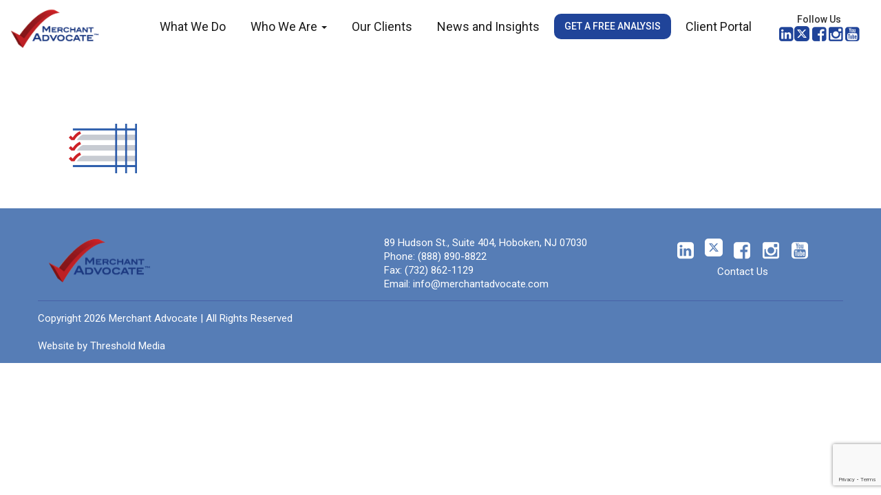

--- FILE ---
content_type: text/html; charset=UTF-8
request_url: https://merchantadvocate.com/forbescouncils/audit-icon/
body_size: 12163
content:
<!DOCTYPE html>
<html lang="en-US">
<head>
<meta charset="UTF-8">
<meta name="viewport" content="width=device-width, initial-scale=1">
<meta name="google-site-verification" content="rcAcbv866Ug6JATA8iFRldfo09yejnscpIzbJ-vDXvo" />
<script src="https://player.vimeo.com/api/player.js"></script>
<link rel="profile" href="http://gmpg.org/xfn/11">
<link rel="pingback" href="https://merchantadvocate.com/xmlrpc.php">
<link rel="icon" type="image/png" href="https://merchantadvocate.com/wp-content/uploads/2018/09/favicon.ico" />
<script type="text/javascript" src="//script.crazyegg.com/pages/scripts/0100/1456.js" async="async" ></script>
<script src="
https://cdn.jsdelivr.net/npm/@splidejs/splide@4.1.4/dist/js/splide.min.js
"></script>
<link href="
https://cdn.jsdelivr.net/npm/@splidejs/splide@4.1.4/dist/css/splide.min.css
" rel="stylesheet">

<script type="text/javascript" src="https://d1b3llzbo1rqxo.cloudfront.net/attributer.js"></script>

<meta name='robots' content='index, follow, max-image-preview:large, max-snippet:-1, max-video-preview:-1' />
	<style>img:is([sizes="auto" i], [sizes^="auto," i]) { contain-intrinsic-size: 3000px 1500px }</style>
	
	<!-- This site is optimized with the Yoast SEO plugin v26.7 - https://yoast.com/wordpress/plugins/seo/ -->
	<title>audit-icon | Merchant Advocate</title>
	<link rel="canonical" href="https://merchantadvocate.com/forbescouncils/audit-icon/" />
	<meta property="og:locale" content="en_US" />
	<meta property="og:type" content="article" />
	<meta property="og:title" content="audit-icon | Merchant Advocate" />
	<meta property="og:url" content="https://merchantadvocate.com/forbescouncils/audit-icon/" />
	<meta property="og:site_name" content="Merchant Advocate" />
	<meta property="article:publisher" content="https://www.facebook.com/MerchAdvocate" />
	<meta property="article:modified_time" content="2020-08-26T20:52:30+00:00" />
	<meta property="og:image" content="https://merchantadvocate.com/forbescouncils/audit-icon" />
	<meta property="og:image:width" content="99" />
	<meta property="og:image:height" content="72" />
	<meta property="og:image:type" content="image/png" />
	<meta name="twitter:card" content="summary_large_image" />
	<meta name="twitter:site" content="@MerchAdvocate" />
	<script type="application/ld+json" class="yoast-schema-graph">{"@context":"https://schema.org","@graph":[{"@type":"WebPage","@id":"https://merchantadvocate.com/forbescouncils/audit-icon/","url":"https://merchantadvocate.com/forbescouncils/audit-icon/","name":"audit-icon | Merchant Advocate","isPartOf":{"@id":"https://merchantadvocate.com/#website"},"primaryImageOfPage":{"@id":"https://merchantadvocate.com/forbescouncils/audit-icon/#primaryimage"},"image":{"@id":"https://merchantadvocate.com/forbescouncils/audit-icon/#primaryimage"},"thumbnailUrl":"https://merchantadvocate.com/wp-content/uploads/2018/10/audit-icon.png","datePublished":"2018-10-17T10:52:37+00:00","dateModified":"2020-08-26T20:52:30+00:00","breadcrumb":{"@id":"https://merchantadvocate.com/forbescouncils/audit-icon/#breadcrumb"},"inLanguage":"en-US","potentialAction":[{"@type":"ReadAction","target":["https://merchantadvocate.com/forbescouncils/audit-icon/"]}]},{"@type":"ImageObject","inLanguage":"en-US","@id":"https://merchantadvocate.com/forbescouncils/audit-icon/#primaryimage","url":"https://merchantadvocate.com/wp-content/uploads/2018/10/audit-icon.png","contentUrl":"https://merchantadvocate.com/wp-content/uploads/2018/10/audit-icon.png","width":99,"height":72,"caption":""},{"@type":"BreadcrumbList","@id":"https://merchantadvocate.com/forbescouncils/audit-icon/#breadcrumb","itemListElement":[{"@type":"ListItem","position":1,"name":"Forbes Councils","item":"https://merchantadvocate.com/forbescouncils/"},{"@type":"ListItem","position":2,"name":"audit-icon"}]},{"@type":"WebSite","@id":"https://merchantadvocate.com/#website","url":"https://merchantadvocate.com/","name":"Merchant Advocate","description":"","publisher":{"@id":"https://merchantadvocate.com/#organization"},"potentialAction":[{"@type":"SearchAction","target":{"@type":"EntryPoint","urlTemplate":"https://merchantadvocate.com/?s={search_term_string}"},"query-input":{"@type":"PropertyValueSpecification","valueRequired":true,"valueName":"search_term_string"}}],"inLanguage":"en-US"},{"@type":"Organization","@id":"https://merchantadvocate.com/#organization","name":"Merchant Advocate","url":"https://merchantadvocate.com/","logo":{"@type":"ImageObject","inLanguage":"en-US","@id":"https://merchantadvocate.com/#/schema/logo/image/","url":"https://merchantadvocate.com/wp-content/uploads/2024/07/merchant-advocate-logo-seo.png","contentUrl":"https://merchantadvocate.com/wp-content/uploads/2024/07/merchant-advocate-logo-seo.png","width":696,"height":696,"caption":"Merchant Advocate"},"image":{"@id":"https://merchantadvocate.com/#/schema/logo/image/"},"sameAs":["https://www.facebook.com/MerchAdvocate","https://x.com/MerchAdvocate","https://www.instagram.com/merchadvocate/","https://www.linkedin.com/company/merchant-advocate/"]}]}</script>
	<!-- / Yoast SEO plugin. -->


<link rel='dns-prefetch' href='//maps.googleapis.com' />
<link rel='dns-prefetch' href='//www.google.com' />
<link rel='dns-prefetch' href='//fonts.googleapis.com' />
<link rel="alternate" type="application/rss+xml" title="Merchant Advocate &raquo; Feed" href="https://merchantadvocate.com/feed/" />
<link rel="alternate" type="application/rss+xml" title="Merchant Advocate &raquo; Comments Feed" href="https://merchantadvocate.com/comments/feed/" />
<link rel="alternate" type="application/rss+xml" title="Merchant Advocate &raquo; audit-icon Comments Feed" href="https://merchantadvocate.com/forbescouncils/audit-icon/feed/" />
<script type="text/javascript">
/* <![CDATA[ */
window._wpemojiSettings = {"baseUrl":"https:\/\/s.w.org\/images\/core\/emoji\/16.0.1\/72x72\/","ext":".png","svgUrl":"https:\/\/s.w.org\/images\/core\/emoji\/16.0.1\/svg\/","svgExt":".svg","source":{"concatemoji":"https:\/\/merchantadvocate.com\/wp-includes\/js\/wp-emoji-release.min.js?ver=6.8.3"}};
/*! This file is auto-generated */
!function(s,n){var o,i,e;function c(e){try{var t={supportTests:e,timestamp:(new Date).valueOf()};sessionStorage.setItem(o,JSON.stringify(t))}catch(e){}}function p(e,t,n){e.clearRect(0,0,e.canvas.width,e.canvas.height),e.fillText(t,0,0);var t=new Uint32Array(e.getImageData(0,0,e.canvas.width,e.canvas.height).data),a=(e.clearRect(0,0,e.canvas.width,e.canvas.height),e.fillText(n,0,0),new Uint32Array(e.getImageData(0,0,e.canvas.width,e.canvas.height).data));return t.every(function(e,t){return e===a[t]})}function u(e,t){e.clearRect(0,0,e.canvas.width,e.canvas.height),e.fillText(t,0,0);for(var n=e.getImageData(16,16,1,1),a=0;a<n.data.length;a++)if(0!==n.data[a])return!1;return!0}function f(e,t,n,a){switch(t){case"flag":return n(e,"\ud83c\udff3\ufe0f\u200d\u26a7\ufe0f","\ud83c\udff3\ufe0f\u200b\u26a7\ufe0f")?!1:!n(e,"\ud83c\udde8\ud83c\uddf6","\ud83c\udde8\u200b\ud83c\uddf6")&&!n(e,"\ud83c\udff4\udb40\udc67\udb40\udc62\udb40\udc65\udb40\udc6e\udb40\udc67\udb40\udc7f","\ud83c\udff4\u200b\udb40\udc67\u200b\udb40\udc62\u200b\udb40\udc65\u200b\udb40\udc6e\u200b\udb40\udc67\u200b\udb40\udc7f");case"emoji":return!a(e,"\ud83e\udedf")}return!1}function g(e,t,n,a){var r="undefined"!=typeof WorkerGlobalScope&&self instanceof WorkerGlobalScope?new OffscreenCanvas(300,150):s.createElement("canvas"),o=r.getContext("2d",{willReadFrequently:!0}),i=(o.textBaseline="top",o.font="600 32px Arial",{});return e.forEach(function(e){i[e]=t(o,e,n,a)}),i}function t(e){var t=s.createElement("script");t.src=e,t.defer=!0,s.head.appendChild(t)}"undefined"!=typeof Promise&&(o="wpEmojiSettingsSupports",i=["flag","emoji"],n.supports={everything:!0,everythingExceptFlag:!0},e=new Promise(function(e){s.addEventListener("DOMContentLoaded",e,{once:!0})}),new Promise(function(t){var n=function(){try{var e=JSON.parse(sessionStorage.getItem(o));if("object"==typeof e&&"number"==typeof e.timestamp&&(new Date).valueOf()<e.timestamp+604800&&"object"==typeof e.supportTests)return e.supportTests}catch(e){}return null}();if(!n){if("undefined"!=typeof Worker&&"undefined"!=typeof OffscreenCanvas&&"undefined"!=typeof URL&&URL.createObjectURL&&"undefined"!=typeof Blob)try{var e="postMessage("+g.toString()+"("+[JSON.stringify(i),f.toString(),p.toString(),u.toString()].join(",")+"));",a=new Blob([e],{type:"text/javascript"}),r=new Worker(URL.createObjectURL(a),{name:"wpTestEmojiSupports"});return void(r.onmessage=function(e){c(n=e.data),r.terminate(),t(n)})}catch(e){}c(n=g(i,f,p,u))}t(n)}).then(function(e){for(var t in e)n.supports[t]=e[t],n.supports.everything=n.supports.everything&&n.supports[t],"flag"!==t&&(n.supports.everythingExceptFlag=n.supports.everythingExceptFlag&&n.supports[t]);n.supports.everythingExceptFlag=n.supports.everythingExceptFlag&&!n.supports.flag,n.DOMReady=!1,n.readyCallback=function(){n.DOMReady=!0}}).then(function(){return e}).then(function(){var e;n.supports.everything||(n.readyCallback(),(e=n.source||{}).concatemoji?t(e.concatemoji):e.wpemoji&&e.twemoji&&(t(e.twemoji),t(e.wpemoji)))}))}((window,document),window._wpemojiSettings);
/* ]]> */
</script>
<link rel='stylesheet' id='jellyfish_cw_css-css' href='https://merchantadvocate.com/wp-content/plugins/jellyfish-counter-widget/jellyfish-odometer-class/css/jellyfish-counter.css?ver=6.8.3' type='text/css' media='all' />
<style id='wp-emoji-styles-inline-css' type='text/css'>

	img.wp-smiley, img.emoji {
		display: inline !important;
		border: none !important;
		box-shadow: none !important;
		height: 1em !important;
		width: 1em !important;
		margin: 0 0.07em !important;
		vertical-align: -0.1em !important;
		background: none !important;
		padding: 0 !important;
	}
</style>
<link rel='stylesheet' id='wp-block-library-css' href='https://merchantadvocate.com/wp-includes/css/dist/block-library/style.min.css?ver=6.8.3' type='text/css' media='all' />
<style id='classic-theme-styles-inline-css' type='text/css'>
/*! This file is auto-generated */
.wp-block-button__link{color:#fff;background-color:#32373c;border-radius:9999px;box-shadow:none;text-decoration:none;padding:calc(.667em + 2px) calc(1.333em + 2px);font-size:1.125em}.wp-block-file__button{background:#32373c;color:#fff;text-decoration:none}
</style>
<style id='global-styles-inline-css' type='text/css'>
:root{--wp--preset--aspect-ratio--square: 1;--wp--preset--aspect-ratio--4-3: 4/3;--wp--preset--aspect-ratio--3-4: 3/4;--wp--preset--aspect-ratio--3-2: 3/2;--wp--preset--aspect-ratio--2-3: 2/3;--wp--preset--aspect-ratio--16-9: 16/9;--wp--preset--aspect-ratio--9-16: 9/16;--wp--preset--color--black: #000000;--wp--preset--color--cyan-bluish-gray: #abb8c3;--wp--preset--color--white: #ffffff;--wp--preset--color--pale-pink: #f78da7;--wp--preset--color--vivid-red: #cf2e2e;--wp--preset--color--luminous-vivid-orange: #ff6900;--wp--preset--color--luminous-vivid-amber: #fcb900;--wp--preset--color--light-green-cyan: #7bdcb5;--wp--preset--color--vivid-green-cyan: #00d084;--wp--preset--color--pale-cyan-blue: #8ed1fc;--wp--preset--color--vivid-cyan-blue: #0693e3;--wp--preset--color--vivid-purple: #9b51e0;--wp--preset--gradient--vivid-cyan-blue-to-vivid-purple: linear-gradient(135deg,rgba(6,147,227,1) 0%,rgb(155,81,224) 100%);--wp--preset--gradient--light-green-cyan-to-vivid-green-cyan: linear-gradient(135deg,rgb(122,220,180) 0%,rgb(0,208,130) 100%);--wp--preset--gradient--luminous-vivid-amber-to-luminous-vivid-orange: linear-gradient(135deg,rgba(252,185,0,1) 0%,rgba(255,105,0,1) 100%);--wp--preset--gradient--luminous-vivid-orange-to-vivid-red: linear-gradient(135deg,rgba(255,105,0,1) 0%,rgb(207,46,46) 100%);--wp--preset--gradient--very-light-gray-to-cyan-bluish-gray: linear-gradient(135deg,rgb(238,238,238) 0%,rgb(169,184,195) 100%);--wp--preset--gradient--cool-to-warm-spectrum: linear-gradient(135deg,rgb(74,234,220) 0%,rgb(151,120,209) 20%,rgb(207,42,186) 40%,rgb(238,44,130) 60%,rgb(251,105,98) 80%,rgb(254,248,76) 100%);--wp--preset--gradient--blush-light-purple: linear-gradient(135deg,rgb(255,206,236) 0%,rgb(152,150,240) 100%);--wp--preset--gradient--blush-bordeaux: linear-gradient(135deg,rgb(254,205,165) 0%,rgb(254,45,45) 50%,rgb(107,0,62) 100%);--wp--preset--gradient--luminous-dusk: linear-gradient(135deg,rgb(255,203,112) 0%,rgb(199,81,192) 50%,rgb(65,88,208) 100%);--wp--preset--gradient--pale-ocean: linear-gradient(135deg,rgb(255,245,203) 0%,rgb(182,227,212) 50%,rgb(51,167,181) 100%);--wp--preset--gradient--electric-grass: linear-gradient(135deg,rgb(202,248,128) 0%,rgb(113,206,126) 100%);--wp--preset--gradient--midnight: linear-gradient(135deg,rgb(2,3,129) 0%,rgb(40,116,252) 100%);--wp--preset--font-size--small: 13px;--wp--preset--font-size--medium: 20px;--wp--preset--font-size--large: 36px;--wp--preset--font-size--x-large: 42px;--wp--preset--spacing--20: 0.44rem;--wp--preset--spacing--30: 0.67rem;--wp--preset--spacing--40: 1rem;--wp--preset--spacing--50: 1.5rem;--wp--preset--spacing--60: 2.25rem;--wp--preset--spacing--70: 3.38rem;--wp--preset--spacing--80: 5.06rem;--wp--preset--shadow--natural: 6px 6px 9px rgba(0, 0, 0, 0.2);--wp--preset--shadow--deep: 12px 12px 50px rgba(0, 0, 0, 0.4);--wp--preset--shadow--sharp: 6px 6px 0px rgba(0, 0, 0, 0.2);--wp--preset--shadow--outlined: 6px 6px 0px -3px rgba(255, 255, 255, 1), 6px 6px rgba(0, 0, 0, 1);--wp--preset--shadow--crisp: 6px 6px 0px rgba(0, 0, 0, 1);}:where(.is-layout-flex){gap: 0.5em;}:where(.is-layout-grid){gap: 0.5em;}body .is-layout-flex{display: flex;}.is-layout-flex{flex-wrap: wrap;align-items: center;}.is-layout-flex > :is(*, div){margin: 0;}body .is-layout-grid{display: grid;}.is-layout-grid > :is(*, div){margin: 0;}:where(.wp-block-columns.is-layout-flex){gap: 2em;}:where(.wp-block-columns.is-layout-grid){gap: 2em;}:where(.wp-block-post-template.is-layout-flex){gap: 1.25em;}:where(.wp-block-post-template.is-layout-grid){gap: 1.25em;}.has-black-color{color: var(--wp--preset--color--black) !important;}.has-cyan-bluish-gray-color{color: var(--wp--preset--color--cyan-bluish-gray) !important;}.has-white-color{color: var(--wp--preset--color--white) !important;}.has-pale-pink-color{color: var(--wp--preset--color--pale-pink) !important;}.has-vivid-red-color{color: var(--wp--preset--color--vivid-red) !important;}.has-luminous-vivid-orange-color{color: var(--wp--preset--color--luminous-vivid-orange) !important;}.has-luminous-vivid-amber-color{color: var(--wp--preset--color--luminous-vivid-amber) !important;}.has-light-green-cyan-color{color: var(--wp--preset--color--light-green-cyan) !important;}.has-vivid-green-cyan-color{color: var(--wp--preset--color--vivid-green-cyan) !important;}.has-pale-cyan-blue-color{color: var(--wp--preset--color--pale-cyan-blue) !important;}.has-vivid-cyan-blue-color{color: var(--wp--preset--color--vivid-cyan-blue) !important;}.has-vivid-purple-color{color: var(--wp--preset--color--vivid-purple) !important;}.has-black-background-color{background-color: var(--wp--preset--color--black) !important;}.has-cyan-bluish-gray-background-color{background-color: var(--wp--preset--color--cyan-bluish-gray) !important;}.has-white-background-color{background-color: var(--wp--preset--color--white) !important;}.has-pale-pink-background-color{background-color: var(--wp--preset--color--pale-pink) !important;}.has-vivid-red-background-color{background-color: var(--wp--preset--color--vivid-red) !important;}.has-luminous-vivid-orange-background-color{background-color: var(--wp--preset--color--luminous-vivid-orange) !important;}.has-luminous-vivid-amber-background-color{background-color: var(--wp--preset--color--luminous-vivid-amber) !important;}.has-light-green-cyan-background-color{background-color: var(--wp--preset--color--light-green-cyan) !important;}.has-vivid-green-cyan-background-color{background-color: var(--wp--preset--color--vivid-green-cyan) !important;}.has-pale-cyan-blue-background-color{background-color: var(--wp--preset--color--pale-cyan-blue) !important;}.has-vivid-cyan-blue-background-color{background-color: var(--wp--preset--color--vivid-cyan-blue) !important;}.has-vivid-purple-background-color{background-color: var(--wp--preset--color--vivid-purple) !important;}.has-black-border-color{border-color: var(--wp--preset--color--black) !important;}.has-cyan-bluish-gray-border-color{border-color: var(--wp--preset--color--cyan-bluish-gray) !important;}.has-white-border-color{border-color: var(--wp--preset--color--white) !important;}.has-pale-pink-border-color{border-color: var(--wp--preset--color--pale-pink) !important;}.has-vivid-red-border-color{border-color: var(--wp--preset--color--vivid-red) !important;}.has-luminous-vivid-orange-border-color{border-color: var(--wp--preset--color--luminous-vivid-orange) !important;}.has-luminous-vivid-amber-border-color{border-color: var(--wp--preset--color--luminous-vivid-amber) !important;}.has-light-green-cyan-border-color{border-color: var(--wp--preset--color--light-green-cyan) !important;}.has-vivid-green-cyan-border-color{border-color: var(--wp--preset--color--vivid-green-cyan) !important;}.has-pale-cyan-blue-border-color{border-color: var(--wp--preset--color--pale-cyan-blue) !important;}.has-vivid-cyan-blue-border-color{border-color: var(--wp--preset--color--vivid-cyan-blue) !important;}.has-vivid-purple-border-color{border-color: var(--wp--preset--color--vivid-purple) !important;}.has-vivid-cyan-blue-to-vivid-purple-gradient-background{background: var(--wp--preset--gradient--vivid-cyan-blue-to-vivid-purple) !important;}.has-light-green-cyan-to-vivid-green-cyan-gradient-background{background: var(--wp--preset--gradient--light-green-cyan-to-vivid-green-cyan) !important;}.has-luminous-vivid-amber-to-luminous-vivid-orange-gradient-background{background: var(--wp--preset--gradient--luminous-vivid-amber-to-luminous-vivid-orange) !important;}.has-luminous-vivid-orange-to-vivid-red-gradient-background{background: var(--wp--preset--gradient--luminous-vivid-orange-to-vivid-red) !important;}.has-very-light-gray-to-cyan-bluish-gray-gradient-background{background: var(--wp--preset--gradient--very-light-gray-to-cyan-bluish-gray) !important;}.has-cool-to-warm-spectrum-gradient-background{background: var(--wp--preset--gradient--cool-to-warm-spectrum) !important;}.has-blush-light-purple-gradient-background{background: var(--wp--preset--gradient--blush-light-purple) !important;}.has-blush-bordeaux-gradient-background{background: var(--wp--preset--gradient--blush-bordeaux) !important;}.has-luminous-dusk-gradient-background{background: var(--wp--preset--gradient--luminous-dusk) !important;}.has-pale-ocean-gradient-background{background: var(--wp--preset--gradient--pale-ocean) !important;}.has-electric-grass-gradient-background{background: var(--wp--preset--gradient--electric-grass) !important;}.has-midnight-gradient-background{background: var(--wp--preset--gradient--midnight) !important;}.has-small-font-size{font-size: var(--wp--preset--font-size--small) !important;}.has-medium-font-size{font-size: var(--wp--preset--font-size--medium) !important;}.has-large-font-size{font-size: var(--wp--preset--font-size--large) !important;}.has-x-large-font-size{font-size: var(--wp--preset--font-size--x-large) !important;}
:where(.wp-block-post-template.is-layout-flex){gap: 1.25em;}:where(.wp-block-post-template.is-layout-grid){gap: 1.25em;}
:where(.wp-block-columns.is-layout-flex){gap: 2em;}:where(.wp-block-columns.is-layout-grid){gap: 2em;}
:root :where(.wp-block-pullquote){font-size: 1.5em;line-height: 1.6;}
</style>
<link rel='stylesheet' id='ctf_styles-css' href='https://merchantadvocate.com/wp-content/plugins/custom-twitter-feeds/css/ctf-styles.min.css?ver=2.3.1' type='text/css' media='all' />
<link rel='stylesheet' id='manifold-google-maps-css' href='https://merchantadvocate.com/wp-content/plugins/manifold-google-maps/public/css/manifold-google-maps-public.css?ver=1.3' type='text/css' media='all' />
<link rel='stylesheet' id='wpos-slick-style-css' href='https://merchantadvocate.com/wp-content/plugins/wp-logo-showcase-responsive-slider-slider/assets/css/slick.css?ver=3.8.7' type='text/css' media='all' />
<link rel='stylesheet' id='wpls-public-style-css' href='https://merchantadvocate.com/wp-content/plugins/wp-logo-showcase-responsive-slider-slider/assets/css/wpls-public.css?ver=3.8.7' type='text/css' media='all' />
<link rel='stylesheet' id='bootstrap-styles-css' href='https://merchantadvocate.com/wp-content/themes/threshold/css/bootstrap.min.css?ver=3.3.4' type='text/css' media='all' />
<link rel='stylesheet' id='bxslider-css-css' href='https://merchantadvocate.com/wp-content/themes/threshold/css/jquery.bxslider.css?ver=4.2.3' type='text/css' media='all' />
<link rel='stylesheet' id='cslider-css-css' href='https://merchantadvocate.com/wp-content/themes/threshold/css/jquery.cslider.css?ver=6.8.3' type='text/css' media='all' />
<link rel='stylesheet' id='animate-css-css' href='https://merchantadvocate.com/wp-content/themes/threshold/css/animate.css?ver=6.8.3' type='text/css' media='all' />
<link rel='stylesheet' id='custom-font-css' href='https://merchantadvocate.com/wp-content/themes/threshold/css/pluton.css?ver=6.8.3' type='text/css' media='all' />
<link crossorigin="anonymous" rel='stylesheet' id='Google-font-css' href='https://fonts.googleapis.com/css?family=Roboto%3A100%2C100i%2C300%2C300i%2C400%2C400i%2C500%2C500i%2C700%2C700i%2C900%2C900i&#038;ver=6.8.3' type='text/css' media='all' />
<link rel='stylesheet' id='tht-style-css' href='https://merchantadvocate.com/wp-content/themes/threshold/style.css?ver=6.8.3' type='text/css' media='all' />
<script type="text/javascript" src="https://merchantadvocate.com/wp-includes/js/tinymce/tinymce.min.js?ver=49110-20250317" id="wp-tinymce-root-js"></script>
<script type="text/javascript" src="https://merchantadvocate.com/wp-includes/js/tinymce/plugins/compat3x/plugin.min.js?ver=49110-20250317" id="wp-tinymce-js"></script>
<script type="text/javascript" src="https://merchantadvocate.com/wp-includes/js/jquery/jquery.min.js?ver=3.7.1" id="jquery-core-js"></script>
<script type="text/javascript" src="https://merchantadvocate.com/wp-includes/js/jquery/jquery-migrate.min.js?ver=3.4.1" id="jquery-migrate-js"></script>
<script type="text/javascript" id="manifold-google-maps-js-extra">
/* <![CDATA[ */
var manifold_google_maps_js = {"ajax_url":"https:\/\/merchantadvocate.com\/wp-admin\/admin-ajax.php","manifold_google_maps_key":""};
/* ]]> */
</script>
<script type="text/javascript" src="https://merchantadvocate.com/wp-content/plugins/manifold-google-maps/public/js/manifold-google-maps-public.js?ver=1.3" id="manifold-google-maps-js"></script>
<script type="text/javascript" src="https://maps.googleapis.com/maps/api/js?libraries=geometry&amp;key&amp;ver=1.3" id="manifold-google-mapsgooglemaps-js"></script>
<link rel="https://api.w.org/" href="https://merchantadvocate.com/wp-json/" /><link rel="alternate" title="JSON" type="application/json" href="https://merchantadvocate.com/wp-json/wp/v2/media/289" /><link rel="EditURI" type="application/rsd+xml" title="RSD" href="https://merchantadvocate.com/xmlrpc.php?rsd" />
<meta name="generator" content="WordPress 6.8.3" />
<link rel='shortlink' href='https://merchantadvocate.com/?p=289' />
<link rel="alternate" title="oEmbed (JSON)" type="application/json+oembed" href="https://merchantadvocate.com/wp-json/oembed/1.0/embed?url=https%3A%2F%2Fmerchantadvocate.com%2Fforbescouncils%2Faudit-icon%2F" />
<link rel="alternate" title="oEmbed (XML)" type="text/xml+oembed" href="https://merchantadvocate.com/wp-json/oembed/1.0/embed?url=https%3A%2F%2Fmerchantadvocate.com%2Fforbescouncils%2Faudit-icon%2F&#038;format=xml" />
<!-- Google Tag Manager -->
<script>(function(w,d,s,l,i){w[l]=w[l]||[];w[l].push({'gtm.start':
new Date().getTime(),event:'gtm.js'});var f=d.getElementsByTagName(s)[0],
j=d.createElement(s),dl=l!='dataLayer'?'&l='+l:'';j.async=true;j.src=
'https://www.googletagmanager.com/gtm.js?id='+i+dl;f.parentNode.insertBefore(j,f);
})(window,document,'script','dataLayer','GTM-MG3FV2S');</script>
<!-- End Google Tag Manager -->
<!-- HTML5 shim and Respond.js for IE8 support of HTML5 elements and media queries --> <!-- WARNING: Respond.js doesn't work if you view the page via file:// --> <!--[if lt IE 9]> <script src="https://oss.maxcdn.com/html5shiv/3.7.2/html5shiv.min.js"></script> <script src="https://oss.maxcdn.com/respond/1.4.2/respond.min.js"></script> <![endif]--> <!--[if IE 7]> <link rel="stylesheet" type="text/css" href="css/pluton-ie7.css" /> <![endif]--><!-- Custom CSS -->
<style type="text/css">
#counter {background: url(https://merchantadvocate.com/wp-content/uploads/2018/05/slide3.jpg) no-repeat center;} .testimonial-new h3 { text-align: center; color: #204499; font-size: 35px; padding-bottom: 55px; max-width: 100%; margin: 0 auto; } .testimonial-new video { width: 70% !important; height: 380px !important; border-radius: 10px; object-fit: contain; box-shadow: 0px 7px 14px 0px #00000029; } .testimonial-new { padding: 45px 0; overflow: hidden; margin: 0; display: flex; align-items: stretch; } .testimonial-new .col-lg-4 { display: flex; } .testimonial-new .testimonial-dashboard { margin-left: 0 !important; } .testimonial-new .testimonial-dashboard { text-align: left !important; margin-left: 115px; padding: 30px; border-radius: 15px; background-color: #5477a630; flex: 1 1 auto !important; display: flex; flex-direction: column; } .testimonial-new .testimonial-dashboard p { font-size: 17px; text-align: left; flex: 1; } .testimonial-new .testimonial-dashboard p i { font-style: normal; text-align: left; font-family: 'Roboto'; line-height: 25px; } .testimonial-new hr { margin: 0; border-width: 3px; border-color: #ac242f; width: 220px; margin: 40px auto 30px auto; } .testimonial-new .testimonial-dashboard .bottom-img { margin-top: 40px; max-width: 370px; justify-content: center; display: flex; flex-direction: column; } .testimonial-new .testimonial-dashboard .user-img { border-radius: 100%; height: 110px; width: 110px; box-shadow: 0px 6px 14px 1px #0000004d; object-fit: cover; margin: 20px auto; } .testimonial-new .user-company { width: 215px; margin-top: 0; margin-left: 8px; } .testimonial-horizontal .testimonial-dashboard { flex-direction: column; } .testimonial-horizontal .testimonial-dashboard > p { display: none; } .testimonial-horizontal .testimonial-dashboard .testimonial-info { flex: 0 0 100%; max-width: 100%; text-align: left; } @media only screen and (max-width: 768px) { .testimonial-new { padding: 10px 0 !important; } .testimonial-new video { width: 100% !important; height: 200px !important; } } 
</style><link rel="amphtml" href="https://merchantadvocate.com/forbescouncils/audit-icon/?amp"><meta name="generator" content="Powered by Slider Revolution 6.6.5 - responsive, Mobile-Friendly Slider Plugin for WordPress with comfortable drag and drop interface." />
<script>function setREVStartSize(e){
			//window.requestAnimationFrame(function() {
				window.RSIW = window.RSIW===undefined ? window.innerWidth : window.RSIW;
				window.RSIH = window.RSIH===undefined ? window.innerHeight : window.RSIH;
				try {
					var pw = document.getElementById(e.c).parentNode.offsetWidth,
						newh;
					pw = pw===0 || isNaN(pw) || (e.l=="fullwidth" || e.layout=="fullwidth") ? window.RSIW : pw;
					e.tabw = e.tabw===undefined ? 0 : parseInt(e.tabw);
					e.thumbw = e.thumbw===undefined ? 0 : parseInt(e.thumbw);
					e.tabh = e.tabh===undefined ? 0 : parseInt(e.tabh);
					e.thumbh = e.thumbh===undefined ? 0 : parseInt(e.thumbh);
					e.tabhide = e.tabhide===undefined ? 0 : parseInt(e.tabhide);
					e.thumbhide = e.thumbhide===undefined ? 0 : parseInt(e.thumbhide);
					e.mh = e.mh===undefined || e.mh=="" || e.mh==="auto" ? 0 : parseInt(e.mh,0);
					if(e.layout==="fullscreen" || e.l==="fullscreen")
						newh = Math.max(e.mh,window.RSIH);
					else{
						e.gw = Array.isArray(e.gw) ? e.gw : [e.gw];
						for (var i in e.rl) if (e.gw[i]===undefined || e.gw[i]===0) e.gw[i] = e.gw[i-1];
						e.gh = e.el===undefined || e.el==="" || (Array.isArray(e.el) && e.el.length==0)? e.gh : e.el;
						e.gh = Array.isArray(e.gh) ? e.gh : [e.gh];
						for (var i in e.rl) if (e.gh[i]===undefined || e.gh[i]===0) e.gh[i] = e.gh[i-1];
											
						var nl = new Array(e.rl.length),
							ix = 0,
							sl;
						e.tabw = e.tabhide>=pw ? 0 : e.tabw;
						e.thumbw = e.thumbhide>=pw ? 0 : e.thumbw;
						e.tabh = e.tabhide>=pw ? 0 : e.tabh;
						e.thumbh = e.thumbhide>=pw ? 0 : e.thumbh;
						for (var i in e.rl) nl[i] = e.rl[i]<window.RSIW ? 0 : e.rl[i];
						sl = nl[0];
						for (var i in nl) if (sl>nl[i] && nl[i]>0) { sl = nl[i]; ix=i;}
						var m = pw>(e.gw[ix]+e.tabw+e.thumbw) ? 1 : (pw-(e.tabw+e.thumbw)) / (e.gw[ix]);
						newh =  (e.gh[ix] * m) + (e.tabh + e.thumbh);
					}
					var el = document.getElementById(e.c);
					if (el!==null && el) el.style.height = newh+"px";
					el = document.getElementById(e.c+"_wrapper");
					if (el!==null && el) {
						el.style.height = newh+"px";
						el.style.display = "block";
					}
				} catch(e){
					console.log("Failure at Presize of Slider:" + e)
				}
			//});
		  };</script>
		<style type="text/css" id="wp-custom-css">
			/*****New Twitter Icon******/
#category-156 .read-more {
	margin-bottom: 20px;
}

span.icon-twitter-squared::before {
    content: '';
    background-image: url('/wp-content/uploads/2023/08/x-twitter.png');
    background-size: 14px;
    background-position: center;
    background-repeat: no-repeat;
    border-radius: 5px;
    background-color: #204499;
    max-width: 22px;
    max-height: 22px;
}

span.icon-twitter-squared:hover::before {
    background-color: #cf171f;
}

footer .social-media .social li {
    vertical-align: middle;
}

footer .social-media .social li span.icon-twitter-squared {
    width: 26px;
    height: 26px;
    display: inline-block;
    vertical-align: middle;
}

footer .social-media .social li span.icon-twitter-squared::before {
    background-color: #fff;
    top: -2px;
    position: relative;
    width: 100%;
    height: 100%;
	max-width: 100%;
    max-height: 100%;
	    background-image: url('/wp-content/uploads/2023/08/x-twitter-blue.png');
}


/**************************/


.gform_legacy_markup_wrapper li.hidden_label input {
	margin-top: 0 !important;
}
.page-id-3533 #primary {
	margin-top: 0 !important;
}
.testimonial-dashboard {
	text-align: center;
/* 	padding-top: 48px; */
}
.testimonial-dashboard h4 {
	text-transform: uppercase;
	    font-weight: 700;
    font-size: 32px;
    margin-bottom: 16px;
}

.testimonial-dashboard p.job-position {
	color: #cf171f !important;
	margin-bottom: 24px;
}

.d-flex {
	display: flex;
}

.pt-5 {
	padding-top: 4rem;
}
.flex-wrap {
	flex-wrap: wrap;
}
.align-items-center {
align-items: center;
}

#post-3919,
#post-3881 {
	padding-top: 0 !important;
}

#post-3919 video,
#post-3881 video {
	width: 100%;
	height: 270px;
}





/*******dashboard-revised/***********/
.page-id-4143 .container {
    width: 1440px;
}

.page-id-4143 #header-image {
    margin-top: 0 !important;
}

.page-id-4143 .container .post-inner-content {
    padding: 0;
}

.testimonial-new {
    padding: 45px 0;
    overflow: hidden;
    margin: 0;
}

.testimonial-new h3 {
    text-align: center;
    color: #204499;
    font-size: 35px;
    padding-bottom: 55px;
    max-width: 100%;
    margin: 0 auto;
}

.testimonial-new .testimonial-dashboard {
    text-align: center;
    margin-left: 115px;
    padding: 30px;
    border-radius: 15px;
    background-color: #5477a630;

}

.testimonial-new .testimonial-dashboard p {
    font-size: 17px;
    text-align: left;
}

.testimonial-new .testimonial-dashboard p i {
    font-style: normal;
    text-align: left;
    font-family: 'Roboto';
    line-height: 25px;
}



.testimonial-new hr {
    margin: 0;
    border-width: 3px;
    border-color: #ac242f;
    width: 220px;
    margin: 40px auto 30px auto;
}

.testimonial-new .testimonial-dashboard  .user-img {
    border-radius: 100%;
    height: 110px;
    width: 110px;
    box-shadow: 0px 6px 14px 1px #0000004d;
    object-fit: cover;
}

.testimonial-new video {
    width: 100%;
    height: 395px;
    border-radius: 10px;
    box-shadow: 0px 7px 14px 0px #00000029;
}

.testimonial-new .user-company {
    width: 215px;
    margin-top: 0;
    margin-left: 8px;
}

.testimonial-new .testimonial-dashboard .bottom-img {
    margin: 0 auto;
    display: table;
    max-width: 370px;
}


@media only screen and (max-width: 1500px) {
    .page-id-4143 .container {
        width: 100%;
    }
}


@media only screen and (max-width: 1199px) {
    .testimonial-new .testimonial-dashboard {
        max-width: 660px;
        margin: 35px auto;
        display: table;
        width: 100%;
    }

    .testimonial-new video {
        max-width: 630px;
    }

    .page-id-4143 .container {
        width: 100%;
    }

    .testimonial-new .col-lg-6 {
        width: 100%;
    }

}



@media only screen and (max-width: 767px) {
    .testimonial-new h3 {
        font-size: 25px;
    }

    .testimonial-new video {
        height: 168px;
    }

    .testimonial-new .testimonial-dashboard {
        padding: 20px;
    }

    .testimonial-new .testimonial-dashboard p {
        font-size: 14px;
    }

    .testimonial-new .testimonial-dashboard p .user-img {
        margin: 0 auto;
        display: table;
        width: 100%;
        max-width: 110px;
        float: unset;
    }

    .testimonial-new .user-company {
        float: unset;
        margin: 0 auto;
        display: table;
    }
	.testimonial-new .testimonial-dashboard .user-img {
    height: 80px;
    width: 80px;
    margin-right: 13px;
}

.testimonial-new .user-company {
    width: 155px;
}
}

/** Forms **/

legend {
	color: #333;
}



.gform_legacy_markup_wrapper li.hidden_label input {
	margin-top: 0 !important;
}
.single-post #header-image {
	position: relative;
}
.single-post #header-image::before {
	content: "";
	position: absolute;
	top: 0;
	left: 0;
	width: 100%;
	height: 100%;
	background: rgba(0,0,0,0.4);
	z-index: 1;
}
.single-post .header-img {
	position: relative;
	z-index: 2;
}
.single-post .header-img h1 {
	color: #fff;
}
.single-post h2 {
	padding-bottom: 0;
}
.entry-meta .byline {
	display: none;
}

/** Posts carousel **/

.blog-heading {
	margin: 60px auto 0;
	width: fit-content;
}

body.has(.splide) #content {
	overflow-x: hidden;
}

.splide__track {
	margin: 60px 60px 40px;
}


.splide__list {
	column-gap: 20px;
}

 .splide__list:not(.splide .splide__list) {
	justify-content: center;
} 

@media screen and (max-width: 799px) {
	.splide__list:not(.splide .splide__list) {
	flex-direction: column;
		align-items: center;
		row-gap: 20px;
}

}

.splide__slide {
 	height: 300px;
	width: 300px;
	display: flex;
	align-items: center;
	justify-content: center;
	position: relative;
	background-size: cover !important;
	padding: 0;
	border: 1px solid darkgray;
}

.splide__track {
	width: 100%;
	max-width: 1000px;
	margin: 60px auto !important;
}

@media screen and (max-width: 1100px) {
	.splide {
		padding: 0 58px;
	}
}

.splide__list {
	justify-content: flex-start !important;
}

.splide__slide h2 {
	color: white;
	z-index: 100;
	position: relative;
	text-align: center;
	font-size: 2.4rem;
	width: 80%;
	margin: 0 auto;
}

/* .splide__arrow {
	border-radius: 0;
	background: #013688;
	height: 80px;
} */

.splide__arrow svg {
	fill: #FFF;
}

.splide__arrow {
	background: rgba(0,0,0,0.5);
}

@media screen and (min-width: 1350px) {

.splide__arrow--prev {
	left: 8.6vw;
}
.splide__arrow--next {
	right: 10vw;
}
	
}


@media screen and (min-width: 1750px) {

.splide__arrow--prev {
	left: 12.6vw;
}
.splide__arrow--next {
	right: 14vw;
}
	
}

.press_description {
	font-size: 14px;
}
.blog .splide {
    max-width: 100%;
    margin: 0 auto;
    width: 100%;
}

.navbar-nav li:hover > .dropdown-menu {
    display: block;
}


.single-post.group-blog .post-thumbnail img {
	max-width: 500px;
}

.page-id-4920 #primary {
	margin-top: 0;
}

.home #vimeo_player_1 {
	display: none;
}

.as-featured-on {
	display: flex;
	flex-wrap: wrap;
	gap: 66px;
	margin-bottom: 99px;
	justify-content: center;
}

.as-featured-on-heading {
	text-align: center;
	margin-top: 66px;
}

.as-featured-on a {
	width: calc(20% - 66px);
	display: flex;
	justify-content: center;
	align-items: center;
}

.as-featured-on a img {
	object-fit: cover;
}

.as-featured-on a:first-child {
	width: 10%;
}

@media screen and (max-width: 699px) {
	.as-featured-on {
		flex-direction: column;
	}
	.as-featured-on a {
		width: 40%;
		display: block;
		margin: 0 auto;
	}
	.as-featured-on a:first-child {
		width: 20%;
	}
}

.page-id-5034 ul {
	margin-top: 10px !important;
}
.page-id-5034 ul li {
	list-style: disc;
}

.page-id-3821 ul {
	margin-top: 10px !important;
}
.page-id-3821 ul li {
	list-style: disc;
	margin-bottom: 10px;
}

.page-id-5599 ul {
	margin-top: 20px !important;
}
.page-id-5599 ul li {
	list-style: disc;
	margin-bottom: 10px;
}
.page-id-5599 ol {
	margin-top: 20px !important;
	margin-bottom: 20px !important;
}
.page-id-5599 ol li {
	list-style: disc;
	margin-bottom: 10px;
}

/*Surcharge Article*/
.post-5564 .post-thumbnail {
	display: none;
}

.bluetext {
	color: #204499;
}

.redtext {
	color: #cf171f;
}

.iframe-container iframe {
  position: absolute;
  top: 0;
  left: 0;
  width: 100%; 
  height: 100%;
  border: none;
}

.surcharge-101  .101-icon-list,
.alternative  .101-icon-list{
    list-style: none;
    margin: 0;
    padding: 0;
    display: grid;
  }
.surcharge-101 .icon-item,
.alternative .icon-item{
    display: flex;
    gap: 12px;
    align-items: center;
    transition: background .18s ease, transform .08s ease;
    cursor: default;
    outline: none;
  }
.surcharge-101 .icon-wrap,
.alternative .icon-wrap{
    min-width: 50px;
    height: 80px;
    display: inline-grid;
    place-items: center;
  }

@media screen and (max-width: 699px) {
	.post-5599 h2 {
		font-size: 2.5rem;
	}
		.post-5599 h3 {
		font-size: 2.2rem;
	}
}
		</style>
		</head>

<body class="attachment wp-singular attachment-template-default attachmentid-289 attachment-png wp-theme-threshold do-etfw group-blog">
<div id="page" class="hfeed site">

	<header id="masthead" class="site-header" role="banner">
		<nav role="navigation">
			<div class="container">
				<div class="navbar">
					<div class="navbar-header">
						<!-- This is website logo -->
																			<a class="navbar-brand" href="https://merchantadvocate.com/" title="Merchant Advocate" rel="homepage"><img width="130" class="logo" src="https://merchantadvocate.com/wp-content/uploads/2018/08/merchant-advocate-logo.png" alt="logo"></a>
						
												<!-- Navigation button, visible on small resolution -->
						<button type="button" class="btn btn-navbar navbar-toggle" data-toggle="collapse" data-target=".navbar-responsive-collapse">
							<span class="sr-only">Toggle navigation</span>
							<i class="icon-menu"></i>
						</button>
											</div>

					<!-- Main navigation -->
										<div class="navbar-collapse collapse navbar-responsive-collapse">
						<ul id="top-navigation" class="nav navbar-nav navbar-right"><li id="menu-item-26" class="menu-item menu-item-type-post_type menu-item-object-page menu-item-26"><a title="What We Do" href="https://merchantadvocate.com/what-we-do/">What We Do</a></li>
<li id="menu-item-4477" class="menu-item menu-item-type-post_type menu-item-object-page menu-item-has-children menu-item-4477 dropdown"><a title="Who We Are" href="https://merchantadvocate.com/who-we-are/" class="dropdown-toggle" aria-haspopup="true">Who We Are <span class="caret"></span></a>
<ul role="menu" class=" dropdown-menu">
	<li id="menu-item-2032" class="menu-item menu-item-type-post_type menu-item-object-page menu-item-2032"><a title="Our Partners" href="https://merchantadvocate.com/our-partners/">Our Partners</a></li>
	<li id="menu-item-353" class="menu-item menu-item-type-post_type menu-item-object-page menu-item-353"><a title="Careers" href="https://merchantadvocate.com/careers/">Careers</a></li>
	<li id="menu-item-31" class="menu-item menu-item-type-post_type menu-item-object-page menu-item-31"><a title="Contact Us" href="https://merchantadvocate.com/contact/">Contact Us</a></li>
</ul>
</li>
<li id="menu-item-29" class="menu-item menu-item-type-post_type menu-item-object-page menu-item-29"><a title="Our Clients" href="https://merchantadvocate.com/our-clients/">Our Clients</a></li>
<li id="menu-item-5410" class="menu-item menu-item-type-post_type menu-item-object-page menu-item-5410"><a title="News and Insights" href="https://merchantadvocate.com/news-and-insights/">News and Insights</a></li>
<li id="menu-item-349" class="free menu-item menu-item-type-custom menu-item-object-custom menu-item-349"><a title="Get a Free Analysis" href="https://merchantadvocate.com/contact/">Get a Free Analysis</a></li>
<li id="menu-item-4608" class="menu-item menu-item-type-custom menu-item-object-custom menu-item-4608"><a title="Client Portal" target="_blank" href="https://merchantadvocate.my.site.com/clients/login?ec=302&#038;startURL=%2Fclients%2Fs%2F">Client Portal</a></li>
</ul>
						<div class="header-social">
							<span class="social-title">Follow Us</span>
							<ul class="social">
																												<li>
												<a class="header-social-icon" target="_blank"  href="https://www.linkedin.com/company/merchant-advocate/">
													<span class="icon-linkedin-squared"></span>
												</a>
											</li>
																					<li>
												<a class="header-social-icon" target="_blank"  href="https://twitter.com/MerchAdvocate">
													<span class="icon-twitter-squared"></span>
												</a>
											</li>
																					<li>
												<a class="header-social-icon" target="_blank"  href="https://www.facebook.com/MerchAdvocate">
													<span class="icon-facebook-squared"></span>
												</a>
											</li>
																					<li>
												<a class="header-social-icon" target="_blank"  href="https://www.instagram.com/merchadvocate/">
													<span class="icon-instagram"></span>
												</a>
											</li>
																					<li>
												<a class="header-social-icon" target="_blank"  href="https://www.youtube.com/channel/UCBs0EA_hTioafNelP3zqWJQ">
													<span class="icon-youtube-squared"></span>
												</a>
											</li>
																	</ul>
						</div>	
					</div>
										<!-- End main navigation -->
				</div>
			</div>
		</nav>
	</header><!-- #masthead -->

	<div id="content" class="site-content">
	<div class="container">
		<div class="row">
			<div id="primary" class="col-md-12">
				<main id="main" class="site-main" role="main">

					
						
<article id="post-289" class="post-289 attachment type-attachment status-inherit hentry">
	<div class="post-inner-content">
		<div class="entry-content">
			<p class="attachment"><a href='https://merchantadvocate.com/wp-content/uploads/2018/10/audit-icon.png'><img decoding="async" width="99" height="72" src="https://merchantadvocate.com/wp-content/uploads/2018/10/audit-icon.png" class="attachment-medium size-medium" alt="" /></a></p>
					</div><!-- .entry-content -->

		<footer class="entry-footer">
					</footer><!-- .entry-footer -->
	</div><!-- .entry-content -->
</article><!-- #post-## -->

					
				</main><!-- #main -->
			</div><!-- #primary -->

</div>
</div>

	</div><!-- #content -->

	<footer id="colophon" role="contentinfo">
		<div class="footer">

			<div class="container">
				<div class="row footer-row">
					<div class="col-md-5 section1">
						<div id="footer-sidebar" class="secondary">
							<!-- <div id="footer-sidebar2"> -->
								<aside id="media_image-3" class="widget widget_media_image"><img width="150" height="68" src="https://merchantadvocate.com/wp-content/uploads/2018/08/merchant-advocate-logo-300x137.png" class="image wp-image-210  attachment-150x68 size-150x68" alt="merchant advocate logo" style="max-width: 100%; height: auto;" decoding="async" loading="lazy" srcset="https://merchantadvocate.com/wp-content/uploads/2018/08/merchant-advocate-logo-300x137.png 300w, https://merchantadvocate.com/wp-content/uploads/2018/08/merchant-advocate-logo.png 600w" sizes="auto, (max-width: 150px) 100vw, 150px" /></aside><aside id="text-5" class="widget widget_text">			<div class="textwidget"></div>
		</aside>								
							<!-- </div> -->
						</div>
					</div>
					<div class="col-md-4 section2">
<!-- 						<h2 style="color: #ffffff;font-weight: 400; margin-top: 0;font-size: 18px; padding: 0; text-align: center;">CONTACT INFO</h2> -->
						<div class="widget-content">
							<p>89 Hudson St., Suite 404, Hoboken, NJ 07030</p>
							<p><span>Phone:</span> <a href="tel:(888) 890-8822">(888) 890-8822</a></p>
							<p><span>Fax:</span> (732) 862-1129</p>
							<p><span>Email:</span> <a href="mailto: info@merchantadvocate.com">info@merchantadvocate.com</a></p>
						</div>
					</div>
					<div class="col-md-3 social-media">
<!-- 						<h2 style="color: #ffffff;font-weight: 400; margin-top: 0;font-size: 18px; padding: 0;">FOLLOW US</h2> -->
								<ul class="social">
																												<li>
												<a target="_blank"  href="https://www.linkedin.com/company/merchant-advocate/">
													<span class="icon-linkedin-squared"></span>
												</a>
											</li>
																					<li>
												<a target="_blank"  href="https://twitter.com/MerchAdvocate">
													<span class="icon-twitter-squared"></span>
												</a>
											</li>
																					<li>
												<a target="_blank"  href="https://www.facebook.com/MerchAdvocate">
													<span class="icon-facebook-squared"></span>
												</a>
											</li>
																					<li>
												<a target="_blank"  href="https://www.instagram.com/merchadvocate/">
													<span class="icon-instagram"></span>
												</a>
											</li>
																					<li>
												<a target="_blank"  href="https://www.youtube.com/channel/UCBs0EA_hTioafNelP3zqWJQ">
													<span class="icon-youtube-squared"></span>
												</a>
											</li>
																		</ul>
								<div class="footer-sidebar-4">
									<aside id="text-3" class="widget widget_text">			<div class="textwidget"><p><a class="linksbtn" href="https://merchantadvocate.com/contact/">Contact Us</a></p>
</div>
		</aside>	
								</div>
							</div>
					
										
					<!-- <div class="col-md-6">
						<iframe src="https://www.google.com/maps/embed?pb=!1m18!1m12!1m3!1d3043.826260464753!2d-74.17448908415555!3d40.27960947938143!2m3!1f0!2f0!3f0!3m2!1i1024!2i768!4f13.1!3m3!1m2!1s0x89c22c89eb146007%3A0x6e37402e0345c2ff!2s9+Professional+Cir+%23204%2C+Colts+Neck%2C+NJ+07722%2C+USA!5e0!3m2!1sen!2srs!4v1528127324619" width="100%" height="270" frameborder="0" style="border:0" allowfullscreen></iframe>
					</div> -->
				</div>
			</div>

			<div class="container footer-bottom">
				<div class="row">
					<div class="col-md-6 align-left">
						<p>Copyright 2026 Merchant Advocate | All Rights Reserved<br><br>Website by <a href="http://thresholdmedia.com/" target="_blank" rel="noopener">Threshold Media</a></p>
					</div>
					<div class="col-md-6 align-right">
						<p><a href="https://www.bbb.org/us/nj/colts-neck/profile/financing-consultants/merchant-advocate-0221-90009937/#sealclick" target="_blank" rel="nofollow noopener"><img style="border: 0;" src="https://seal-newjersey.bbb.org/seals/blue-seal-293-61-bbb-90009937.png" alt="Merchant Advocate BBB Business Review" /></a></p>
					</div>
				</div>
			</div>
        </div>
	</footer><!-- #colophon -->

</div><!-- #page -->


		<script>
			window.RS_MODULES = window.RS_MODULES || {};
			window.RS_MODULES.modules = window.RS_MODULES.modules || {};
			window.RS_MODULES.waiting = window.RS_MODULES.waiting || [];
			window.RS_MODULES.defered = true;
			window.RS_MODULES.moduleWaiting = window.RS_MODULES.moduleWaiting || {};
			window.RS_MODULES.type = 'compiled';
		</script>
		<script type="speculationrules">
{"prefetch":[{"source":"document","where":{"and":[{"href_matches":"\/*"},{"not":{"href_matches":["\/wp-*.php","\/wp-admin\/*","\/wp-content\/uploads\/*","\/wp-content\/*","\/wp-content\/plugins\/*","\/wp-content\/themes\/threshold\/*","\/*\\?(.+)"]}},{"not":{"selector_matches":"a[rel~=\"nofollow\"]"}},{"not":{"selector_matches":".no-prefetch, .no-prefetch a"}}]},"eagerness":"conservative"}]}
</script>
<link rel='stylesheet' id='rs-plugin-settings-css' href='https://merchantadvocate.com/wp-content/plugins/revslider/public/assets/css/rs6.css?ver=6.6.5' type='text/css' media='all' />
<style id='rs-plugin-settings-inline-css' type='text/css'>
#rs-demo-id {}
</style>
<script type="text/javascript" src="https://merchantadvocate.com/wp-content/plugins/revslider/public/assets/js/rbtools.min.js?ver=6.6.5" defer async id="tp-tools-js"></script>
<script type="text/javascript" src="https://merchantadvocate.com/wp-content/plugins/revslider/public/assets/js/rs6.min.js?ver=6.6.5" defer async id="revmin-js"></script>
<script type="text/javascript" src="https://merchantadvocate.com/wp-content/plugins/sourcebuster/js/sourcebuster_js.js?ver=1.0" id="gfsourcebuster-js"></script>
<script type="text/javascript" src="https://merchantadvocate.com/wp-content/themes/threshold/js/jquery.mixitup.min.js?ver=2.1.7" id="mixitup-js-js"></script>
<script type="text/javascript" src="https://merchantadvocate.com/wp-content/themes/threshold/js/bootstrap.min.js?ver=3.3.4" id="bootstrap-js-js"></script>
<script type="text/javascript" src="https://merchantadvocate.com/wp-content/themes/threshold/js/modernizr.custom.js?ver=2.5.3" id="modernizr-js-js"></script>
<script type="text/javascript" src="https://merchantadvocate.com/wp-content/themes/threshold/js/jquery.bxslider.js?ver=4.2.3" id="bxslider-js-js"></script>
<script type="text/javascript" src="https://merchantadvocate.com/wp-content/themes/threshold/js/jquery.cslider.js?ver=6.8.3" id="cslider-js-js"></script>
<script type="text/javascript" src="https://merchantadvocate.com/wp-content/themes/threshold/js/jquery.placeholder.min.js?ver=2.1.1" id="placeholder-js-js"></script>
<script type="text/javascript" src="https://merchantadvocate.com/wp-content/themes/threshold/js/jquery.inview.js?ver=6.8.3" id="inview-js-js"></script>
<script type="text/javascript" src="https://merchantadvocate.com/wp-content/themes/threshold/js/jquery.nav.js?ver=3.0.0" id="nav-js-js"></script>
<script type="text/javascript" id="app-js-js-extra">
/* <![CDATA[ */
var app_uri = {"templateUrl":"https:\/\/merchantadvocate.com\/wp-content\/themes\/threshold"};
var map_location_lat = {"lat":""};
var map_location_lon = {"lon":""};
/* ]]> */
</script>
<script type="text/javascript" src="https://merchantadvocate.com/wp-content/themes/threshold/js/app.js?ver=6.8.3" id="app-js-js"></script>
<script type="text/javascript" src="https://merchantadvocate.com/wp-content/plugins/easy-twitter-feed-widget/js/twitter-widgets.js?ver=1.0" id="do-etfw-twitter-widgets-js"></script>
<script type="text/javascript" id="gforms_recaptcha_recaptcha-js-extra">
/* <![CDATA[ */
var gforms_recaptcha_recaptcha_strings = {"nonce":"3a1e57a611","disconnect":"Disconnecting","change_connection_type":"Resetting","spinner":"https:\/\/merchantadvocate.com\/wp-content\/plugins\/gravityforms\/images\/spinner.svg","connection_type":"classic","disable_badge":"","change_connection_type_title":"Change Connection Type","change_connection_type_message":"Changing the connection type will delete your current settings.  Do you want to proceed?","disconnect_title":"Disconnect","disconnect_message":"Disconnecting from reCAPTCHA will delete your current settings.  Do you want to proceed?","site_key":"6Ld8dyMeAAAAADS3UVFfh0O3JXA18JLZeg83DtN8"};
/* ]]> */
</script>
<script type="text/javascript" src="https://www.google.com/recaptcha/api.js?render=6Ld8dyMeAAAAADS3UVFfh0O3JXA18JLZeg83DtN8&amp;ver=2.0.0" id="gforms_recaptcha_recaptcha-js" defer="defer" data-wp-strategy="defer"></script>
<script type="text/javascript" src="https://merchantadvocate.com/wp-content/plugins/gravityformsrecaptcha/js/frontend.min.js?ver=2.0.0" id="gforms_recaptcha_frontend-js" defer="defer" data-wp-strategy="defer"></script>


<!--Start of Tawk.to Script-->
<script type="text/javascript">
var Tawk_API=Tawk_API||{}, Tawk_LoadStart=new Date();
(function(){
var s1=document.createElement("script"),s0=document.getElementsByTagName("script")[0];
s1.async=true;
s1.src='https://embed.tawk.to/5b7a97f0afc2c34e96e7b9a8/default';
s1.charset='UTF-8';
s1.setAttribute('crossorigin','*');
s0.parentNode.insertBefore(s1,s0);
})();
</script>
<!--End of Tawk.to Script-->

<script>

  (function(i,s,o,g,r,a,m){i['GoogleAnalyticsObject']=r;i[r]=i[r]||function(){

  (i[r].q=i[r].q||[]).push(arguments)},i[r].l=1*new Date();a=s.createElement(o),

  m=s.getElementsByTagName(o)[0];a.async=1;a.src=g;m.parentNode.insertBefore(a,m)

  })(window,document,'script','https://www.google-analytics.com/analytics.js','ga');

  ga('create', 'UA-11954865-1', 'auto');

  ga('send', 'pageview');

 

</script>

</body>
</html>


--- FILE ---
content_type: text/html; charset=utf-8
request_url: https://www.google.com/recaptcha/api2/anchor?ar=1&k=6Ld8dyMeAAAAADS3UVFfh0O3JXA18JLZeg83DtN8&co=aHR0cHM6Ly9tZXJjaGFudGFkdm9jYXRlLmNvbTo0NDM.&hl=en&v=PoyoqOPhxBO7pBk68S4YbpHZ&size=invisible&anchor-ms=20000&execute-ms=30000&cb=bofn9on7l2zp
body_size: 48720
content:
<!DOCTYPE HTML><html dir="ltr" lang="en"><head><meta http-equiv="Content-Type" content="text/html; charset=UTF-8">
<meta http-equiv="X-UA-Compatible" content="IE=edge">
<title>reCAPTCHA</title>
<style type="text/css">
/* cyrillic-ext */
@font-face {
  font-family: 'Roboto';
  font-style: normal;
  font-weight: 400;
  font-stretch: 100%;
  src: url(//fonts.gstatic.com/s/roboto/v48/KFO7CnqEu92Fr1ME7kSn66aGLdTylUAMa3GUBHMdazTgWw.woff2) format('woff2');
  unicode-range: U+0460-052F, U+1C80-1C8A, U+20B4, U+2DE0-2DFF, U+A640-A69F, U+FE2E-FE2F;
}
/* cyrillic */
@font-face {
  font-family: 'Roboto';
  font-style: normal;
  font-weight: 400;
  font-stretch: 100%;
  src: url(//fonts.gstatic.com/s/roboto/v48/KFO7CnqEu92Fr1ME7kSn66aGLdTylUAMa3iUBHMdazTgWw.woff2) format('woff2');
  unicode-range: U+0301, U+0400-045F, U+0490-0491, U+04B0-04B1, U+2116;
}
/* greek-ext */
@font-face {
  font-family: 'Roboto';
  font-style: normal;
  font-weight: 400;
  font-stretch: 100%;
  src: url(//fonts.gstatic.com/s/roboto/v48/KFO7CnqEu92Fr1ME7kSn66aGLdTylUAMa3CUBHMdazTgWw.woff2) format('woff2');
  unicode-range: U+1F00-1FFF;
}
/* greek */
@font-face {
  font-family: 'Roboto';
  font-style: normal;
  font-weight: 400;
  font-stretch: 100%;
  src: url(//fonts.gstatic.com/s/roboto/v48/KFO7CnqEu92Fr1ME7kSn66aGLdTylUAMa3-UBHMdazTgWw.woff2) format('woff2');
  unicode-range: U+0370-0377, U+037A-037F, U+0384-038A, U+038C, U+038E-03A1, U+03A3-03FF;
}
/* math */
@font-face {
  font-family: 'Roboto';
  font-style: normal;
  font-weight: 400;
  font-stretch: 100%;
  src: url(//fonts.gstatic.com/s/roboto/v48/KFO7CnqEu92Fr1ME7kSn66aGLdTylUAMawCUBHMdazTgWw.woff2) format('woff2');
  unicode-range: U+0302-0303, U+0305, U+0307-0308, U+0310, U+0312, U+0315, U+031A, U+0326-0327, U+032C, U+032F-0330, U+0332-0333, U+0338, U+033A, U+0346, U+034D, U+0391-03A1, U+03A3-03A9, U+03B1-03C9, U+03D1, U+03D5-03D6, U+03F0-03F1, U+03F4-03F5, U+2016-2017, U+2034-2038, U+203C, U+2040, U+2043, U+2047, U+2050, U+2057, U+205F, U+2070-2071, U+2074-208E, U+2090-209C, U+20D0-20DC, U+20E1, U+20E5-20EF, U+2100-2112, U+2114-2115, U+2117-2121, U+2123-214F, U+2190, U+2192, U+2194-21AE, U+21B0-21E5, U+21F1-21F2, U+21F4-2211, U+2213-2214, U+2216-22FF, U+2308-230B, U+2310, U+2319, U+231C-2321, U+2336-237A, U+237C, U+2395, U+239B-23B7, U+23D0, U+23DC-23E1, U+2474-2475, U+25AF, U+25B3, U+25B7, U+25BD, U+25C1, U+25CA, U+25CC, U+25FB, U+266D-266F, U+27C0-27FF, U+2900-2AFF, U+2B0E-2B11, U+2B30-2B4C, U+2BFE, U+3030, U+FF5B, U+FF5D, U+1D400-1D7FF, U+1EE00-1EEFF;
}
/* symbols */
@font-face {
  font-family: 'Roboto';
  font-style: normal;
  font-weight: 400;
  font-stretch: 100%;
  src: url(//fonts.gstatic.com/s/roboto/v48/KFO7CnqEu92Fr1ME7kSn66aGLdTylUAMaxKUBHMdazTgWw.woff2) format('woff2');
  unicode-range: U+0001-000C, U+000E-001F, U+007F-009F, U+20DD-20E0, U+20E2-20E4, U+2150-218F, U+2190, U+2192, U+2194-2199, U+21AF, U+21E6-21F0, U+21F3, U+2218-2219, U+2299, U+22C4-22C6, U+2300-243F, U+2440-244A, U+2460-24FF, U+25A0-27BF, U+2800-28FF, U+2921-2922, U+2981, U+29BF, U+29EB, U+2B00-2BFF, U+4DC0-4DFF, U+FFF9-FFFB, U+10140-1018E, U+10190-1019C, U+101A0, U+101D0-101FD, U+102E0-102FB, U+10E60-10E7E, U+1D2C0-1D2D3, U+1D2E0-1D37F, U+1F000-1F0FF, U+1F100-1F1AD, U+1F1E6-1F1FF, U+1F30D-1F30F, U+1F315, U+1F31C, U+1F31E, U+1F320-1F32C, U+1F336, U+1F378, U+1F37D, U+1F382, U+1F393-1F39F, U+1F3A7-1F3A8, U+1F3AC-1F3AF, U+1F3C2, U+1F3C4-1F3C6, U+1F3CA-1F3CE, U+1F3D4-1F3E0, U+1F3ED, U+1F3F1-1F3F3, U+1F3F5-1F3F7, U+1F408, U+1F415, U+1F41F, U+1F426, U+1F43F, U+1F441-1F442, U+1F444, U+1F446-1F449, U+1F44C-1F44E, U+1F453, U+1F46A, U+1F47D, U+1F4A3, U+1F4B0, U+1F4B3, U+1F4B9, U+1F4BB, U+1F4BF, U+1F4C8-1F4CB, U+1F4D6, U+1F4DA, U+1F4DF, U+1F4E3-1F4E6, U+1F4EA-1F4ED, U+1F4F7, U+1F4F9-1F4FB, U+1F4FD-1F4FE, U+1F503, U+1F507-1F50B, U+1F50D, U+1F512-1F513, U+1F53E-1F54A, U+1F54F-1F5FA, U+1F610, U+1F650-1F67F, U+1F687, U+1F68D, U+1F691, U+1F694, U+1F698, U+1F6AD, U+1F6B2, U+1F6B9-1F6BA, U+1F6BC, U+1F6C6-1F6CF, U+1F6D3-1F6D7, U+1F6E0-1F6EA, U+1F6F0-1F6F3, U+1F6F7-1F6FC, U+1F700-1F7FF, U+1F800-1F80B, U+1F810-1F847, U+1F850-1F859, U+1F860-1F887, U+1F890-1F8AD, U+1F8B0-1F8BB, U+1F8C0-1F8C1, U+1F900-1F90B, U+1F93B, U+1F946, U+1F984, U+1F996, U+1F9E9, U+1FA00-1FA6F, U+1FA70-1FA7C, U+1FA80-1FA89, U+1FA8F-1FAC6, U+1FACE-1FADC, U+1FADF-1FAE9, U+1FAF0-1FAF8, U+1FB00-1FBFF;
}
/* vietnamese */
@font-face {
  font-family: 'Roboto';
  font-style: normal;
  font-weight: 400;
  font-stretch: 100%;
  src: url(//fonts.gstatic.com/s/roboto/v48/KFO7CnqEu92Fr1ME7kSn66aGLdTylUAMa3OUBHMdazTgWw.woff2) format('woff2');
  unicode-range: U+0102-0103, U+0110-0111, U+0128-0129, U+0168-0169, U+01A0-01A1, U+01AF-01B0, U+0300-0301, U+0303-0304, U+0308-0309, U+0323, U+0329, U+1EA0-1EF9, U+20AB;
}
/* latin-ext */
@font-face {
  font-family: 'Roboto';
  font-style: normal;
  font-weight: 400;
  font-stretch: 100%;
  src: url(//fonts.gstatic.com/s/roboto/v48/KFO7CnqEu92Fr1ME7kSn66aGLdTylUAMa3KUBHMdazTgWw.woff2) format('woff2');
  unicode-range: U+0100-02BA, U+02BD-02C5, U+02C7-02CC, U+02CE-02D7, U+02DD-02FF, U+0304, U+0308, U+0329, U+1D00-1DBF, U+1E00-1E9F, U+1EF2-1EFF, U+2020, U+20A0-20AB, U+20AD-20C0, U+2113, U+2C60-2C7F, U+A720-A7FF;
}
/* latin */
@font-face {
  font-family: 'Roboto';
  font-style: normal;
  font-weight: 400;
  font-stretch: 100%;
  src: url(//fonts.gstatic.com/s/roboto/v48/KFO7CnqEu92Fr1ME7kSn66aGLdTylUAMa3yUBHMdazQ.woff2) format('woff2');
  unicode-range: U+0000-00FF, U+0131, U+0152-0153, U+02BB-02BC, U+02C6, U+02DA, U+02DC, U+0304, U+0308, U+0329, U+2000-206F, U+20AC, U+2122, U+2191, U+2193, U+2212, U+2215, U+FEFF, U+FFFD;
}
/* cyrillic-ext */
@font-face {
  font-family: 'Roboto';
  font-style: normal;
  font-weight: 500;
  font-stretch: 100%;
  src: url(//fonts.gstatic.com/s/roboto/v48/KFO7CnqEu92Fr1ME7kSn66aGLdTylUAMa3GUBHMdazTgWw.woff2) format('woff2');
  unicode-range: U+0460-052F, U+1C80-1C8A, U+20B4, U+2DE0-2DFF, U+A640-A69F, U+FE2E-FE2F;
}
/* cyrillic */
@font-face {
  font-family: 'Roboto';
  font-style: normal;
  font-weight: 500;
  font-stretch: 100%;
  src: url(//fonts.gstatic.com/s/roboto/v48/KFO7CnqEu92Fr1ME7kSn66aGLdTylUAMa3iUBHMdazTgWw.woff2) format('woff2');
  unicode-range: U+0301, U+0400-045F, U+0490-0491, U+04B0-04B1, U+2116;
}
/* greek-ext */
@font-face {
  font-family: 'Roboto';
  font-style: normal;
  font-weight: 500;
  font-stretch: 100%;
  src: url(//fonts.gstatic.com/s/roboto/v48/KFO7CnqEu92Fr1ME7kSn66aGLdTylUAMa3CUBHMdazTgWw.woff2) format('woff2');
  unicode-range: U+1F00-1FFF;
}
/* greek */
@font-face {
  font-family: 'Roboto';
  font-style: normal;
  font-weight: 500;
  font-stretch: 100%;
  src: url(//fonts.gstatic.com/s/roboto/v48/KFO7CnqEu92Fr1ME7kSn66aGLdTylUAMa3-UBHMdazTgWw.woff2) format('woff2');
  unicode-range: U+0370-0377, U+037A-037F, U+0384-038A, U+038C, U+038E-03A1, U+03A3-03FF;
}
/* math */
@font-face {
  font-family: 'Roboto';
  font-style: normal;
  font-weight: 500;
  font-stretch: 100%;
  src: url(//fonts.gstatic.com/s/roboto/v48/KFO7CnqEu92Fr1ME7kSn66aGLdTylUAMawCUBHMdazTgWw.woff2) format('woff2');
  unicode-range: U+0302-0303, U+0305, U+0307-0308, U+0310, U+0312, U+0315, U+031A, U+0326-0327, U+032C, U+032F-0330, U+0332-0333, U+0338, U+033A, U+0346, U+034D, U+0391-03A1, U+03A3-03A9, U+03B1-03C9, U+03D1, U+03D5-03D6, U+03F0-03F1, U+03F4-03F5, U+2016-2017, U+2034-2038, U+203C, U+2040, U+2043, U+2047, U+2050, U+2057, U+205F, U+2070-2071, U+2074-208E, U+2090-209C, U+20D0-20DC, U+20E1, U+20E5-20EF, U+2100-2112, U+2114-2115, U+2117-2121, U+2123-214F, U+2190, U+2192, U+2194-21AE, U+21B0-21E5, U+21F1-21F2, U+21F4-2211, U+2213-2214, U+2216-22FF, U+2308-230B, U+2310, U+2319, U+231C-2321, U+2336-237A, U+237C, U+2395, U+239B-23B7, U+23D0, U+23DC-23E1, U+2474-2475, U+25AF, U+25B3, U+25B7, U+25BD, U+25C1, U+25CA, U+25CC, U+25FB, U+266D-266F, U+27C0-27FF, U+2900-2AFF, U+2B0E-2B11, U+2B30-2B4C, U+2BFE, U+3030, U+FF5B, U+FF5D, U+1D400-1D7FF, U+1EE00-1EEFF;
}
/* symbols */
@font-face {
  font-family: 'Roboto';
  font-style: normal;
  font-weight: 500;
  font-stretch: 100%;
  src: url(//fonts.gstatic.com/s/roboto/v48/KFO7CnqEu92Fr1ME7kSn66aGLdTylUAMaxKUBHMdazTgWw.woff2) format('woff2');
  unicode-range: U+0001-000C, U+000E-001F, U+007F-009F, U+20DD-20E0, U+20E2-20E4, U+2150-218F, U+2190, U+2192, U+2194-2199, U+21AF, U+21E6-21F0, U+21F3, U+2218-2219, U+2299, U+22C4-22C6, U+2300-243F, U+2440-244A, U+2460-24FF, U+25A0-27BF, U+2800-28FF, U+2921-2922, U+2981, U+29BF, U+29EB, U+2B00-2BFF, U+4DC0-4DFF, U+FFF9-FFFB, U+10140-1018E, U+10190-1019C, U+101A0, U+101D0-101FD, U+102E0-102FB, U+10E60-10E7E, U+1D2C0-1D2D3, U+1D2E0-1D37F, U+1F000-1F0FF, U+1F100-1F1AD, U+1F1E6-1F1FF, U+1F30D-1F30F, U+1F315, U+1F31C, U+1F31E, U+1F320-1F32C, U+1F336, U+1F378, U+1F37D, U+1F382, U+1F393-1F39F, U+1F3A7-1F3A8, U+1F3AC-1F3AF, U+1F3C2, U+1F3C4-1F3C6, U+1F3CA-1F3CE, U+1F3D4-1F3E0, U+1F3ED, U+1F3F1-1F3F3, U+1F3F5-1F3F7, U+1F408, U+1F415, U+1F41F, U+1F426, U+1F43F, U+1F441-1F442, U+1F444, U+1F446-1F449, U+1F44C-1F44E, U+1F453, U+1F46A, U+1F47D, U+1F4A3, U+1F4B0, U+1F4B3, U+1F4B9, U+1F4BB, U+1F4BF, U+1F4C8-1F4CB, U+1F4D6, U+1F4DA, U+1F4DF, U+1F4E3-1F4E6, U+1F4EA-1F4ED, U+1F4F7, U+1F4F9-1F4FB, U+1F4FD-1F4FE, U+1F503, U+1F507-1F50B, U+1F50D, U+1F512-1F513, U+1F53E-1F54A, U+1F54F-1F5FA, U+1F610, U+1F650-1F67F, U+1F687, U+1F68D, U+1F691, U+1F694, U+1F698, U+1F6AD, U+1F6B2, U+1F6B9-1F6BA, U+1F6BC, U+1F6C6-1F6CF, U+1F6D3-1F6D7, U+1F6E0-1F6EA, U+1F6F0-1F6F3, U+1F6F7-1F6FC, U+1F700-1F7FF, U+1F800-1F80B, U+1F810-1F847, U+1F850-1F859, U+1F860-1F887, U+1F890-1F8AD, U+1F8B0-1F8BB, U+1F8C0-1F8C1, U+1F900-1F90B, U+1F93B, U+1F946, U+1F984, U+1F996, U+1F9E9, U+1FA00-1FA6F, U+1FA70-1FA7C, U+1FA80-1FA89, U+1FA8F-1FAC6, U+1FACE-1FADC, U+1FADF-1FAE9, U+1FAF0-1FAF8, U+1FB00-1FBFF;
}
/* vietnamese */
@font-face {
  font-family: 'Roboto';
  font-style: normal;
  font-weight: 500;
  font-stretch: 100%;
  src: url(//fonts.gstatic.com/s/roboto/v48/KFO7CnqEu92Fr1ME7kSn66aGLdTylUAMa3OUBHMdazTgWw.woff2) format('woff2');
  unicode-range: U+0102-0103, U+0110-0111, U+0128-0129, U+0168-0169, U+01A0-01A1, U+01AF-01B0, U+0300-0301, U+0303-0304, U+0308-0309, U+0323, U+0329, U+1EA0-1EF9, U+20AB;
}
/* latin-ext */
@font-face {
  font-family: 'Roboto';
  font-style: normal;
  font-weight: 500;
  font-stretch: 100%;
  src: url(//fonts.gstatic.com/s/roboto/v48/KFO7CnqEu92Fr1ME7kSn66aGLdTylUAMa3KUBHMdazTgWw.woff2) format('woff2');
  unicode-range: U+0100-02BA, U+02BD-02C5, U+02C7-02CC, U+02CE-02D7, U+02DD-02FF, U+0304, U+0308, U+0329, U+1D00-1DBF, U+1E00-1E9F, U+1EF2-1EFF, U+2020, U+20A0-20AB, U+20AD-20C0, U+2113, U+2C60-2C7F, U+A720-A7FF;
}
/* latin */
@font-face {
  font-family: 'Roboto';
  font-style: normal;
  font-weight: 500;
  font-stretch: 100%;
  src: url(//fonts.gstatic.com/s/roboto/v48/KFO7CnqEu92Fr1ME7kSn66aGLdTylUAMa3yUBHMdazQ.woff2) format('woff2');
  unicode-range: U+0000-00FF, U+0131, U+0152-0153, U+02BB-02BC, U+02C6, U+02DA, U+02DC, U+0304, U+0308, U+0329, U+2000-206F, U+20AC, U+2122, U+2191, U+2193, U+2212, U+2215, U+FEFF, U+FFFD;
}
/* cyrillic-ext */
@font-face {
  font-family: 'Roboto';
  font-style: normal;
  font-weight: 900;
  font-stretch: 100%;
  src: url(//fonts.gstatic.com/s/roboto/v48/KFO7CnqEu92Fr1ME7kSn66aGLdTylUAMa3GUBHMdazTgWw.woff2) format('woff2');
  unicode-range: U+0460-052F, U+1C80-1C8A, U+20B4, U+2DE0-2DFF, U+A640-A69F, U+FE2E-FE2F;
}
/* cyrillic */
@font-face {
  font-family: 'Roboto';
  font-style: normal;
  font-weight: 900;
  font-stretch: 100%;
  src: url(//fonts.gstatic.com/s/roboto/v48/KFO7CnqEu92Fr1ME7kSn66aGLdTylUAMa3iUBHMdazTgWw.woff2) format('woff2');
  unicode-range: U+0301, U+0400-045F, U+0490-0491, U+04B0-04B1, U+2116;
}
/* greek-ext */
@font-face {
  font-family: 'Roboto';
  font-style: normal;
  font-weight: 900;
  font-stretch: 100%;
  src: url(//fonts.gstatic.com/s/roboto/v48/KFO7CnqEu92Fr1ME7kSn66aGLdTylUAMa3CUBHMdazTgWw.woff2) format('woff2');
  unicode-range: U+1F00-1FFF;
}
/* greek */
@font-face {
  font-family: 'Roboto';
  font-style: normal;
  font-weight: 900;
  font-stretch: 100%;
  src: url(//fonts.gstatic.com/s/roboto/v48/KFO7CnqEu92Fr1ME7kSn66aGLdTylUAMa3-UBHMdazTgWw.woff2) format('woff2');
  unicode-range: U+0370-0377, U+037A-037F, U+0384-038A, U+038C, U+038E-03A1, U+03A3-03FF;
}
/* math */
@font-face {
  font-family: 'Roboto';
  font-style: normal;
  font-weight: 900;
  font-stretch: 100%;
  src: url(//fonts.gstatic.com/s/roboto/v48/KFO7CnqEu92Fr1ME7kSn66aGLdTylUAMawCUBHMdazTgWw.woff2) format('woff2');
  unicode-range: U+0302-0303, U+0305, U+0307-0308, U+0310, U+0312, U+0315, U+031A, U+0326-0327, U+032C, U+032F-0330, U+0332-0333, U+0338, U+033A, U+0346, U+034D, U+0391-03A1, U+03A3-03A9, U+03B1-03C9, U+03D1, U+03D5-03D6, U+03F0-03F1, U+03F4-03F5, U+2016-2017, U+2034-2038, U+203C, U+2040, U+2043, U+2047, U+2050, U+2057, U+205F, U+2070-2071, U+2074-208E, U+2090-209C, U+20D0-20DC, U+20E1, U+20E5-20EF, U+2100-2112, U+2114-2115, U+2117-2121, U+2123-214F, U+2190, U+2192, U+2194-21AE, U+21B0-21E5, U+21F1-21F2, U+21F4-2211, U+2213-2214, U+2216-22FF, U+2308-230B, U+2310, U+2319, U+231C-2321, U+2336-237A, U+237C, U+2395, U+239B-23B7, U+23D0, U+23DC-23E1, U+2474-2475, U+25AF, U+25B3, U+25B7, U+25BD, U+25C1, U+25CA, U+25CC, U+25FB, U+266D-266F, U+27C0-27FF, U+2900-2AFF, U+2B0E-2B11, U+2B30-2B4C, U+2BFE, U+3030, U+FF5B, U+FF5D, U+1D400-1D7FF, U+1EE00-1EEFF;
}
/* symbols */
@font-face {
  font-family: 'Roboto';
  font-style: normal;
  font-weight: 900;
  font-stretch: 100%;
  src: url(//fonts.gstatic.com/s/roboto/v48/KFO7CnqEu92Fr1ME7kSn66aGLdTylUAMaxKUBHMdazTgWw.woff2) format('woff2');
  unicode-range: U+0001-000C, U+000E-001F, U+007F-009F, U+20DD-20E0, U+20E2-20E4, U+2150-218F, U+2190, U+2192, U+2194-2199, U+21AF, U+21E6-21F0, U+21F3, U+2218-2219, U+2299, U+22C4-22C6, U+2300-243F, U+2440-244A, U+2460-24FF, U+25A0-27BF, U+2800-28FF, U+2921-2922, U+2981, U+29BF, U+29EB, U+2B00-2BFF, U+4DC0-4DFF, U+FFF9-FFFB, U+10140-1018E, U+10190-1019C, U+101A0, U+101D0-101FD, U+102E0-102FB, U+10E60-10E7E, U+1D2C0-1D2D3, U+1D2E0-1D37F, U+1F000-1F0FF, U+1F100-1F1AD, U+1F1E6-1F1FF, U+1F30D-1F30F, U+1F315, U+1F31C, U+1F31E, U+1F320-1F32C, U+1F336, U+1F378, U+1F37D, U+1F382, U+1F393-1F39F, U+1F3A7-1F3A8, U+1F3AC-1F3AF, U+1F3C2, U+1F3C4-1F3C6, U+1F3CA-1F3CE, U+1F3D4-1F3E0, U+1F3ED, U+1F3F1-1F3F3, U+1F3F5-1F3F7, U+1F408, U+1F415, U+1F41F, U+1F426, U+1F43F, U+1F441-1F442, U+1F444, U+1F446-1F449, U+1F44C-1F44E, U+1F453, U+1F46A, U+1F47D, U+1F4A3, U+1F4B0, U+1F4B3, U+1F4B9, U+1F4BB, U+1F4BF, U+1F4C8-1F4CB, U+1F4D6, U+1F4DA, U+1F4DF, U+1F4E3-1F4E6, U+1F4EA-1F4ED, U+1F4F7, U+1F4F9-1F4FB, U+1F4FD-1F4FE, U+1F503, U+1F507-1F50B, U+1F50D, U+1F512-1F513, U+1F53E-1F54A, U+1F54F-1F5FA, U+1F610, U+1F650-1F67F, U+1F687, U+1F68D, U+1F691, U+1F694, U+1F698, U+1F6AD, U+1F6B2, U+1F6B9-1F6BA, U+1F6BC, U+1F6C6-1F6CF, U+1F6D3-1F6D7, U+1F6E0-1F6EA, U+1F6F0-1F6F3, U+1F6F7-1F6FC, U+1F700-1F7FF, U+1F800-1F80B, U+1F810-1F847, U+1F850-1F859, U+1F860-1F887, U+1F890-1F8AD, U+1F8B0-1F8BB, U+1F8C0-1F8C1, U+1F900-1F90B, U+1F93B, U+1F946, U+1F984, U+1F996, U+1F9E9, U+1FA00-1FA6F, U+1FA70-1FA7C, U+1FA80-1FA89, U+1FA8F-1FAC6, U+1FACE-1FADC, U+1FADF-1FAE9, U+1FAF0-1FAF8, U+1FB00-1FBFF;
}
/* vietnamese */
@font-face {
  font-family: 'Roboto';
  font-style: normal;
  font-weight: 900;
  font-stretch: 100%;
  src: url(//fonts.gstatic.com/s/roboto/v48/KFO7CnqEu92Fr1ME7kSn66aGLdTylUAMa3OUBHMdazTgWw.woff2) format('woff2');
  unicode-range: U+0102-0103, U+0110-0111, U+0128-0129, U+0168-0169, U+01A0-01A1, U+01AF-01B0, U+0300-0301, U+0303-0304, U+0308-0309, U+0323, U+0329, U+1EA0-1EF9, U+20AB;
}
/* latin-ext */
@font-face {
  font-family: 'Roboto';
  font-style: normal;
  font-weight: 900;
  font-stretch: 100%;
  src: url(//fonts.gstatic.com/s/roboto/v48/KFO7CnqEu92Fr1ME7kSn66aGLdTylUAMa3KUBHMdazTgWw.woff2) format('woff2');
  unicode-range: U+0100-02BA, U+02BD-02C5, U+02C7-02CC, U+02CE-02D7, U+02DD-02FF, U+0304, U+0308, U+0329, U+1D00-1DBF, U+1E00-1E9F, U+1EF2-1EFF, U+2020, U+20A0-20AB, U+20AD-20C0, U+2113, U+2C60-2C7F, U+A720-A7FF;
}
/* latin */
@font-face {
  font-family: 'Roboto';
  font-style: normal;
  font-weight: 900;
  font-stretch: 100%;
  src: url(//fonts.gstatic.com/s/roboto/v48/KFO7CnqEu92Fr1ME7kSn66aGLdTylUAMa3yUBHMdazQ.woff2) format('woff2');
  unicode-range: U+0000-00FF, U+0131, U+0152-0153, U+02BB-02BC, U+02C6, U+02DA, U+02DC, U+0304, U+0308, U+0329, U+2000-206F, U+20AC, U+2122, U+2191, U+2193, U+2212, U+2215, U+FEFF, U+FFFD;
}

</style>
<link rel="stylesheet" type="text/css" href="https://www.gstatic.com/recaptcha/releases/PoyoqOPhxBO7pBk68S4YbpHZ/styles__ltr.css">
<script nonce="02T9HL7CY1N9Ii_nwkpZ4Q" type="text/javascript">window['__recaptcha_api'] = 'https://www.google.com/recaptcha/api2/';</script>
<script type="text/javascript" src="https://www.gstatic.com/recaptcha/releases/PoyoqOPhxBO7pBk68S4YbpHZ/recaptcha__en.js" nonce="02T9HL7CY1N9Ii_nwkpZ4Q">
      
    </script></head>
<body><div id="rc-anchor-alert" class="rc-anchor-alert"></div>
<input type="hidden" id="recaptcha-token" value="[base64]">
<script type="text/javascript" nonce="02T9HL7CY1N9Ii_nwkpZ4Q">
      recaptcha.anchor.Main.init("[\x22ainput\x22,[\x22bgdata\x22,\x22\x22,\[base64]/[base64]/bmV3IFpbdF0obVswXSk6Sz09Mj9uZXcgWlt0XShtWzBdLG1bMV0pOks9PTM/bmV3IFpbdF0obVswXSxtWzFdLG1bMl0pOks9PTQ/[base64]/[base64]/[base64]/[base64]/[base64]/[base64]/[base64]/[base64]/[base64]/[base64]/[base64]/[base64]/[base64]/[base64]\\u003d\\u003d\x22,\[base64]\x22,\[base64]/[base64]/wrs9w5vCv8OKw6w3ESvCj8Otw5vCtA7DtcKNB8Obw43Dt8Ouw4TDkMKTw67Djj4hO0kDK8OvYSLDnjDCnn0gQlACeMOCw5XDo8KpY8K+w7shE8KVP8KjwqAjwoQffMKBw7Y0wp7CrHwWQXM4wpXCrXzDisK6JXjCg8KUwqE5wqzCgx/DjSYVw5IHPsK/wqQvwqMoMGHCqsKVw60nwofDiDnCik5YBlHDlcOmNwojwq06wqFSfyTDji/[base64]/DhsOHQMKdSVgoF8OcAMOMw63DmD3Dk8OQwqYlw6t/PEp7w63CsCQNQsKMwpgRwrfCosKlJ0o3w6zDnBw6wprDkyNeelvCpnfDkcOAaxR+w4LDhsO+w4M4wqDDjWjCrWvConLDrXYEASPCocKGw5p5C8OeMypYw48kw4cqw7nDuioyMMOow6fDp8KAwobDiMK1BMKCN8KWI8KkRMKuNMKsw7/CrsK2R8K2b0lbw4vClsKDM8KFfMORehLDlRPCmsOIwq3Ci8O3OXNUwrPDhsOpwpFPw6PCmcOMwqHDocKiCE3DpVrCrEjDl37CjMKJbGHDvygzaMOsw7IhLcOrb8OVw64xw4/DpnbDkjYXw4rDm8O/wpYUQsKaEQwyHcKdBlbCthbDkcOcaDwnX8KOcAA2wpV7VD7DsnkoHEjCo8OCw7EMYXPCoFnClxLDuHMPw7Zjw6/DrMK0w5bCn8KHw4XDk3HCisKbBWvCicOSDsKIwo16I8OaXsOEw70aw5o7AzLDojHDp3wNVsKLIUjCoCjDhG5YdkxGw5U1w758woM9w5bDilDDvMKLw4w2esKoDWbCpR5Tw7zClMKFaFNjWcOKB8OqaUbDj8KmJQZEw5EUFsKlf8KKO0l/GcOPw7PDoGEgwp0XwqzCkGfCkxXClxYpZX7CgMOpwr/CssKOY0TCmsKpcj05O14bw4jCh8KGRcKyKRTCnsOoBytfWAIpw54XV8Kswq/[base64]/DtcOYwqnDmmluw7DDnMK4wpYqe8OdbsODwojDoynClAzChyoyWMO2dUXDlE1oBcKWwqoFw6h8OsKtOypjw6TCiWc2egoHwoDDk8OdfWzCqsO7wr/CiMOEw7crWEFFwpbDv8Ohw5t1fMOQw6zCrcKyEcKJw4rDosKQwo3CumMgEMKXwrxnw5R7EMKHwqvCtMKmPwjCmcOhbw/Cq8KFORrChMKVwoDCqlvDmhXCgsOYwqt8w43CpcOyEWHDmRzCoVzDqcOTwpvDvzzDgEkww4AULMOaX8OUw5vDlxDDjiXDiT3Dvzp3K3sDwpsJwq3CoysIHMOnF8ORw6NdXR4owog3XVTDry3Ds8O/[base64]/CqEA2VMO9w6UaecO0wpTDgjwyw4XDjynCtsKNaxvDrMOqUmk+w4VYw6hUw7dqWMOif8OYKX3Ct8OkVcK6ATU9csO6wqk7w6x8N8OuSVoswpfCszcoC8KdC03ChGbDkMOew6zDlyEeecKXIMKLHiXDv8OJGyjCt8OoUUrCq8OOYn/DlsOfLSPCslTDgCbCoDTDjknDkxcXwpbCisOkY8Khw7IawppDw4DDv8KHLV4KJz1Fw4DDgcKMw6pfw5XDpjzCjUAgAkXDmcOHXwLCpMKyB1vDs8KAQVTDhy/DtcOTEyzCuxzCu8KbwoQtasOOXwx8w597w4zCocKyw4xrDi82w6PDgMOaIsOQwpzDhMO4w71bw6M+GyFvHC/DgcO9dUjCkcKCwpPDm1fCiwrDu8K3GcKawpJrw7DChS0rOAcSw6nCrgrDhcO3wqPCgnEUwoYaw6BMMsOBwo3DvMOwIsKRwrhgw71Rw44vYBNKEyLCi1zDvRHDtsK/NMOyHzQow5JqOMOBWiV4wrnDj8K0RVDCqcKtXUkaS8KRb8O2bVTDnWIXw7ZKPGvDgloAClrCjcKOCcKfw6zDmklqw7Vdw4UIwoXDomAdw5/[base64]/wqbDlMOCwq3DnjJfQcOuw6/DncKiwqULwo82w4dJwqHCkcOFW8OgGcOCw78MwpgEA8KwdDIvw5fCri4ew7jCs2gewrDClkvCvVQOw5LCjMOgw4d9aCvDtsOqw7oHEcO3RcKgwoohJMOYLm4Ab2/[base64]/wqvDpsKuw44YQsKadGnDgcKCacKkGcOWw63DnTVKwpVPwpYrSsOHUDrDp8Kuw4jCvFbDjsOVwp/CvsOxFRA0w4jDosKVwrPDm0R1w6BBUcKDw6IhAMO/[base64]/[base64]/[base64]/Ci1HDnkQ8w7jCi8ORw7LCm8KPwqJdZSTCgMKnw7JdNMOQw73DoRTDrsO6wrTDkFU0Y8OUwpQnH8Knw5PCuFROPmnDkXAHw6jDmMKTw7IBZzzCjz9Fw7nCoC8xJljDs0ZoS8OOwoJkC8KEaitsw43Cq8Kpw7/DpsObw7jDuWrCicOPwrXCsGHDkcO7w53DnsK6w7N6NzfDgMKIw5/DoMOvGTwQLEXDl8Olw7QUYsOqf8Kiw7lLe8Krw5pjwoDDucOmw5DDh8K+w4rCqFXDtg7CiHXDqcO+dsK3YMOrdMOqwrXDsMOJLFnCt0Nww6E+wrkzw4/CtsK6wol3wo7Cr1YTXkk8wqEfw6bDs0HClht9wqfCmD5tb3LDrXJEwoDDrTHDl8OFRWF+O8OVw7bCicKfwqIfLMKqw47CkBPCmQrDplIbw4d0QXAPw6xHwqgNw7Y9NMKLNibDlcO6Bz/[base64]/[base64]/[base64]/CscKYYMOeSMO9woNKRi/DkMKfIsOEFMOtwoDCqMKPwpLDpGzDhH5ADMKwQXvDjsO/wp4CwoDDssKtwo3CoFMywpkyw7nCsVzDunhwOy4fJ8Oqw5bDicOlCMKOY8Oue8OecX9vUQU0W8Kywr1bZxzDtMOkwoDCmWQ5w4PDsUsMCMKfRDDDvcKcw5fCusOIDhhcCsKpaWfCnRUqwobCscORMcOMw7jDqxzDvjzDsm/DtCLCjcO4wrnDlcK5w4BpwoLDhVbCjcKWDBptw5c2wozDoMOMwprCg8O6wqV/wpzDrMKDJ0vDuUvDjV1fN8OTAcOpH38lERTDuwIxw7Fow7bDh1MNwo8Tw7BqHxvDu8KvwobChcOrQsO4DcO6aVHDsnbCuVbCrcKtFifChMKYGWw3wpfCvDfDiMOvwpLCn2/Crnt6w7FdRMObMwk/[base64]/ChsKpwqLCrSHDucKkf8OaB8O1RRDDqMOLwqjDqcOmwqTDn8KcKDLDjzBbwpkpbMK4OcOqahrCgTd6RjkVw7bCtUkbWTBKY8KyJcKqwqInwrBHTMKCHjvDtkTDisOEEmjCmDY6O8K/woTDsEXDlcO+wrllQhDDlcOJwojDqk8Kw47DtEfCgsO5w5LCsT7DlVTDmcK3w6xzBMOXJ8K2w6J6al7Ch0IZZMOowoQcwqfDjUjDlkPDpsO0wpbDskzCj8KHwpzDs8KTb0JUFcKvwr/CmcOMckDDtnbDqMKXeHbCl8KQTcKgwpvDl3/Dj8Oaw73CuypQw4Iaw5/CsMOOw67Cs1VqIzLDjlXCuMKzPMKuYzgYPFc8XMOiwqFtwpfCnyMnw5ddwrRdEnkmw6EUF1jDgWrDh0NQwrNYwqPClcOhesOkUikawqHCg8O3HQJKwr0Nw6xtXB7DssOzw7c/bcOfwrvDohRfH8OFwp/Dp2UJwqdKKcORRTHComvCnsOBw5wZwqzCtMK0w7/Cl8KEXkjDvcKBwrA4FsOJw7TDl2cMwr09HSUPwpVzw5zDhMOOSiEOw4hqw6/DgMKaAsOew5F9w5EkCMKUwqd/[base64]/CisOdRsKzw4rDkHDCocKHBxcjfMKEw7HChmUZZn3Dv37DrzxLwpTDmsKUdxLDvDhuDMO2wqvDrU/DhMKBwpZNwr5nCUU1PFNQw5bCmcKDwplpJUnCujHDk8Oow6zDtwvDnMOvOWTDqcKUIMOTbcK9w7/CoVHCocOKw4rCjyHCncOxw4TDl8OawrBjw7A0eMOVbzHDhcK5w4/Cj0TCkMOYw73DmgVGO8Otw5zDoBLCtH7CvMOvPRbDhEfCiMOXTS7Ck3AAAsK6wobDqVc3KQLDsMKTw6I6eG8ewrzDmSLDihlRD2Zpw5fCmSIzRjwdMRXCnV1cw4zCv2PClSjDusKYwr/CnXM8w7MTZ8Oxw6/[base64]/[base64]/AWvCgHE2w643wrPDlcKIUEUtwpHDhG4WKAAVw5PDhMKkNMO8w4DDnMO6w63Dh8KjwrsPwpxHNCRySsO3wq3DtAovw6HDgsKgS8Kiw67DucKlwrfDqsOMwp3DqMKGwqXCj0jDjVfCtMOWwqMhesOWwr4KL2XClw9eMw/DkcOpasK4csOMw4TDpTtIUsKSdzXDtcKiAsKnwqRhwq8hwq1fP8OawqR/XMKaVi1Ew65bw5nDt2LDjmszciTCu1nCrBZNw4ZMwqzCmXsKwq3DgsKnwqAlGl/Dv0jDpsOvLUnDl8OVwqwfE8ODwpzDjBwgw7dWwpfCisOTw5wqw41ULnXCuSs8w6N4wq/DsMOfVT7CnXELZV/CqcO2w4QOwqbCmlzDqsOuw7LCgcKdCm0zwqJow6I7W8OGesKvw4nDusOiwqPCuMOnw6caU2PCt3gWMUpCw6tYfMKCw6d7wq9WwonDnMKQa8OhJA/CgyrDhGHDv8Osf2MAwozDtMO0TH7DknIywpfCtMKPw5DDplkQwpMmKnXCusOrwrMZwrl8wqgQwoDCoDPDj8O7eH/[base64]/CoMOtw7JVw5rCrsOUwprDtsOaCB3CpA3DnjpkbxBeVUDCncOpVsKEYMKmDMO5PcONXsOpJ8Odw5HDkh8DY8KzTl8hw5bCmBPCjMOYwr3CnjfDoAkJwp8kwoDCnG0bwpLCmMKRwq/DoU/CgG7Dqx7Cn0kGw5fCsEgPGcKGdRHDhMONLMKewqzCoRQMQcKIZR3Cg0DDoCE0w4N9w4DCjhjDmV3CqgzDmmxkQsOzCsKaIcO/[base64]/DuiBHHMOMwrNuw6bDkX7ChsKfw6bDpcK0ZxfCgMK9wrV7wo/[base64]/w74hdsKow5VIwpYowr7CmMO9O8OHW2x4fQXCjcOAw4EfU8Kvw7l0U8KywoRyAsOXIsOZaMOtHMKAw7nDhwLDmcOOQV1rPMOvw45Qw7zCuXRKacKzwpYsIyXCrSwIPjooGijDqcOmwr/[base64]/[base64]/CncKqw5HDlmoLUEjChsKoW8OgwoAmIcKQw6DCs8OlwpbCr8Odwr3CkxjDuMKSY8K1fsKQVsO5w70tT8ODw74hw45mw6ANemrDh8OMcsOeFATDjcKNw6fCuVIzwqx+D3ADw67ChjzDpMK6w60Xw5R3BGfDvMO9c8OyCS0UYMKPw5/Ctn7DtmrCncK6ZMK5w4tpw6PCoAYKwqQnwrrDnMKmaTkYwoB9BsK8UsOYMQsbw7XDlcOyfnFxwp/CoRIMw7dqLcKTwrkWwpJIw6I1JsKrw7gUwr0EfBI6XMOdwpwpwofCknlQWWbDk15uwp7Dr8O3w4Y1wp/CtH9sSMOgZsKhTV8Gwp8ww7XDqcOLPcO0wqQ8w58KW8KXw4Ivbz9KGcK0BMK6w6/Di8OpBMO/bE/DjVJdEyArBTBmwq3CisO7DcKvBsO1w5zDmizCq1nCqy1Uwo1Uw67DpUEDEhNgS8ObVRg/[base64]/[base64]/wrkCbsOWP2Nrw7vDm8KBwpVNwps5w61yM8O0w4DDhMOSEcKgOT4OwonDuMOow7PDoRrDjRjDqsKod8O6Di0aw6DCj8K/wqIOMiJuw6vDvQ7CiMOUfsO8wpdCS0/DsTzCrztVwppnKilMw7p7w5rDu8KoPWvCvFvCv8OjRRjCgjnDuMOhwrFhwoDDs8OqCFvDqlcsDQ7DqsOrwpPCu8ORw5lzCMOje8K/wqpKOQYZUcOJwpIiw7tNMWI/GBY9f8K8w7U2ZCkua3TCqsOADsO+wpfDvnXDvMKzaCHCsDbCrFBAVsONw5gWw7jCj8Kzwp9tw7huwrcrSjliJVsVGm/CnMKAOMKPdCUXH8OawpxiWMOVwqs/b8OVH39qwrVAVsOMwrPCncKsYFVqw4lVwqnChEjCr8Kqw75IBxLCgMO5w7LDsiVGH8KzwpfCjVbDg8KZwooBw5JRZ03CosK5wo/DtzrDgcOCTMOTHiFNwoTCkgk0Oywzwqd6w7LDkcKLw53Do8O+wqrDl2TCncKtw6cgw4Ymw6lHMMKTwrbChGzCuQHCkCZfLcOtKsK2Cio/w6Q5b8OIwpYLwr5bJsK+w41Bw5RYZcK9w6o/[base64]/[base64]/woHDrUzCksO9woDCqVnCnyXDq1IZw7XCmmNPw7PCjDnDmm5gwonDulDDg8OSXXrCg8Ogwop8dcKxPGc0GsKVw49rw5LDm8KVw73CkzcvQMOjw4rDp8KVwqc/[base64]/DuCTDq8OlWjbCn8OkXEhewqR+wqZWw4UjwrvDrGFKw6XDrjLDnMOne0HDswUPwpXDl2sLKgfChysvM8OMdGnDg3knw6vCqcKiwrYMNn3DlQFINcKwBsKswpHDtjTDu27CkcO+B8K3worDh8K4w55dEVvDvsKFRcKjw4liKcOCw40BwpvCnsKMEMOBw58Fw5NqZsO+Vm/CrcK0wq1xw4vCqMKaw6bDgsOvC1HCncKRPy/DplvCtUzDl8Klw7kLdMO0WWhHGyhlO1QFw7jCsQkow4PDunnDscO0w5w5w5TChi1MfBfCvh5hGUvDgBc0w5oKMRXCtcKXwp/CgzISw4RWw6XDhcKiwoTCrFjCsMKUw7kYwoLCp8K+VcKxLAIWwpowAMKOVsK3QHF+bcOnwrTCpybCmXFcw7gSJcKFw5TCnMO5w4R/[base64]/[base64]/JcOiEsO1M0bDg00wwpzCm8KFC1zCiWHCjG1jw5DCgwhEBsK9HcONw6PDjWsOw4LClGHDiUrDukHDp3vDoi/[base64]/[base64]/wqfDsMOMAMOsUDMQw7TChWHDp2lYL8OwVSwTwqPCgMKGw6bDsEV1wq8EwqbDtyTCpiDCqsOVwpPCkgBZdcK+wqHDii/CnQMzw4B0wqLDs8OTAT0yw60JwqrDgsOnw5FWKVjDjcOeXsOsK8KUKFQxZRk6HsOpw7UfBC3CisOwTcKffsKlwrjCnsOOwpNwM8KZPcKZPHdxdcKgRcK3GcKsw4gIEMOhwrLCvsO1Z27CkV/DqcKEMcKYwo8aw5TDvcOUw5/CicKsI2DDosOeI37ChMKmw4LCqMKBSHDCt8K9U8Kyw6oAwqTChcKNRBbCu0NUT8K1wqLCviDCl2Bla1zCqsO4VGLCmFzCpMOrBg8dDm/DkQPCjMKMX0fDt3PDj8OOC8ODw44xwqvDtcKJwo4jw7DDsz4ewrjCmiPDtynDscOewpwMbg7Cn8Kiw7fCuQ/DhMKnA8Owwpc2BsKeAWTCm8KQwo7DnF3DhEhGwqJ7Nn8eQHcLwr0AwofCk2t5HcKZw7And8Onw4PDlcOFwrbDkF8Twqp0wrAsw491YgLDtRMKP8KMwprDqQ3Duyc4F1LCosOmS8OTw4XDgyvCpXlUw4ouwqHClTHDgALChMOeC8OwwotuOm/[base64]/Cq8OFYsKQw6HDnMOhwp7DhFZgTjXCuMKPGsO1wrxUQlRfw61lOULDjMOWw5bDo8KPB1bChWXDvmLCvsK7w70OUnbDv8OIw7xEw7jDikE8NsO6w4Q8FDDDhlRBwrfCmMOlNcKLS8KDw51BTMO2w5/Dn8O0w6ZLMcK6w6bDpCtLacKGwrjCknDCmsKFXHoKW8O4NsKYw7dPBsKvwqoLRT4aw50owqELw4vCkwrDkMODM3sEwrEEwrYjwoodw4F5AsKobcKKFcOGwqgOw7U+wqvDnERpwrRZw5zCmgXCuhYrVQ9gw6t7EsKWwr7CpsOOw4/DpsO+w4kcwpsow65Xw5Ufw6bCuEXCusK+ccK0QVlDbcK0wq47G8K5Ki9wWcOhQCjCihQ2woFRa8KjKHzCsCfCsMOlIsOhw7zCqXvDtSvDvhx4NMOBw4vCgl9rZnbCtsKUG8KKw4ovw61jw5/CnMKdEHs5Fmhxc8KmBsODAcOkasKhcCtsURpiwqVYNsKYZ8OUZsOywrfChMOyw7s7w7jCjQZlwp4Fw6LCtsKbIsKrL0AawqzCphxGVWxHJC42w4RoRsOCw6PDvQnDvHnCumEmD8OjD8KTw7vDnsKVQxPDk8K6XnrDpcO/KsOLSg4QPsOMwqzDkcKow77CjnzDtMOLPcKFw6rDrMKRRsKYB8KKwrJeNHVIw6bConPCncOUXU7Dm37CtUATwpnCtxUeMcK1wr/CrX/[base64]/wrFpXQbCvWJfw5gJMMK0wpITQRzDkcOHwrMIdVwNwqXCgnY/J0Ynwo85Y8O4c8KPFnB9G8K9YwjCmFbCjDkoBSNaUMO/[base64]/CtT1DGwoeG05yGcOPB8OBCMK/wqfCkMOUcMKYw6gfw5Yiw6Nra0HCq08GUT7ChgjCr8K7wqXCkFFwAcKkw7vDjcOPXsOhw7LDuWoiwqLDmDItw7I6NMKrKBnDsFF0H8OjHsKHXcK7w4Iwwpw7f8Oiw7nCqcO1S1vCm8ONw5nCg8Kjw5xZwrU8CVIXwpXCuGcBFMKeVcKKVMOKw6QLfjvCl1RfEGlAwr/[base64]/DlwPCjzTDmyLDpMO9w5TCmMOTdzEQYMO9w6HDgMOvw43Ci8OpNkTCsn3DncK1WsKiw4VXwpPCtsOtwqduw4R9eQ8Jw5fDlsO+PsOOw59sw53DkXXCq0zCtsOAw4nDgsOBd8KywoE0wrrCl8K6wpJywrHDny/DhhbCsjEdwqrCqDfDrhpXC8KrbsO+woN2w5fDh8OGdsKQMAdtRMOpw4rDpsOBw6PCqsKHwo/[base64]/[base64]/DqMOqKsOXw5nCvMKTwpNfTEU1wqzCvxLDmcKAwrTCscO4LcOYwqXDrTpKwo/DsEgSwpXDiHIhwoQrwrjDtXAewrA/w4HCrsODXj/Dq2PDnSHCshsBw5LDklXDjkvDrAPCl8K5w47Dp3Yzc8OZwr/ClQ4MworDmx3CuRnDhsOrQcKvOizCvMO3w5jCs2bDvTcFwqZrwoDCt8KrVcKJccOXVcOlw6tVw71Xw54ywqAcwp/Dm3/CisO6w7fDlsKYw7LDp8Ocw6sQDAvDrlVhw5A7bcOewr1BSsK/TAJUwp4rwqFlwr/CnXrDmw3Dn1/DvnI2dihIGMKzVhHCm8OUwoR9H8OUAsOUw4HCnHzCvsOLVsOyw4RJwpk9BD8Aw4kUwqwzJMOEOsOmT2pvwqvDlMOtwqPCksOiDsOww4rDsMOld8K0Am7DkyjDvCfCoGvDqMOQwp/DiMOIw7nCpSNZHRMrfMOjw5rCqwwJwollTTLDlyLDksO9wrTDijzDkknCt8KUw7fDocKBw5fDk38lScOWbcK2GxPDhQXDp3rCksOIX2jCsAFMwpFyw57CucKRFVJfw7gbw6vCmD/Di1rDo1TDgMOeXETCgzI+HGc4w694w7bDmcOsOj5Zw4Q0T204Qn0XGR3DjsKOwr/DkXbDlE9WERVdwo3Dh3XDtg/CoMKFWkDDrsKNPhDDu8OBaztBVWsrCCQ/IXLDpG5RwrVMw7I4OsKmAsKGworDkUtXM8OVGX7DqsK6w5DDhMObwq3CgsKqw4PDl13DlsK/EcOAw7V0w5jDnHTCjQ/CuGAiw7EWVsKgAynDp8Knw4QWbsKhFWrChiMgwqbDpcOgRcKDwrhOPcK5wp8ZQMKdw4ogCcOaO8OFMXtewoDDh33DjcKVLcKFwo3CjsOCw5llw7PCvUvCu8OOw4nDhQXDoMKCw7Bhw47DqgF8w61/AyXDpsKZwr/[base64]/Cg1JBwrx0wpxSPcORw6bCn8OjRXvCrcOdwoZHHsOqwrjCi8K9EsOcwq9WRjHDjBgkw7zCpwHDuMOmE8OFNRxZw6HCoSAzwqZcSMKgOE7DqMK/[base64]/Du8OaFkFxwqbCgE7Dnjdjw5EMw7Nmwq/CkD0ww4AcwoYXw7vCisKaw4oeHjZNY3ggOSfCnGLCj8KHwrd1woEWE8KdwrVJfhJgwps8w6LDl8KJwqBIFSHDkcKeOcKYdsK6w4TDm8OEE33CtiVwBcOGPcKDwqrDuUkUAnsUP8O/BMKlGcKXw5hKw7LDjMKnFw7CpsONwpt/wpo5w6TCqntLw5dEQ1hvw5TClx4LG3sUw5/DoFgObU7Ds8Oheh7Dr8OcwrU8w71gb8O9RB1JPsOIAgRyw4B2wpwOw6DDi8OmwroCNSl6w7VnO8OkwrTCsENMcTRPw5IVJWjClMOOwp9iwoADwpfCucKew4kuwrJtwpnDs8OEw5nCjE/Dm8KHay9lLHZDwqhywoNGXMOHw6TDo1ckABbDvsKpwodHw7YAfMKpw6lPLXXCkSlEwphpwr7CjDTDlA81w5/DiVvCthPCh8O6w4cOOVoCw55FGcO9ZMKLw4/CoVnCsTnCgzfDnMOYwofDnMKKVMOGJ8ORw65Dwr0ZN3hlQcOcS8OnwogtVQpSN1c8RsKsNXJJcg3DhcOQw5oLwrg/ITHDisOVfMOhKsKpwrrDq8KMIilow6rChRJXwpZHO8KHU8KowobCiXPCmcOEXMKIwo8VYC/DvcKXw6ZEw4Vew6XDgcOeb8KqMwlvSsO+w6LCtsO/[base64]/Dn3Z1wpbDjjovwobDuksSRR4bJ1TCt8KwMDpmdsKvXgQHwoVLDC8nWlVsEGcjw4XDs8KPwr/DgULDlxVrwoYbw5fCmF/Cu8Ocw6cwBwsJDcONwoHDrFdwwpnCm8KOSE3DqsOqH8KuwoMIwozDvEgrYRcACG3CmRN6IcOfwqMJw7BRw4Y2w7fCkMKBwp0sZlQaAsKDw4JkWcK/[base64]/P3N2IwwlwqTDucKNbsKww5LDmQRVTWbCvGgFwppxw7LCiT5PUQ11wobCpD0XRH0hP8OmHsO4w49hw47DhyPCoGZWw7rDogoww5fCoCMGP8O9wrpcw6jDocOJw5/CsMKiMsOsw5XDs0QCw4VOw68/MMKRCcODwpUZQ8KQwrQXw4RGdcOhw5ggKjLDkMOTwrMBw589HMKnIMONwpTCk8OYRDN2ciLChDvCqTXDisKAVsO/wrLCnMOeGRQkJBLCjSoVFgBlCsKdw5kYw687D0M2PMOqwq8nXsK5wrtzWcK1w5Z8wqrDkA/[base64]/ChMO3wrrDnwE3w5c6w7TDvMO5fsKOw53CvsKsbMOvNipRw5Bfwpx1wpTDuhjCrcOZBzMUw6jDpMOgeXgWw4LCqMK/w4YCwrPDgMODwobDv2ZhaXzCjhVKwpHDv8OgOR7Ct8OVR8KREcO2w7DDrT1owqrCtRU0H2vDk8Oxe05wblVzwq9Aw4NYIcKkVsKiVAsCHQrDvsKuXj8owqklwq9yDsOlUkEUwr3DvTlqwr7ClCF/[base64]/CicKqw4/DgsK+woHClBElwqhgw7DDoE/Dl8OcRyxSPEMzw51oR8Kqw71udlzDl8KywrbCjQwPL8K8LcKSw7oqwrtYB8KINVvDhi8zWsOPw5UCwrYcTCBfwpwSX2/ChxrDosK2w4ZgA8Khd2fDpcONw4zCuTbCqMOxw5vChcOIY8OxZ2vCkMKgw7TCqAoFI0PDnm/DmhfDocKhenl9W8OTEsOxKSshAjIZw4JFaVPCpUFZPFdfCsOBRX3Cv8O6wr3DkAIVJMKCUijCjQTDhMKXDU5cwrlzMCLCrlhvwqjDohrDjMOTBinDrsKew50wMMKsHsOebTHClgNRw5nDjzvCosOiw7jDksKpZ3Q6wpgOwq0PdMOBFMOgwq/[base64]/DgcK4H3lWdMO/BMKewpHCpXrCqF8pKHogwrjCvWHCpl/[base64]/woLCocKDwrpiw7/[base64]/[base64]/w4DDl8K5JSnCkMOoCsKRwoHDoDPDgsKnVcK5Ok5rYCoFDsKrwofCn3/CgsOGNcOQw4PDkRrDrMOYwrUbwoE0w6FHZ8KJNAzCtMKrw5/Cv8KYw5MAw7V7OAXChSAAfsOSwrDCk27DrsKbRMOSOMOSw6dGw5zDtznDvm5HZsKMScOhI2ltQcOvJMKow4E8CsOyBSHCiMKtwpDDscK2WjrDuRBeEsKkEXzCjcOLw5UzwqxTLDICX8K9JsK0w7/[base64]/DusKcw6jCs8Opwp4jw5TDtMOqwrZ+acKAwpvDhMKYwrvCj0tewpjCm8KcMMOiPMKbw7jDlsORaMK0RDIdTi3Drxo2wrA9w5vDswzDqmjCrMO+woPCvwjDjcKCHzXCr05SwrcXO8OWIlHDp1zConpIGMO9JznCs040w4/[base64]/ChygHO8OUw7wjw7VVV8OxFsO2w7lvLTYMwrsGwrEDMRlRw5QMwpFswrY1w78ELwMIaQRow7APKz99HMOWaHLDr3EKNEVfwq5LZ8K+CADDsivCp2xQeDTDmMOaw7A9d1DDiA/DnmfDoMK6P8K8U8KrwrEnAcOEfcKnw6I/[base64]/cSZ8e3zDlQXDmMKeGcOLw7BwKXVmEcORwpPCo2nCnX4SJsKYw7vDgMOFw4DDo8OYGsOqw5XCsHrCtsO/[base64]/CrcOVCjEsdmMvQWXCoVVxKWTCqcKeD2tmYsOBZMKdw77Cv1/DjMOlw4Eiw7XCmj/CssKpLU7Cg8KeRMKSUHjDh3zChhVLwrtOw7ZGwpPCiUjDo8KkRlbCn8OFOHXDmAfDk28kw7HChitnwoALw43Chx4zwoQrN8KbDMKKw5nDmREBwqXCm8O8cMO+wrxgw786wqTCmSYPNmXCuG/[base64]/DisKWw6fCnjESw5NzwrnDvzzDkSc9w6TDrxrCmsKQw7RCFcK7w6fDnjnCq2HDusO9wo4mahg4w5cAw7QVMcOEWsOnw77Cm1nCv0/Cn8OcQR5AKMK2woDDv8KlwqXDm8K/[base64]/DtRvCgGhkXQjDkMOmScKww44iw5wHIsKewqTDii3Dgwo8w6B1dsKPesKUw4TCqXx7wr93W1XDhMKyw5LDsUXDlsOHwr1Kw6EwFV/CrEMZcXXCvFjClsK2A8OoA8KcwrTCp8ORwoZUH8OYw4xwXRfDhMKGPlDChzNxcFnDtsOlw6HDksO/woEjwoDCqsKPw5Z0w4VpwrM9w4HCm38Xw48Cw4wtw5YBPMKoVMKQNcKcwpJmRMKtwpk/ecONw5csw5Nhwr4Sw4XCnMOhCcK7w5/CmS0dwrxWwpsbAC55w7vDk8KUw6/DuD/[base64]/CjTfDmR/DjMOPYcKzwqfDqHvDi8Klw7bClHZzF8OFA8Kvw7TCgnvDicKPOsKrw6HCocOmKmV+woHCglTDsxTDtlNtW8KnK1poN8KWw4LCpsK6RXDCpjrDuAHCh8KYwqRRwrk9Y8Ocw5rDrsOzw7Y9w4RLBcOMNGhhwqgxWl/[base64]/[base64]/Du8O8JXVLEMKCwp4MwqA3w7/ChcKKIx7CoBFIXcKbQA/CjsKEOwfDoMOVOMOpw61Nwr/ChhDDng3Cgh3CjSPCuHjDvsO2Gh0Iw5Few7MfEMK2bcKXHTNVZwrChTPCkkrDinLCv2DDmMK1w4JawrnCocOuTnzCu2nCt8KkDHfDiFTDvcOuw4cRNcOCFRBhwoDCvXfDhk/Dq8KIRsKiwq/DhWZFc3HCknDCmF7DknEsdhXDhsOjw4ULwpfDh8K5ZUzCtBF5aXLDlMKsw4HDmwjDvcKGBxnDqMKRCVhVwpZ/w5zCo8OPaRnCk8K0LkoeAsK9YDTCgwLDoMOqTD7CsixpP8K3wozDm8KjVsOdwpzCvwZ3w6Bow7NKThXCtsONPcKbwq5dJRdZMTt8A8KDHD51UyHDpxRWHCJ8worCqxzCl8Kzw5fDgMOsw6kNPhvDlcKaw5M5FTvDmMO/UBkwwqA4YmhrG8O5w4rDm8K6w59Cw5USQS7CukFRFsKsw4ZHecKKw58DwqJTP8KIwqIDTwEcw5FWaMK/w6xdwpLCusKoE1HCssKkRicpw4lmw6AFewrCs8OzGl7DsBo4FzF0WjYPw4hOXSDDuj3DjMKzEQpXDMKvHsOcwr51eDjDjlfChGI/w6ENZmTDk8O7wrLDvT7Dt8OtfcO6w496STB/H07DjC15w6TDhsKPBmTDm8KpKldINcOYwqLDscKiw7XDmzLClcO7dFrCqMK5w5EewrLCgxDCu8OLJ8O9w64WJHAEwqXCgQtuTyHDlEYRFgEMw44pw7TDucO3wrQJHhMmNBAawpTCnkvCrl5pBsKzUXfDpcONVVfDvT/DscKGHAF5dcKkw5nDiF4Vw7LDgsKOb8Oow6fDqMK/w5NpwqXDtsKOHG/[base64]/DnsOKw4HDtBdgR8KLw5lPHS1UY2nCoWg8dMKnw4F9wrIAfWDCv2XCs0ICwo4Pw7fDpMOWw4bDg8KxIAR3wocBXsK0SVcdJSnCiCBvfRN3w4lqOkFlQVBmTlhMHToWw648PX3Co8KkesK0wqDDq1XDssKnBMOIIixgw5TChsKJRDoOwqITTMKaw6/DnTvDlsKXKgHCisKVw6fDjcO8w5EOwonCu8OBdUA3w57Cs0jCngbChEFWVH43TgJwwobCpcOpwoA+w6jCqMKkS1PCvsKJeE/DqFjDhirCoCgJw5Bpw6fCrhsww6bCsU5bGU/Cqjcaa0nDq08tw7DDqsOPEMOuw5XChsKBGsOvEsOQw7gmw69uwrHDmQ7CoAdMwpPDlioYwrDCtRTCnsOzEcOZOXFuJsK/JDInwoTDuMOyw55fYMKoVjHCmRPDuGrCrsOVElVUc8O2wpDChz3CmcKiwqfCgnteS0TCjsO4wrDCisOwwp/CoCdIwpLDpMOywqNQwqQuw68FPFEAwpnDhsKWPV3CosOgY27DlFjDt8KwMXBXwpQmwrV/w4d4w7fDpAAvw74OLsO8w6Yww6DDkQdNHsONwpLDjsK/FMKwc1dvKkxDLjXCkcOiW8O4FsOpw40uYsKzWsOxNsObMcKzwoLDolDDkRYvXR7DucOFSW/[base64]\x22],null,[\x22conf\x22,null,\x226Ld8dyMeAAAAADS3UVFfh0O3JXA18JLZeg83DtN8\x22,0,null,null,null,1,[21,125,63,73,95,87,41,43,42,83,102,105,109,121],[1017145,188],0,null,null,null,null,0,null,0,null,700,1,null,0,\[base64]/76lBhmnigkZhAoZnOKMAhk\\u003d\x22,0,0,null,null,1,null,0,0,null,null,null,0],\x22https://merchantadvocate.com:443\x22,null,[3,1,1],null,null,null,1,3600,[\x22https://www.google.com/intl/en/policies/privacy/\x22,\x22https://www.google.com/intl/en/policies/terms/\x22],\x22RoxPSGFJj25ROUaT+KVf55IDzZwk8W1Zz1UEOEO758Y\\u003d\x22,1,0,null,1,1768846103884,0,0,[191,233,105,47],null,[125],\x22RC-UGxc6_zWI-l17A\x22,null,null,null,null,null,\x220dAFcWeA7NKz86R-r-y5vkdhZrKn-CdUDUH2tSCEzh1keSH8zemzw0Enh791qANw7D0J6Hj5G12u39Mc_3IU8c6lhjRIQqwpQVuw\x22,1768928903946]");
    </script></body></html>

--- FILE ---
content_type: text/css; charset=UTF-8
request_url: https://merchantadvocate.com/wp-content/themes/threshold/style.css?ver=6.8.3
body_size: 12190
content:
/*
Theme Name: ThresholdTheme
Theme URI: http://www.threshtech.com/
Author: Threshold Media
Author URI: http://www.threshtech.com/
Description: ThresholdTheme is a modern one page WordPress theme with parallax scrolling effect that can be used for personal blogs, business websites, single page websites and more. To showcase your work in a nice appealing style, ThresholdTheme has packed with a powerful feature-rich portfolio out there. Being built based on Twitter Bootstrap Framework, it’s fully responsive and your website will looks perfect on all devices including desktops, laptops, tablets and mobile phones. More over, ThresholdTheme has detailed documentation and been search engine optimized. You can easily customize every detail of the layout by using its professional control panel. You will find this free single page WordPress theme very flexible and useful for building your next amazing project.
Version: 100.2.1
License: GNU General Public License v2 or later
License URI: http://www.gnu.org/licenses/gpl-2.0.html
Text Domain: tht
Tags: one-column, two-columns, right-sidebar, responsive-layout, custom-background, custom-header, custom-menu, editor-style, featured-images, full-width-template, rtl-language-support, sticky-post, translation-ready

This theme, like WordPress, is licensed under the GPL.
Use it to make something cool, have fun, and share what you've learned with others.

ThresholdTheme is based on Underscores http://underscores.me/, (C) 2012-2015 Automattic, Inc.

Resetting and rebuilding styles have been helped along thanks to the fine work of Eric Meyer http://meyerweb.com/eric/tools/css/reset/index.html along with Nicolas Gallagher and Jonathan Neal http://necolas.github.com/normalize.css/ and Blueprint http://www.blueprintcss.org/
*/

/*--------------------------------------------------------------
1.0 Typography
--------------------------------------------------------------*/
body {
    font-family: 'Roboto', sans-serif;
    line-height: 1.2em;
    font-size: 17px;
    -ms-word-wrap: break-word;
    word-wrap: break-word;
    background: #ffffff;
    color: #333;
}

a {
    color: #cf171f;
    text-decoration: none !important;
}

a:hover,
a:focus {
    color: #204499;
}

/*--------------------------------------------------------------
2.0 Elements
--------------------------------------------------------------*/
@font-face {
    font-family: 'merchant';
    src: url('fonts/merchant.eot?pkwfs9');
    src: url('fonts/merchant.eot?pkwfs9#iefix') format('embedded-opentype'),
        url('fonts/merchant.ttf?pkwfs9') format('truetype'),
        url('fonts/merchant.woff?pkwfs9') format('woff'),
        url('fonts/merchant.svg?pkwfs9#merchant') format('svg');
    font-weight: normal;
    font-style: normal;
}

span[class^="icon-"],
span[class*=" icon-"] {
    /* use !important to prevent issues with browser extensions that change fonts */
    font-family: 'merchant' !important;
    speak: none;
    font-style: normal;
    font-weight: normal;
    font-variant: normal;
    text-transform: none;
    line-height: 1;

    /* Better Font Rendering =========== */
    -webkit-font-smoothing: antialiased;
    -moz-osx-font-smoothing: grayscale;
}

.icon-arrow-thin-left:before {
    font-family: 'merchant' !important;
    content: "\e900";
}

.icon-arrow-thin-right:before {
    font-family: 'merchant' !important;
    content: "\e901";
}

/*--------------------------------------------------------------
2.1 Form
--------------------------------------------------------------*/
form {
    margin: 0 0 20px;
}

select,
textarea,
input {
    display: inline-block;
    height: auto;
    padding: 4px 6px;
    margin-bottom: 10px;
    font-size: 14px;
    line-height: 20px;
    color: #555555;
    vertical-align: middle;
    -webkit-border-radius: 4px;
    -moz-border-radius: 4px;
    border-radius: 4px;

}

textarea,
input {
    background-color: #ffffff;
    border: 1px solid #cccccc;
    -webkit-box-shadow: inset 0 1px 1px rgba(0, 0, 0, 0.075);
    -moz-box-shadow: inset 0 1px 1px rgba(0, 0, 0, 0.075);
    box-shadow: inset 0 1px 1px rgba(0, 0, 0, 0.075);
    -webkit-transition: border linear 0.2s, box-shadow linear 0.2s;
    -moz-transition: border linear 0.2s, box-shadow linear 0.2s;
    -o-transition: border linear 0.2s, box-shadow linear 0.2s;
    transition: border linear 0.2s, box-shadow linear 0.2s;
}

textarea:focus,
input:focus {
    border-color: rgba(82, 168, 236, 0.8) !important;
    outline: 0;
    outline: thin dotted \9;
    /* IE6-9 */

    -webkit-box-shadow: inset 0 1px 1px rgba(0, 0, 0, 0.075), 0 0 8px rgba(82, 168, 236, 0.6);
    -moz-box-shadow: inset 0 1px 1px rgba(0, 0, 0, 0.075), 0 0 8px rgba(82, 168, 236, 0.6);
    box-shadow: inset 0 1px 1px rgba(0, 0, 0, 0.075), 0 0 8px rgba(82, 168, 236, 0.6);
}

input:focus:invalid,
textarea:focus:invalid,
select:focus:invalid {
    color: #b94a48;
    border-color: #ee5f5b !important;
}

input:focus:invalid:focus,
textarea:focus:invalid:focus,
select:focus:invalid:focus {
    border-color: #e9322d !important;
    -webkit-box-shadow: 0 0 6px #f8b9b7;
    -moz-box-shadow: 0 0 6px #f8b9b7;
    box-shadow: 0 0 6px #f8b9b7;
}

/*--------------------------------------------------------------
2.2 Button
--------------------------------------------------------------*/
.button,
.button:focus,
.button:visited {
    cursor: pointer;
    display: inline-block;
    color: #ffffff;
    background-color: #cf171f;
    padding: 13px 30px;
    font-size: 14px;
    border-radius: 50px;
    box-shadow: 5px 4px 15px rgba(0, 0, 0, 0.17);
    text-transform: uppercase;
    font-weight: 600;
}

a.button {
    color: #fff !important;
}

.button:hover,
.button:active {
    background-color: #204499;
    color: #fff !important;
    box-shadow: 5px 4px 15px rgba(0, 0, 0, 0.29);
}

.button-sp,
.button-sp:focus,
.button-sp:visited {
    border: none;
    background-color: #ffce1a;
    color: #181a1c;
}

.button-sp:hover,
.button-sp:active {
    background-color: #181a1c;
    color: #ffce1a;
}

.button-ps,
.button-ps:focus,
.button-ps:visited {
    border: none;
    background-color: #181a1c;
    color: #ffce1a;
}

.button-ps:hover,
.button-ps:active {
    background-color: #ffce1a;
    color: #181a1c;
}

/*--------------------------------------------------------------
2.3 Tag Cloud
--------------------------------------------------------------*/
.tagcloud a,
.tags-links .btn {
    margin: 0 5px 5px 0;
}

/*--------------------------------------------------------------
2.4 Social Icons
--------------------------------------------------------------*/
.social {
    list-style: none;
    float: none;
    position: relative;
    margin: 5px auto;
}

.social li {
    display: inline-block;
    line-height: 32px;
    font-family: 'Pluton';
    font-size: 28px;
    padding: 0 5px;
}

.social li a {
    margin: 0;
    padding: 0;
    width: 32px;
    height: 32px;
    color: #ffffff;
}

.footer .social li a {
    margin: 0;
    padding: 0;
    width: 32px;
    height: 32px;
    color: #ffffff;
}

.social li a:hover {
    color: #cfeaff;
}

/*--------------------------------------------------------------
3.0 Layout
--------------------------------------------------------------*/
.alignleft {
    display: inline;
    float: left;
    margin-right: 1.5em;
}

.alignright {
    display: inline;
    float: right;
    margin-left: 1.5em;
}

.aligncenter {
    clear: both;
    display: block;
    margin: 0 auto;
}

.centered {
    margin-left: auto;
    margin-right: auto;
    float: none;
    text-align: center;
}

.center {
    float: none !important;
    margin: 0 auto !important;
    text-align: center;
}

.highlighted-box {
    background: #f4f8f9;
    padding: 20px 30px;
}

.highlighted-box h1 {
    margin: 0;
}

.large-text {
    line-height: 1.2em;
    font-size: 30px;
    color: #181a1c !important;
    padding: 20px;
    margin-bottom: 20px;
}

.highlighted-box h1,
.highlighted-box p {
    color: #181a1c !important;
}

.circle-border {
    display: inline-block;
    -webkit-border-radius: 500px;
    -khtml-border-radius: 500px;
    -moz-border-radius: 500px;
    border-radius: 500px;
    border: 3px solid #fff;
}

.left-align {
    text-align: left;
}

.right-align {
    text-align: left;
}

.error {
    color: #cf0000;
    display: none;
}

.invisible {
    display: none;
    visibility: visible;
}

.triangle {
    margin: 0 auto;
    text-align: center;
    width: 0;
    height: 0;
    border-top: 30px solid #181a1c;
    border-left: 585px outset transparent;
    border-right: 585px outset transparent;
    position: relative;
}

/*--------------------------------------------------------------
3.1 Animations
--------------------------------------------------------------*/
.zoom-in {
    -webkit-transform: scale(1, 1);
    -moz-transform: scale(1, 1);
    -ms-transform: scale(1, 1);
    -o-transform: scale(1, 1);
    -webkit-transition: all 250ms ease;
    -moz-transition: all 250ms ease;
    -ms-transition: all 250ms ease;
    -o-transition: all 250ms ease;
    transition: all 250ms ease;
}

.zoom-in:hover {
    -webkit-transform: scale(1.1, 1.1);
    -moz-transform: scale(1.1, 1.1);
    -ms-transform: scale(1.1, 1.1);
    -o-transform: scale(1.1, 1.1);
}

/*--------------------------------------------------------------
4.0 Widgets
--------------------------------------------------------------*/
.widget {
    clear: both;
    margin: 0 0 1.5em;
}

.widget ul li {
    list-style: none;
}

.widget ul,
.widget ol {
    padding-left: 10px;
    margin: 0 0 10px 5px;
}

.widget ul li:before {
    font-family: 'Pluton';
    content: '\e820';
    padding-right: 10px;
}

.widget select {
    max-width: 100%;
}

/*--------------------------------------------------------------
4.1 Search Widget
--------------------------------------------------------------*/
.widget_search form {
    margin-top: 20px;
}

/*--------------------------------------------------------------
5.0 Header
--------------------------------------------------------------*/
/*--------------------------------------------------------------
5.1 Navbar
--------------------------------------------------------------*/
.navbar {
    display: flex;
    justify-content: flex-end;
    background: #fff;
    margin-bottom: 0;
    min-height: 80px;
    border-radius: 0;
}
.navbar-fixed-top {
    background: #fff;
    min-height: 80px;
    height: 80px;
    padding-top: 0;
    box-shadow: 0 0 10px rgba(77, 77, 77, 0.14);
}

.navbar-brand {
    padding: 0;
}

.navbar .brand img {
    width: 120px;
    height: 40px;
}

.navbar .nav>li>a {
    line-height: auto;
    vertical-align: middle;
    margin: 10px 3px;
    -webkit-box-shadow: none;
    -moz-box-shadow: none;
    border-bottom: 3px solid transparent;
    box-shadow: none;
    font-size: 18px;
    text-shadow: none;
    color: #1A1A1A;
    transition: border-color .6s ease;
}

.nav>li>a:focus {
    text-decoration: none;
    background-color: transparent;
}

.navbar .nav>li:hover>a,
.navbar .nav>.active>a,
.navbar .nav>.active>a:hover,
.navbar .nav>.active>a:focus {
    background: transparent;
    border-bottom: 3px solid #cf171f;
    color: #cf171f;
    transition: border-color .6s ease;
}
.navbar .nav>li>a {
    padding: 8px 15px;
}

.nav-pills {
    margin-bottom: 30px;
}

.nav-pills>li>a {
    background: transparent;
    -webkit-border-radius: 0;
    -moz-border-radius: 0;
    border-radius: 0;
    margin: 2px 5px 2px 0;
    padding: 8px 25px;
    line-height: 14px;
    border: 1px solid #181a1c;
}

ul#top-navigation {
    margin-top: 10px;
}

.navbar-fixed-top ul#top-navigation {
    margin-top: 10px;
}

.navbar-fixed-top img.logo {
    height: 60px;
}

.nav-pills>li.active>a,
.nav-pills>li.active>a:focus,
.nav-pills>li.active>a:hover {
    background: #181a1c;
    color: #fff;
}

.navbar .btn-navbar,
.navbar .btn-navbar:hover {
    border-radius: 0;
    background: transparent;
    color: #204499;
    font-size: 21px;
}
.navbar-header {
    float: none !important;
    margin-right: auto;
}
.header-social {
    display: flex;
    flex-direction: column;
    justify-content: center;
}
.header-social .social-title {
    font-size: 14px;
    font-weight: 500;
    text-align: center;
}
.header-social .social {
    display: flex;
    gap: 5px;
    margin: 0;
}
.header-social .social li {
    padding: 0;
}
.header-social .header-social-icon {
    color: #204499;
}
.header-social .header-social-icon:hover {
    color: #cf171f;
}
.header-social .header-social-icon span {
    display: flex;
    width: 24px;
    height: 24px;
}
.header-social .header-social-icon span::before {
    width: 24px;
    height: 24px;
    font-size: 24px;
}
@media (max-width: 979px) {
    .navbar {
        justify-content: space-between;
        flex-direction: column;
    }
    .navbar-header {
        width: 100%;
        margin-right: unset;
    }
    .header-social .social {
        justify-content: center;
        margin-bottom: 20px;
    }
}
@media (min-width: 978px) {
    .navbar-brand {
        display: flex;
        height: 100%;
        justify-content: center;
        align-items: center;
        float: none;
    }
}
@media (max-width: 1200px) {
    ul#top-navigation {
        margin-right: 20px;
    }
}
/*--------------------------------------------------------------
6.0 Homepage
--------------------------------------------------------------*/
/*--------------------------------------------------------------
6.1 Sections
--------------------------------------------------------------*/
.section {
    padding-bottom: 50px;
    color: #fff;
}


.section h1,
h2,
h3,
h4,
h5,
h6 {
    font-weight: normal;
}

.section h1 {
    margin: 10px;
}

.section a {
    color: #181a1c;
}

.section a:hover {
    color: #204499;
    text-decoration: none;
}

.section p {
    padding: 10px 30px;
    font-weight: 100;
}

.section .container {
    padding-top: 50px;
}

.section .title {
    text-align: center;
    padding: 10px;
    margin-bottom: 30px;
}

.section .title h1 {
    font-weight: normal;
    margin-bottom: 20px;
    padding: 0;
}

.section .title>p {
    font-size: 20px;
    color: #fff;
    font-weight: lighter;
}

.section .thumbnail {
    width: 100%;
    height: 100%;
    padding: 0;
    overflow: hidden;
    position: relative;
    border: 0;
    border-radius: 0;
    box-shadow: none;
    text-align: center;
    background: #191a1c;
}

.section .thumbnail .more {
    display: block;
    z-index: 4;
    position: absolute;
    top: -100px;
    left: 50%;
    margin: 0 auto;
    margin-left: -41px;
    width: 80px;
    height: 80px;
    font-size: 40px;
    color: #fff;
    text-decoration: none;
    line-height: 70px;
    text-align: center;
}

.section .thumbnail:hover .more {
    top: 40%;
    margin-top: -40px;
    -webkit-transition: all 0.3s ease-out;
    -moz-transition: all 0.3s ease-out;
    -o-transition: all 0.3 s ease-out;
    -ms-transition: all 0.3s ease-out;
    transition: all 0.3s ease-out;
}

.section .thumbnail h3,
.section .thumbnail p {
    margin: 0;
    padding: 0;
    position: relative;
    z-index: 4;
}

.section .thumbnail h3 {
    color: #ffce1a;
    margin-top: 10px;
    font-size: 20px;
    line-height: 40px;
}

.section .thumbnail>p {
    padding-bottom: 20px;
}

.section .thumbnail .mask {
    opacity: 0.85;
    filter: alpha(opacity=85);
    top: 100%;
    left: 0;
    width: 100%;
    height: 100%;
    background: #181a1c;
    position: absolute;
    -webkit-transition: all 0.2s ease-out;
    -moz-transition: all 0.2s ease-out;
    -o-transition: all 0.2 s ease-out;
    -ms-transition: all 0.2s ease-out;
    transition: all 0.2s ease-out;
}

.section .thumbnail:hover .mask {
    top: 0;
}

.primary-section {
    background: #ffffff;
}

.primary-section,
.primary-section h3,
.primary-section .title p {
    color: #333;
    font-weight: 300;
}

.primary-section h1 {
    color: #333;
}

.secondary-section {
    background: #fff;
}

.secondary-section h1,
.secondary-section .title p {
    font-family: 'Roboto';
    color: #204499;
    font-size: 40px;
    font-weight: 600;
}

.third-section {
    padding-bottom: 70px;
    background: #181a1c;
    border-top: 6px solid #fece1a;
}

.third-section .container {
    padding-top: 20px;
    position: relative;
}

.third-section .title {
    border-bottom: 1px solid #a1aab7;
    color: #fece1a;
}

.sub-section {
    margin-top: 30px;
}

.sub-section .title {
    padding: 0;
}

.so-widget-sow-accordion-default-99be652ed941 .sow-accordion .sow-accordion-panel .sow-accordion-panel-header {
    background-color: #567db6;
}

.so-widget-sow-accordion-default-99be652ed941 .sow-accordion .sow-accordion-panel .sow-accordion-panel-header:hover {
    background-color: #567db6;
}

.so-widget-sow-image-default-d6014b76747a .sow-image-container .so-widget-image {
    width: 100%;
}

/*--------------------------------------------------------------
6.2 Slider
--------------------------------------------------------------*/
.da-slide a {
    text-decoration: none;
}

/*--------------------------------------------------------------
6.3 Services
--------------------------------------------------------------*/
.service {
    margin-top: 20px;
}

.service,
.service h2 {
    padding-top: 15px;
}

.service p {
    padding: 0px 50px;
    height: 60px;
}

.service img {
    width: 150px;
    height: 150px;
}

/*--------------------------------------------------------------
6.4 News
--------------------------------------------------------------*/

.filters-resources {
    background-color: #204499 !important;
    padding: 30px 0;
}

.search.resources .post-thumbnail {
    display: none !important;
}

.d-flex {
    display: flex;
}

.form-search {
    margin: 0 !important;
}

.justify-content-center {
    justify-content: center !important;
}


.resources {
    padding: 50px 0 100px;
}

.videos-res .row {
    display: flex;
    flex-wrap: wrap;
}

.flex-wrap {
    display: flex;
    flex-wrap: wrap;
}

.col-lg-4.video-item img{
    height: 200px;
    object-fit: cover;
}

.video-item h2 a,
.video-item h2 {
    color: #204499 !important;
    font-weight: 700;
    font-size: 19px;
    margin-bottom: 10px;
}

.space-down{
    margin-bottom: 30px;
}

.space-up{
    margin-top: 30px;
}

.resources .post-item {
    margin: 15px 0;
}


.resources .tab-content.tab-content-5 {
    margin: 0 !important;
    border: 2px solid #204499 !important;
    padding: 40px 30px;
    border-radius: 20px;
}

.resources .post-thumbnail img {
    width: 100%;
    height: 280px;
    object-fit: cover;
    border-top-left-radius: 20px;
    border-top-right-radius: 20px;
}

.resources .read-more {
    margin-top: 20px;
    display: inline-block;
    text-decoration: underline !important;
    font-weight: 700;
}

.news-logo {
    width: 200px;
}


.resources .post-content {
    padding: 20px;
    box-shadow: 0 0 40px rgba(0, 0, 0, 0.08);
    border-bottom-left-radius: 20px;
    border-bottom-right-radius: 20px;
    height: 240px;
    display: flex;
    flex-direction: column;
    justify-content: space-between;
}

.resources .post-content h2,
.resources .post-content h2 a {
    color: #204499 !important;
    font-weight: 700;
    font-size: 19px;
    margin: 0px;
}

.resources .post-content h4 {
    font-weight: 700;
}

.resources .nav-news-and-insights {
    display: flex;
    justify-content: center;
    align-items: flex-end;
    padding-bottom: 0;
    border: 0 !important;
}



.resources .nav-news-and-insights li {
    margin: 0 25px;
    position: relative;
    display: inline-block;
    height: 50px;
    width: 150px; 
}

.resources .nav-news-and-insights li a {
    background-color: #D5DBEB;
    position: relative;
    display: flex;
    align-items: center;
    justify-content: center;
    color: #204499;
    border: 0 !important;
    height: 100%;transition: all .3s ease;
    font-size: 18px;
    font-weight: 700;

} 

.resources .nav-news-and-insights li a::before {
    content: ' ';
    display: block;
    background: #D5DBEB;
    width: 20px;
    height: 100%;
    position: absolute;
    top: 0;
    left: -10px;
    transform: skew(-9deg);
    border-radius: 21px;
    z-index: -1;
    border-bottom-left-radius:0;
    border-bottom-right-radius:0;transition: all .3s ease;
}

.resources .nav-news-and-insights li a::after {
    content: ' ';
    display: block;
    background: #D5DBEB;
    width: 20px;
    height: 100%;
    position: absolute;
    top: 0;
    right: -10px;
    transform: skew(9deg);
    border-radius: 21px;
    z-index: -1;
    border-bottom-right-radius:0;
    border-bottom-left-radius:0;transition: all .3s ease;
}



.resources .nav-news-and-insights li a:hover {
    background-color: #204499 !important;
    color: #fff !important;
}

.resources .nav-news-and-insights li a:hover::before,
.resources .nav-news-and-insights li a:hover::after {
    background: #204499 !important;
}

.resources .nav-news-and-insights li.active a::before,
.resources .nav-news-and-insights li.active a::after {
    background: #fff;
}

.resources .nav-news-and-insights li.active a::before {

    border-left: 1px solid #204499 !important;
}

.resources .nav-news-and-insights li.active a::after {
    
    border-right: 1px solid #204499 !important;
}


.resources .nav-news-and-insights li.active {
    width: 190px;
    height: 62px;
}

.resources .nav-news-and-insights li.active a {
    background-color: #fff !important;
    color: #204499 !important;
    padding: 18px 90px;
    border-top: 1px solid #204499 !important;
    
}

.resources .nav-news-and-insights li.active a:hover {
    background-color: #204499 !important;
    color: #fff !important;
}

.resources .news-item {
    display: flex;
    margin: 24px 0;
}

.resources .news-item .post-thumbnail img {
    height: auto !important;
}

.resources .news-item .image {
    flex: 0 0 30%;
    max-width: 30%;
}
.resources .news-item .info {
    flex: 0 0 70%;
    max-width: 70%;
    padding: 20px;
    box-shadow: 0 0 40px rgba(0, 0, 0, 0.08);
    border-top-right-radius: 20px;
    border-bottom-right-radius: 20px; 
    display: flex; 
    flex-direction: column;
    justify-content: space-between;
}

.resources .news-item .info h2,
.resources .news-item .info h2 a {
    color: #204499 !important;
    font-weight: 700;
    font-size: 19px;
    margin-bottom: 10px;
    margin-top: 20px;
}

#category-154 .col-lg-9 .image {
    width: 80%;
    margin: 0 auto;
}

@media only screen and (max-width: 768px) { 
    .resources .nav-news-and-insights {
        overflow-y: scroll;
        justify-content: flex-start;
    }

    .resources .tab-content .post-content {
        height: auto;
        margin-bottom: 24px;

    }
    .resources .news-item {
        flex-direction: column;
        /* margin: 50px 0; */
    }

    .resources .news-item .image,
    .resources .news-item .info { 
        max-width: 100%;
        flex: 1;
    }

    .resources .news-item .info{
        border-top-right-radius: 0;
        border-bottom-right-radius: 20px;
        border-top-left-radius: 0;
        border-bottom-left-radius: 20px;
        padding-top: 0 !important;
    }


    .resources .news-item .info h2, .resources .news-item .info h2 a {
        margin-top: 0 !important;
    }

    .resources .nav-news-and-insights li,
    .resources .nav-news-and-insights li.active {
        width: 150px;
        height: 44px;
    }

    .resources .nav-news-and-insights li a,
    .resources .nav-news-and-insights li.active a {
        font-size: 15px;
        padding: 10px 15px;
    }

    .resources .nav-news-and-insights li {
        margin: 0 16px;
    }
}

/*--------------------------------------------------------------
6.4 Portfolio
--------------------------------------------------------------*/
.single-project {
    margin-bottom: 30px;
    background: #181a1c;
}

.single-project .container {
    padding-top: 0;
}

.single-project [class*="col"]:first-child {
    padding-left: 0;
}

.single-project img {
    max-width: 100%;
}

.project-description {
    padding-right: 40px;
}

.project-description p {
    padding-left: 0;
}

.project-title {
    margin-top: 15px;
    margin-bottom: 15px;
    border-bottom: 1px solid #fece1a;
}

.project-title h3 {
    float: left;
    margin-top: 5px;
    padding: 0;
    width: 80%;
}

.project-title .close {
    color: #fece1a;
    margin-top: 10px;
}

.project-info span,
.project-title h3 {
    color: #fece1a;
}

.project-info {
    font-weight: 100;
    padding: 10px 0;
}

.project-info a {
    color: #fff;
}

.project-info span {
    width: 100px;
    display: inline-block;
}

.project-info div {
    margin-bottom: 5px;
}

.close {
    float: right;
    width: 40px;
    height: 40px;
    text-align: center;
}

#portfolio-grid {
    padding-left: 0;
}

#portfolio-grid .mix {
    opacity: 0;
    display: none;
}

/*--------------------------------------------------------------
6.5 About
--------------------------------------------------------------*/
.team .thumbnail {
    box-sizing: border-box;
    -webkit-box-sizing: border-box;
    -moz-box-sizing: border-box;
    padding: 10px;
    border: 1px solid #fff;
}

.team .thumbnail:hover .social {
    z-index: 5;
}

.team .thumbnail:hover .social a {
    color: #fff;
}

.team .thumbnail .mask {
    background: #fece1a;
}

.team .thumbnail .mask h2 {
    margin-top: 20%;
}

.team .thumbnail .mask,
.team .thumbnail .mask h3,
.team .thumbnail .mask p,
.team .thumbnail:hover h3,
.team .thumbnail:hover .social a:hover {
    color: #181a17;
}

.team .social,
.skills {
    padding-left: 0;
}

.skills {
    list-style-type: none;
    position: relative;
    margin: 0px;
}

.skill-title {
    margin-top: 30px;
}

.skills li {
    margin-bottom: 30px;
    background: #fff;
    height: 40px;
    padding: 1px;
}

.skills li h3 {
    position: relative;
    font-size: 15px;
    line-height: 40px;
    padding: 0;
    margin: 0;
    left: 10px;
    z-index: 1;
    color: #181a1c;
}

.skills li .bar {
    height: 38px;
    position: absolute;
    background-color: #fece1a;
}

/*--------------------------------------------------------------
6.6 Call to Action
--------------------------------------------------------------*/
#call-to-action a:hover {
    color: #fff;
}

/*--------------------------------------------------------------
6.7 Client
--------------------------------------------------------------*/
.client-slider img {
    border: 1px solid white;
}

.client-slider img:hover {
    background-color: #fece1a;
}

.client-nav {
    list-style: none;
    margin-top: 10px;
}

.client-nav li {
    float: left;
    display: block;
    margin-left: 10px;
}

.client-nav li a {
    display: inherit;
    padding: 6px 3px 5px 5px;
    background: #fece1a;
    border-radius: 3px;
}

.client-nav li a:hover {
    background: #181a1c;
}

.testimonial p {
    color: #181a1c;
    background: #fece1a;
    padding: 15px;
    margin: 0;
}

.testimonial .arrow {
    margin-left: 10px;
    width: 0;
    border-top: 10px solid #fece1a;
    border-left: 20px outset transparent;
    border-right: 20px outset transparent;
}

.testimonial .whopic {
    display: inline-block;
}

.testimonial .whopic img {
    margin-top: 10px;
    width: 50px;
    height: 50px;
    float: left;
}

.testimonial .whopic strong {
    float: left;
    margin-top: 10px;
    padding-left: 10px;
}

.testimonial .whopic small {
    display: block;
    font-size: 12px;

}

.bx-wrapper ul {
    margin-left: 0;
}

/*--------------------------------------------------------------
6.8 Blog
--------------------------------------------------------------*/
#blog a:hover {
    color: #fff;
}

.blog-list {
    margin-bottom: 30px;
}

.blog-list ul {
    margin-left: 0;
}

.timeline {
    position: relative;
    padding: 0;
    list-style: none;
}

.timeline:before {
    content: "";
    position: absolute;
    top: 0;
    bottom: 0;
    left: 47px;
    width: 2px;
    margin-left: -10px;
    background-color: #f1f1f1;
}

.timeline a:hover {
    color: #fff
}

.timeline>li {
    position: relative;
    margin-bottom: 50px;
    min-height: 50px;
}

.timeline>li:before,
.timeline>li:after {
    content: " ";
    display: table;
}

.timeline>li:after {
    clear: both;
}

.timeline>li .timeline-panel {
    float: right;
    position: relative;
    padding: 0 20px 0 100px;
    text-align: left;
}

.timeline>li .timeline-panel:before {
    right: auto;
    left: -15px;
    border-right-width: 15px;
    border-left-width: 0;
}

.timeline>li .timeline-panel:after {
    right: auto;
    left: -14px;
    border-right-width: 14px;
    border-left-width: 0;
}

.timeline>li .timeline-image {
    z-index: 100;
    position: absolute;
    left: 0;
    width: 80px;
    height: 80px;
    margin-left: 0;
    border: 7px solid #f1f1f1;
    border-radius: 100%;
    text-align: center;
    color: #fff;
}

.timeline>li .timeline-image h3 {
    margin-top: 12px;
    font-size: 10px;
    line-height: 14px;
}

.timeline>li.timeline-inverted>.timeline-panel {
    float: left;
    padding: 0 20px 0 100px;
    text-align: left;
}

.timeline>li.timeline-inverted>.timeline-panel:before {
    right: auto;
    left: -15px;
    border-right-width: 15px;
    border-left-width: 0;
}

.timeline>li.timeline-inverted>.timeline-panel:after {
    right: auto;
    left: -14px;
    border-right-width: 14px;
    border-left-width: 0;
}

.timeline>li:last-child {
    margin-bottom: 0;
}

.timeline .timeline-heading h3 {
    margin-top: 0;
    color: inherit;
}

.timeline .timeline-heading h3.subheading {
    text-transform: none;
    line-height: 30px;
    margin-top: 5px;
}

.timeline .timeline-heading span {
    color: #181a1c;
}

.timeline .timeline-body>p,
.timeline .timeline-body>ul {
    margin-bottom: 0;
}

/*--------------------------------------------------------------
6.9 Newsletter
--------------------------------------------------------------*/
.newsletter,
.newsletter h2 {
    color: #d7ddde;
}

.newsletter .title h2 {
    text-align: left;
    padding: 0;
    margin: 0;
}

.newsletter form {
    text-align: left;
    margin-top: 10px;
}

.newsletter input {
    padding: 14px;
    height: auto;
}

.newsletter .button-sp:hover,
.newsletter .button-sp:active {
    background-color: #fff;
    color: #181a1c;
}

/*--------------------------------------------------------------
6.10 Contact
--------------------------------------------------------------*/
.contact {
    background: #fece1a;
}

.contact h1,
.contact h2,
.contact h3,
.contact h4,
.contact h5,
.contact h6,
.contact .social>li>a,
.contact .section .title>p {
    color: #181a1c;
}

.contact textarea,
.contact input[type="text"],
.contact input[type="email"] {
    padding: 10px;
    line-height: 20px;
    height: auto;
    margin-bottom: 20px;
    border: 1px solid #cccccc;
}

.contact textarea {
    height: 120px;
}

.contacts,
.contact .social {
    color: #fff;
    list-style: none;
}

.contact i {
    margin-right: 5px;
}

.contacts>li {
    margin-top: 15px;
}

.contacts>li>a {
    color: #fff;
}

.contact-info {
    margin-top: 10px;
    margin-bottom: 10px;
}

.contact-info p {
    font-weight: normal;
    line-height: 25px;
}

.contact-info .icon {
    margin: 10px auto;
    font-size: 30px;
}

.map-wrapper {
    position: relative;
    height: 500px;
}

.map-canvas {
    position: absolute;
    margin-bottom: 20px;
    width: 100%;
    height: 500px;
    color: #29383f;
    position: absolute;
    left: 0;
    top: 0;
    right: 0;
}

.contact .social {
    display: inline-block;
    padding-left: 0;
}

.contact .social li {
    line-height: 32px;
    padding: 10px 5px;
    font-family: 'Pluton';
    font-size: 50px;
    transition: margin 0.4s;
    -webkit-transition: margin 0.4s;
}

.contact .social li a {
    color: #fff;
}

.contact .social li a:hover {
    color: #181a1c;
}

.contact-form {
    background: rgba(255, 255, 255, 0.9);
    z-index: 110;
    position: relative;
    margin-top: -25px;
    padding: 20px;
    text-align: center;
}

.contact-form h3 {
    color: #838589;
    padding-bottom: 20px;
}

.message-btn {
    border: 1px solid #747C89;
    color: #747c89;
    background-color: transparent;
    padding: 15px 30px;
    font-size: 17px;
}

.message-btn:hover {
    background-color: #fece1a;
}

.contact-info {
    text-align: center;
    font-size: 22px;
}

.info-address {
    border: 1px solid white;
    width: 60%;
    margin: 0 auto;
    padding: 15px;
    color: #181a1c !important;
}

.black {
    color: #181a1c;
}

/*--------------------------------------------------------------
7.0 Content
--------------------------------------------------------------*/
/*--------------------------------------------------------------
7.1 Posts and Pages
--------------------------------------------------------------*/
#primary,
#secondary {
    margin-top: 50px;
}

.sticky {
    display: block;
}

.hentry {
    margin: 0 0 1.5em;
}

.byline,
.updated:not(.published) {
    display: none;
}

.single .byline,
.group-blog .byline {
    display: inline;
}

.page-links {
    clear: both;
    margin: 0 0 1.5em;
}

.pager li>a {
    margin-bottom: 10px;
}

.page-header {
    margin: 20px 20px 30px;
}

/*--------------------------------------------------------------
7.2 Post Meta
--------------------------------------------------------------*/
.entry-meta>span {
    margin-right: 5px;
    display: block;
}

.entry-meta span:last-child {
    margin-right: 0;
}

.entry-meta span a {
    text-decoration: none;
}

.entry-meta {
    margin: 15px 0;
}

.entry-footer {
    color: inherit;
}

.posted-on a,
.byline a {
    text-decoration: none;
}



/*--------------------------------------------------------------
7.3 Asides
--------------------------------------------------------------*/
.blog .format-aside .entry-title,
.archive .format-aside .entry-title {
    display: none;
}

/*--------------------------------------------------------------
7.4 Comments
--------------------------------------------------------------*/
.comment-content a {
    -ms-word-wrap: break-word;
    word-wrap: break-word;
}

.bypostauthor {
    display: block;
}

.comments-title,
.comment-reply-title {
    padding-bottom: 9px;
    margin: 40px 0 20px 0;
}

ol.comment-list {
    list-style: none;
    padding-left: 0;
}

.comment-author .avatar {
    margin: 5px 15px 0 0;
    border-radius: 5px;
    -webkit-border-radius: 5px;
    -webkit-transition: all 0.2s ease-in-out;
    -moz-transition: all 0.2s ease-in-out;
    -o-transition: all 0.2s ease-in-out;
    transition: all 0.2s ease-in-out;
}

.comment-meta {
    margin-bottom: 5px;
}

.comment-details {
    overflow: hidden;
    zoom: 1;
    margin-bottom: 25px;
    padding-bottom: 25px;
}

.comment-details .reply {
    margin-top: 10px;
}

.comment-date a {
    margin-right: 10px;
}

#commentform #comment {
    width: 98% !important;
}

/*--------------------------------------------------------------
7.5 404
--------------------------------------------------------------*/
.error404 .input-append {
    margin: 10px 0;
}

/*--------------------------------------------------------------
8.0 Footer
--------------------------------------------------------------*/
.social-media {
    text-align: center;
}

.footer {
    background: #567db6;
    padding: 40px 0 0;
}

.footer a:hover {
    color: #cfeaff !important;
}

.footer>p {
    color: #fff;
    margin: 0;
    padding: 10px;
}

.scrollup {
    text-align: center;
    cursor: pointer;
    vertical-align: middle;
    width: 39px;
    height: 39px;
    font-size: 20px;
    position: fixed;
    bottom: 30px;
    right: 20px;
    display: none;
    border-radius: 50px;
    background: #204499;
}

.scrollup>a {
    position: relative;
    top: 7px;
    color: #fff;
}

/*--------------------------------------------------------------
9.0 Media
--------------------------------------------------------------*/
.page-content img.wp-smiley,
.entry-content img.wp-smiley,
.comment-content img.wp-smiley {
    border: none;
    margin-bottom: 0;
    margin-top: 0;
    padding: 0;
}

/* Make sure embeds and iframes fit their containers */
embed,
iframe,
object,
img {
    max-width: 100%;
}

img {
    height: auto;
}

.post-thumbnail {
    display: block;
    position: relative;
    width: 100%;
    z-index: 0;
}

.post-thumbnail .featured {
    display: block;
    margin: 0 auto;
    -webkit-transition: all 0.3s linear;
    -moz-transition: all 0.3s linear;
    -o-transition: all 0.3s linear;
    transition: all 0.3s linear;
}

.post-thumbnail .featured:hover {
    opacity: 0.8;
}

/*--------------------------------------------------------------
9.1 Captions
--------------------------------------------------------------*/
.wp-caption {
    margin-bottom: 1.5em;
    max-width: 100%;
}

.wp-caption img[class*="wp-image-"] {
    display: block;
    margin: 0 auto;
}

.wp-caption-text {
    text-align: center;
}

.wp-caption .wp-caption-text {
    margin: 0.8075em 0;
}

/*--------------------------------------------------------------
9.2 Galleries
--------------------------------------------------------------*/
.gallery {
    margin-bottom: 1.5em;
}

.gallery-item {
    display: inline-block;
    text-align: center;
    vertical-align: top;
    width: 100%;
}

.gallery-columns-2 .gallery-item {
    max-width: 50%;
}

.gallery-columns-3 .gallery-item {
    max-width: 33.33%;
}

.gallery-columns-4 .gallery-item {
    max-width: 25%;
}

.gallery-columns-5 .gallery-item {
    max-width: 20%;
}

.gallery-columns-6 .gallery-item {
    max-width: 16.66%;
}

.gallery-columns-7 .gallery-item {
    max-width: 14.28%;
}

.gallery-columns-8 .gallery-item {
    max-width: 12.5%;
}

.gallery-columns-9 .gallery-item {
    max-width: 11.11%;
}

.gallery-caption {
    display: block;
}

.gf_full_width textarea,
.gf_full_width input {
    width: 100% !important;
}

.gf_20 {
    width: 20% !important;
}

.gf_20 .ginput_container {
    margin-top: 11px !important;
}

.gf_80 {
    width: 80% !important;
}

.gf_80 #input_1_1_6_container {
    padding-right: 0px;
}

header#masthead {
    position: sticky;
    width: 100%;
    top: 0;
    background-color: #fff;
    z-index: 99999;
}

.service-box {
    box-shadow: 0 0 40px rgba(0, 0, 0, 0.08);
}

.service-box .row {
    margin-left: 0;
    margin-right: 0;
    position: relative;
}

.service-box .col-md-4 {
    border-right: 1px solid #ededed;
    height: inherit;
}

.service-box .col-md-4:last-child {
    border-right: 0;
}

.service-box .col-md-4:hover {
    box-shadow: 0 0 40px rgba(0, 0, 0, 0.08);
}

.service-box .centered {
    padding-top: 30px;
}

.service-img {
    margin: 0 auto;
    position: absolute;
    top: 50%;
    left: 50%;
    margin-right: -50%;
    transform: translate(-50%, -50%);
    max-width: 100px;
    height: auto;
}

div#service {
    padding-bottom: 100px;
}

.service-img img {
    min-width: 95px;
}

.col-md-6.blog-box {
    position: relative;
    padding: 0;
}

.blog-mask {
    position: absolute;
    top: 0;
    left: 0;
    width: 100%;
    height: 100%;
    background: rgba(32, 68, 153, 0.5);
    transition: .6s;
}

.blog-mask:hover {
    background: rgba(32, 68, 153, 0.7);
}

.blog-title {
    position: absolute;
    bottom: 0;
    left: 0;
    width: 100%;
    padding: 20px;
}

.blog-title h3 {
    font-size: 20px;
    font-weight: 700;
}

.blog-box a {
    color: #fff;
    text-shadow: 0 0 10px rgba(0, 0, 0, 0.7);
}

.blog-box a:hover {
    text-shadow: 0 0 10px rgba(0, 0, 0, 0.9);
}

/* wedo template new grid alignments */
.col-md-6.fixed-height:nth-child(3n+3) {
    float: right;
}

.col-md-6.fixed-height:nth-child(2n+2) {
    background-color: #204499;
    color: #ffffff;
}

.col-md-6.fixed-height:nth-child(2n+2) h3 {
    color: inherit;
}

.col-md-6.fixed-height {
    min-height: 232px;
    background: #fafafa;
}

#wedo-service {
    box-shadow: unset;
}

.corona-content {
    display: flex;
    align-items: center;
}

.corona-header {
    display: flex;
    align-items: center;
    justify-content: center;
    text-align: center;
}

.corona-header h2 {
    font-size: 4rem;
    font-weight: 700;
    color: #fff;
    text-transform: uppercase;
}

.corona-header .header-wrapper {
    height: 250px;
    display: flex;
    align-items: center;
    justify-content: center;
    flex-direction: column;
    width: 70%;
    margin: 0 auto;
    /*background: rgba(117, 142, 172, .68);*/
}

.corona-header h3 {
    color: #fff;

}

.corona-content video {
    width: 100%;
}

/*end wedo template*/

div#blog.section,
div#video.section,
div#testimonials.section,
div#promo_video.section {
    padding-bottom: 0;
}

.promo-dodaj,
.dodaj-testimonials,
.dodaj-video-visinu,
.dodajVisinu,
.izmeri-testimonials {
    display: flex;
    justify-content: center;
    flex-direction: column;
    text-align: left;
}

pre {
    font-family: 'Roboto';
    font-size: 16px !important;
    line-height: 25px !important;
    color: #333;
    overflow: auto;
    white-space: pre-wrap;
    white-space: -moz-pre-wrap !important;
    white-space: -pre-wrap !important;
    white-space: -o-pre-wrap !important;
    word-wrap: initial !important;
    word-break: initial !important;
    background-color: transparent !important;
    border: 0 !important;
    text-align: center;
}

.homeBoxContent {
    /* max-width: 620px;*/
    text-align: center;
    display: inline-block;
}

.videoSlika {
    padding: 0;
    position: relative;
}

.videoMask {
    position: absolute;
    width: 100%;
    height: 100%;
    background: rgba(32, 68, 153, 0.5);
    text-align: center;
    top: 0;
    left: 0;
    transition: .6s;
}

.videoSlika a:hover .videoMask {
    background: rgba(32, 68, 153, 0.75);
}

.videoIcon {
    width: 100px;
    height: 100px;
    border: 3px solid #fff;
    border-radius: 100px;
    padding: 28px 23px;
    font-size: 40px;
    position: absolute;
    top: 50%;
    left: 50%;
    margin-top: -50px;
    margin-left: -50px;
}

.testimonials-blue {
    background: #204499;
    padding: 40px;
}

.promo-video,
.promo-dodaj {
    /*padding: 5%;*/
}

.promo-dodaj {
    padding-right: 1%;
}

.promo-video .videoSlika {
    display: inline-block;
}

div#promo_video {
    background: #F8FBFF;
}

#promo_video h1 {
    color: #1A1A1A;
    font-size: 28px;
    font-weight: 700 !important;
    font-style: italic;
    font-family: 'Roboto', sans-serif;
}

span.blue-title {
    display: block;
    font-size: 65px;
    color: #204499;
    font-family: 'Roboto', sans-serif;
}

.promo-dodaj,
.dodajVisinu {
    text-align: center;
}

.counter {
    font-size: 50px;
    font-family: 'Roboto', sans-serif;
    font-weight: bold;
    color: #fff;
}

.counter-mask {
    background: rgba(32, 68, 153, 0.8);
    padding-top: 70px;
    padding-bottom: 70px;
}

.widget-content {
    font-size: 15px;
    text-align: left;
    color: #959595;
}

h3.widget-title {
    text-transform: uppercase;
    text-align: left;
    margin-bottom: 40px;
    margin-top: 10px;
}

.footer-bottom {
    border-top: 1px solid #4862a7;
    padding: 15px 0;
    font-size: 15px;
    color: #959595;
}

.align-left {
    text-align: left;
}

.align-right {
    text-align: right;
}

.footer-bottom p {
    margin-bottom: 5px;
}

.modal {
    z-index: 999999;
}

.modal-backdrop.in {
    opacity: 0.85;
}

.modal-backdrop {
    z-index: 99999;
    background-color: #ffffff;
}

.videoSlika a {
    color: #fff;
}

.videoSlika a:hover {
    cursor: pointer;
    color: #fff;
}

.modal {
    text-align: center;
    padding: 0 !important;
}

.modal:before {
    content: '';
    display: inline-block;
    height: 100%;
    vertical-align: middle;
    margin-right: -4px;
    /* Adjusts for spacing */
}

.modal-dialog {
    display: inline-block;
    text-align: left;
    vertical-align: middle;
}

.yt-video {
    position: relative;
    width: 100%;
    height: 0;
    padding-bottom: 56.25%;
}

.video-frame {
    position: absolute;
    top: 0;
    left: 0;
    width: 100%;
    height: 100%;
}

h3.testimonials-title {
    font-size: 15px;
}

.carousel-control.right,
.carousel-control.left {
    background-image: none;
}

.carousel-control {
    position: static;
    width: 100%;
    opacity: 1;
}

.testimonials-controls {
    float: right;
    position: absolute;
    right: 10px;
    bottom: 0px;
}

.carousel-inner {
    padding-bottom: 60px;
}

span.testimonial-position {
    color: #26AEFA;
    font-weight: bold;
    font-family: 'Roboto', sans-serif;
}

.testimonials-controls a.left {
    position: relative;
    left: -10px;
}

.testimonials-controls a {
    font-size: 40px;
    color: rgb(118, 150, 226);
    font-weight: 100;
}

.testimonials-controls a:hover {
    color: #fff;
}

.testimonials-content p {
    padding: 0;
}

/*.testimonials-height{
    min-height: 465px;
}*/
.SandboxRoot.env-bp-550 .timeline-Tweet-text {
    font-size: 15px;
    line-height: 20px;
    font-weight: 300;
}

.header-img h1 {
    padding: 200px 0px 70px;
    color: #ffffff;
    font-family: 'Roboto';
    font-size: 50px;
    font-weight: 600;
}

.wedotext p {
    color: #333;
    font-family: 'Roboto';
    line-height: 27px;
}

.wearetext p {
    text-align: justify;
}

.wedotext h2 {
    color: #333;
    padding-bottom: 20px;
}

h2 {
    font-family: 'Roboto';
    padding-bottom: 20px;
    color: #cf171f;
}

.section2 h2 {
    margin-bottom: 35px;
}

.social-media h2 {
    margin-bottom: 35px;
}

.wedotext2 p {
    padding-top: 20px;
    color: #333;
    font-family: 'Roboto';
    line-height: 24px;
    font-weight: 300;
}

.wedotext3 p {
    padding-top: 20px;
    color: #333;
    font-family: 'Roboto';
    line-height: 24px;
    font-weight: 300;
}

.wedotext3 h2 {
    color: #333;
}

div#service {
    padding-bottom: 100px;
}

.wearetext p {
    padding-top: 15px;
    color: #333;
    font-family: 'Roboto';
    line-height: 27px;
    font-weight: 300;
    font-size: 17px;
}

.wearetext h2 {
    color: #fff;
    font-weight: 600;
    font-size: 40px;
}

.weare1 p {
    padding: 15px 20px;
    border: 2px dotted #be2025;
    font-size: 26px;
    line-height: 35px;
    color: #333;
    font-family: 'Roboto';
    text-align: justify;
    font-style: italic;
}

.imagebg {
    background-image: url(http://thresholdtechnologies.org/manew/wp-content/uploads/2018/09/logoma2.png);
    background-repeat: no-repeat;
    background-size: contain;
    background-position: left bottom;
}

ul.social {
    padding-left: 0px;
}

.partnersslider {
    padding: 30px 0px;
}

a.linksbtn {
    font-size: 15px;
    color: #a4c2da;
}

[class^="icon-"]:before,
[class*=" icon-"]:before {
    margin: 0px;
}

.weare {
    padding: 25px 0;
    background: #567db6;
    margin-top: 25px;
    color: #fff !important;
}

.team-title {
    color: #333333;
}

.team-content .poscl {
    color: #cf171f;
    font-family: 'Roboto';
    font-style: italic;
    padding: 0;
    text-align: left;
}

.team_click:hover {
    cursor: pointer;
}

.teamsec {
    padding-bottom: 50px;
}

h3.team-title {
    text-align: left;
    font-family: 'Roboto';
    margin-top: 0;
    color: #333;
    font-weight: 500;
}

.team-content p {
    font-size: 15px;
}

.team-content {
    text-align: center;
}

.team-content hr {
    padding-bottom: 30px;
    padding-top: 0px;
    border-top: 1px solid #204499;
}

h1.header_team {
    text-align: center;
    color: #333;
    padding: 20px;
    font-family: 'Roboto';
    padding-bottom: 0;
}

.carousel-inner {
    min-height: 265px;
}

.team-box {
    padding: 15px;
}

a.readbtn {
    padding: 8px 20px;
    background: #cf171f;
    color: #fff;
}

.well {
    background-color: #2a2f33;
}

article {
    padding-top: 35px;
}

label {
    color: #333;
}

select#input_1_6 {
    border: 1px solid #cccccc;
    border-radius: 5px;
    padding: 15px 10px;
    height: 60px;
}

input#input_1_2,
input#input_1_3,
input#input_1_4 {
    width: 100%;
}

p.serv-tagline {
    min-height: 85px;
    font-weight: 300;
}

.statistika {
    padding: 5px;
    transition: transform .2s;
    width: 290px;
    height: auto;
    margin: 0 auto;
}

.statistika:hover {
    transform: scale(1.2);
}

.centered.stats {
    text-align: center;
    /* width: 200px;*/
}

.stats p {
    font-weight: 800;
    font-size: 22px;
    line-height: 26px;
}

.videos button.close {
    position: relative;
    z-index: 99;
}

button.close {
    padding: 0;
    cursor: pointer;
    background: transparent;
    border: 0;
    -webkit-appearance: none;
}

.close {
    float: right;
    width: 40px;
    height: 40px;
    text-align: center;
}

.close {
    text-decoration: none;
    text-shadow: none;
    opacity: 0.4;
}

.modal-body {
    position: static;
    padding: 20px;
}

.video-play {
    position: absolute;
    left: 50%;
    top: 50%;
    margin-left: -20px;
    margin-top: -50px;
}

.video-play span {
    font-size: 3em;
    color: #cf171f;
}

.video-play span:hover {
    color: red;
}

.video {
    padding-bottom: 20px;
}

.dropdown-menu>li>a:hover,
.dropdown-menu>li>a:focus {
    text-decoration: none;
    color: #ffffff;
    background-color: #214499;
}

ul.dropdown-menu {
    border-radius: 0px;
    border-color: #f9f9f9;
}

.navbar {
    transition: .5s;
}

#careers p {
    font-size: 17px;
    color: #181a1c;
    line-height: 22px;
    font-weight: 300;
}

div#careers {
    background: #ffffff;
}

#merchcontact {
    background: #f7f7f7;
}

#merchcontact p {
    font-size: 17px;
    color: #181a1c;
    line-height: 22px;
    font-weight: 300;
}

.salesbtn {
    position: absolute;
    top: 50%;
    margin-top: -45px;
    left: 50%;
    margin-left: -100px;
}

.internalbtn {
    position: absolute;
    top: 50%;
    margin-top: -45px;
    left: 50%;
    margin-left: -100px;
}

.sales-desc,
.internal-desc {
    padding: 20px;
}

textarea,
input {
    border-radius: 5px;
    padding: 20px 15px !important;
    margin-bottom: 0px;
}

input#gform_submit_button_1 {
    padding: 13px 30px !important;
    border: #204499;
    width: 200px !important;
}

.service-box h3 {
    font-family: 'Roboto';
    font-weight: 600;
    color: #545454;
}

.wedotext p {
    font-weight: 300;
    text-align: justify;
}

.gform_wrapper .field_sublabel_below .ginput_complex.ginput_container label,
.gform_wrapper .field_sublabel_below div[class*=gfield_time_].ginput_container label {
    display: none !important;
}

.gfield_required {
    display: none;
}

body .gform_wrapper ul li.gfield {
    margin-top: 0 !important;
    padding-top: 0px;
}

.dropdown-menu>.active>a,
.dropdown-menu>.active>a:hover,
.dropdown-menu>.active>a:focus {
    color: #ffffff;
    text-decoration: none;
    outline: 0;
    background-color: #214499;
}

.bgtile {
    margin-top: 100px;
    background: #f7f7f7;
}

.sales img {
    position: relative;
    top: -50px;
    left: 0;
    box-shadow: 6px 7px 20px rgba(44, 44, 44, 0.31);
}

.internal img {
    position: relative;
    top: -50px;
    right: 0;
    box-shadow: -6px 7px 20px rgba(44, 44, 44, 0.31);
}

.sales h1 {
    font-family: 'Roboto';
    color: #204499;
    font-weight: 600;
    font-size: 45px;
    margin-top: 50px;
}

.internal h1 {
    font-family: 'Roboto';
    color: #204499;
    font-weight: 600;
    font-size: 45px;
    margin-top: 50px;
}

.sales a.button {
    margin: 35px 0;
}

.internal a.button {
    margin: 35px 0;
}

.sales p {
    color: #626262;
    line-height: 26px;
    font-size: 15px;
}

.internal p {
    color: #626262;
    line-height: 26px;
    font-size: 15px;
}

.bgcareers {
    padding: 60px 0;
    background: #eee;
}

.sales2 {
    margin-right: 2px;
    background: white;
    padding: 0px 35px 30px;
    color: #292f33;
    font-size: 15px;
    line-height: 26px;
    text-align: justify;
}

.internal2 {
    margin-left: 2px;
    background: white;
    padding: 0px 35px 30px;
    color: #292f33;
    font-size: 15px;
    line-height: 26px;
    text-align: justify;
}

.salesh1 {
    position: relative;
    top: -25px;
    left: 50%;
    margin-left: -100px;
    background: #204499;
    width: 200px;
    padding: 15px;
    text-align: center;
    color: #fff;
    font-weight: 600;
    font-size: 30px;
}

.internalh1 {
    position: relative;
    top: -25px;
    left: 50%;
    margin-left: -100px;
    background: #204499;
    width: 200px;
    padding: 15px;
    text-align: center;
    color: #fff;
    font-weight: 600;
    font-size: 30px;
}

.sales2 a {
    margin: 30px 0;
}

.internal2 a {
    margin: 30px 0;
}

.sal2 {
    margin-top: 55px;
    z-index: 35;
}

.sal2:before {
    content: "";
    position: absolute;
    z-index: -1;
    box-shadow: rgba(0, 0, 0, 0.31) -4px 3px 25px 5px;
    height: 6px;
    width: 86%;
    bottom: 0;
    transform: translateZ(0px);
    background: transparent;
    border-radius: 70%;
    left: 7%;
}

.int2 {
    margin-top: 55px;
    z-index: 35;
}

.int2:before {
    content: "";
    position: absolute;
    z-index: -1;
    box-shadow: rgba(0, 0, 0, 0.31) -4px 3px 25px 5px;
    height: 6px;
    width: 86%;
    bottom: 0;
    transform: translateZ(0px);
    background: transparent;
    border-radius: 70%;
    left: 7%;
}

p.abouttxt {
    line-height: 28px;
}

h3.txtbelow {
    font-weight: 300;
    font-size: 22px;
}

.videorow {
    padding-top: 40px;
}

input#input_1_7 {
    width: 100%;
}

li#field_1_7 {
    padding-top: 15px;
}

li#field_1_7 .gfield_label {
    font-weight: normal;
}

.padding-top {
    padding-top: 15px !important;
}

.full-width textarea {
    width: 100% !important;
}

/*--------------------------------------------------------------
Modal Exclusive Team
--------------------------------------------------------------*/
.modal-footer {
    border-top: none;
}

.modal-header {
    border-bottom: none;
}

.modal-content {
    background-color: #ffffff;
    border: 1px solid rgba(0, 0, 0, 0.09);
    border-radius: 0;
    box-shadow: 0 3px 9px rgba(0, 0, 0, 0.18);
}

.modal-title {
    color: #000;
    text-align: center;
    font-weight: bold;
    font-size: 25px;
}

p.position_modal {
    text-align: center;
    color: red;
    font-style: italic;
    font-size: 15px;
}

.modal-body {
    color: #757575;
}

button.close {
    background: #cf171f;
    margin: 0 auto;
    width: 30%;
    margin-left: 35%;
    margin-right: 35%;
}

.footer .widget-content {
    font-size: 15px;
    text-align: left;
    color: #a4c2da;
}

.footer .widget-content a {
    font-size: 15px;
    color: #ffffff;
}

.footer a {
    color: #ffffff;
    text-decoration: none !important;
}

.footer p {
    font-size: 15px;
    color: #ffffff;
    margin-bottom: 0;
}

/* .section2 {
    padding-top: 40px;
} */

.social-media {
    /*     padding-top: 40px; */
    text-align: center;
}



.imagebg div#primary {
    margin-top: 0px;
}

li.free a {
    background-color: #204499 !important;
    font-size: 14px !important;
    border-radius: 10px;
    /* box-shadow: 5px 4px 15px rgba(0, 0, 0, 0.17) !important; */
    text-transform: uppercase;
    font-weight: 500;
    color: white !important;
    border: none !important;
}

li.free a:hover {
    background-color: #cf171f !important;
}

h1.abouttitle {
    text-align: center;
    padding-bottom: 20px;
    color: #545454;
    font-family: 'Roboto';
    font-weight: 300;
}

p.btnbot {
    text-align: center;
    margin-top: 20px;
}

.wearetext {
    text-align: center;
}

.post-inner-content .entry-content form input,
.post-inner-content .entry-content form textarea {
    width: 50%;
    display: block;
    /* text-align: center; */
}

.post-inner-content input[type="submit"] {
    width: auto !important;
    padding-left: 30px !important;
    padding-right: 30px !important;
}

/*---------------------------------------------------------
counter style
--------------------------------------------------------------*/
.jcw-digit {
    height: 43px !important;
    width: 32px !important;
    padding: 2px !important;
    font-size: 37px !important;
    line-height: 40px !important;
    color: white !important;
    font-family: 'Oswald', sans-serif !important;
    border-radius: 7px !important;
}



.jcw-odometer-div:after {
    /*content: '.25';*/
    position: relative;
    top: 12px;
    font-family: 'Oswald', sans-serif !important;
    font-size: 37px;
    letter-spacing: 14px;
    margin-left: 10px;
    min-width: 95px !important;
    display: inline-block;
    text-align: left;
    font-weight: bold;
    color: #fff;
}

.manew-price .jellyfish-counter {
    box-shadow: 4px 4px 20px 0px rgba(0, 0, 0, 0.11);
}

.manew-price .jcw-digit-container {
    width: 32px !important;
    height: 44px !important;
    margin: 0px 2px;
}

.manew-price .jcw-odometer-div {
    padding: 3px;
    border-radius: 5px;
    background-color: #cf171f
}

div.manew-price {
    font-size: 32px;
    font-weight: bold;
    color: #fff;
    display: block;
    text-align: center;
    margin-bottom: 50px;
}

.manew-price>div {
    display: inline-block;
}

span.symbol-manew {
    position: relative;
    top: 6px;
}

.manew-price .jcw-digit-container {
    width: 26px !important;
}

.manew-price h3 {
    color: #fff;
    font-weight: bold;
}

select#input_1_10 {
    padding: 15px;
    height: 60px;
    border: 1px solid #ccc;
}

form select {
    padding: 15px !important;
    height: 60px !important;
    border: 1px solid #ccc !important;
}

form select#salutation {
    width: 50%;
}

.page404-heading {
    font-size: 7em;
    font-weight: bold;
    color: #1e3b81;
    margin-top: 15vh;
}

p.page404-subheading {
    font-size: 2em;
    text-transform: uppercase;
    font-weight: bold;
    margin-bottom: 5vh;
    color: #1e3b81;
}

.error-404.not-found {
    min-height: 70vh;
}

/* Cash discount page*/

label {
    width: 100%;
}


#masthead .container {
    width: 100% !important;
	max-width: 1520px !important;
}

.partnersslider {
	padding: 0 0 20px;
}

.row.logos {
	display: flex;
  flex-direction: row;
  flex-wrap: wrap;
}

.partner-col h2,
.partner-col p {
 	display: none;
}

.partner-col {
	text-align: center;
  justify-content: center;
	display: inline-flex;
	flex-direction: column;
	width: calc(20% - 1rem);
	margin-bottom: 1rem;
	padding: 2rem;
}

.partner-col .button.link {
	text-align: center;
	margin: 1.5rem auto 0;
	display: none;
}

@media all and (max-width: 1500px) {
	.partner-col {
		width: calc(25% - 2rem);
	}
}

@media all and (max-width: 1024px) {
	.partner-col {
		width: calc(33% - 2rem);
	}
}


@media all and (max-width: 768px) {
	.partner-col {
		width: calc(50% - 2rem);
	}
}

@media all and (max-width: 540px) {
	.row.logos {
		flex-direction: column;
	}

	.partner-col {
		width: 100%;
	}
}

.partner-col h2 {
	font-size: 2.5rem;
	font-weight: bold;
	margin-top: 1rem;
	margin-bottom: 0;
}

.img-outer {
	height: 160px;
	width: 100%;
  display: flex;
  align-items: center;
	justify-content: center;
}

.img-inner img {
    max-height: 160px;
    max-width: 200px;
    width: 100%;
}

.partner-top {
	margin-bottom: 0;
}

.partner-bottom {
	margin-top: 6rem;
	margin-bottom: 10em;
}

.well {
	background-color: #fff;
}

.widget ul li:before {
font-family: 'Pluton';
content: none;

}

form select#salutation {
width: 80%;
}

.post-inner-content .entry-content form input, .post-inner-content .entry-content form textarea {
width: 80%;
}

.single-team .well p {
	color: #333;
}

.grid {
	  display: grid;
    grid-template-columns: 1fr;
    gap: 4rem;
	margin-top: 40px;
}
@media (min-width: 1024px){
	.grid {
	  display: grid;
    grid-template-columns: 1fr 150px;
    gap: 4rem;
    }
}


/*--------------------------------------------------------------
10.0 Media Queries 
--------------------------------------------------------------*/

/* Custom, iPhone Retina */
@media only screen and (min-width : 320px) {}

/* Extra Small Devices, Phones */
@media only screen and (min-width : 480px) {
    .entry-meta>span {
        display: inline-block;
    }
}

/* Small Devices, Tablets */
@media (min-width:767px) {
    .single-project [class*="col"] {
        padding-right: 0;
    }

    .navbar-right {
        margin-right: 0;
    }
}

@media (max-width:767px) {
    .info-address {
        width: 90%;
        padding: 15px 0px;
    }

    .project-description {
        padding: 0 10px;
    }

    .section2 {
        padding-top: 20px;
    }

    div#header-image {
        min-height: 130px !important;
    }

    .gf_20 {
        width: 100% !important;
    }

    .gf_20 .ginput_container {
        margin-top: 11px !important;
    }

    .gf_80 {
        width: 100% !important;
    }

    .gf_80 #input_1_1_6_container {
        padding-right: 0px;
    }

}

@media only screen and (min-width : 768px) {
    .timeline:before {
        left: 50%;
    }

    .timeline>li {
        margin-bottom: 100px;
        min-height: 100px;
    }

    .timeline>li .timeline-panel {
        float: left;
        width: 40%;
        padding: 0;
        text-align: right;
    }

    .timeline>li .timeline-image {
        left: 50%;
        width: 100px;
        height: 100px;
        margin-left: -55px;
    }

    .timeline>li .timeline-image h3 {
        margin-top: 16px;
        font-size: 13px;
        line-height: 18px;
    }

    .timeline>li.timeline-inverted>.timeline-panel {
        float: right;
        padding: 0;
        text-align: left;
    }

    .post-inner-content {
        padding: 15px 30px;
    }

    .navbar-fixed-top .navbar-collapse,
    .navbar-static-top .navbar-collapse,
    .navbar-fixed-bottom .navbar-collapse {
        padding-left: 0;
        padding-right: 15px;
    }
}

/* Medium Devices, Desktops */
@media only screen and (min-width : 992px) {
    .timeline>li {
        min-height: 150px;
    }

    .timeline>li .timeline-panel {
        padding: 10px 0;
    }

    .timeline>li .timeline-image {
        width: 150px;
        height: 150px;
        margin-left: -83px;
    }

    .timeline>li .timeline-image h3 {
        margin-top: 30px;
        font-size: 18px;
        line-height: 26px;
    }

    .timeline>li.timeline-inverted>.timeline-panel {
        padding: 10px 0;
    }

    .newsletter button {
        margin: 0 0 0 20px;
    }

}

@media (min-width: 768px) {
    .navbar-collapse.collapse {
        display: flex !important;
    }
    .navbar-right {
        float: none !important;
    }
    .header-social {
        padding-left: 20px;
    }
}
@media (max-width: 979px) {
    .col-md-6.fixed-height:nth-child(3n+3) {
        float: unset;
    }

    .corona-content {
        flex-direction: column;
    }

    body {
        padding-left: 0;
        padding-right: 0;
    }

    .navbar-fixed-top,
    .navbar-fixed-bottom {
        position: fixed;
    }

    .navbar .nav>li>a {
        line-height: 20px;
        vertical-align: middle;
    }

    .navbar-fixed-top,
    .navbar-fixed-bottom,
    .navbar-static-top {
        margin-left: 0;
        margin-right: 0;
    }

    .navbar-header {
        float: none;
    }

    .navbar-toggle {
        display: block;
    }

    .navbar-collapse {
        border-top: 1px solid transparent;
        box-shadow: inset 0 1px 0 rgba(255, 255, 255, 0.1);
    }

    .navbar-collapse.collapse {
        display: none !important;
    }

    .navbar-nav {
        float: none !important;
        margin-top: 1px;
    }

    .collapse.in {
        display: block !important;
    }

    .thumbnail .more {
        margin-left: -21px;
        width: 40px;
        height: 40px;
        border-radius: 30px;
        line-height: 40px;
    }

    .thumbnail:hover .more {
        margin-top: -20px;
    }

    .newsletter form {
        text-align: center;
    }

    .footer-bottom {
        padding: 15px;
    }

    .footer {
        text-align: center;
        padding: 40px 0 0;
    }

    .footer .widget-content {
        font-size: 15px;
        text-align: center;
        color: #a4c2da;
    }

    div#counter {
        background-size: cover;
    }

    .counter-mask {
        padding-top: 10px;
    }

    ul#top-navigation {
        background: #fff;
    }

    .homeBoxContent {
        padding: 40px 0;
        max-width: 100%;
    }

    .align-left,
    .align-right {
        text-align: center;
    }
}

@media only screen and (max-width: 1000px) {
    .testimonials-content {
        min-height: auto;
    }

    div#header-image {
        min-height: 180px !important;
    }
}

@media only screen and (min-width : 990px) and (max-width : 1200px) {
    .social li {
        display: inline-block;
        line-height: 28px;
        font-family: 'Pluton';
        font-size: 20px;
        padding: 0 5px;
    }

    .footer p {
        font-size: 14px;
        color: #a4c2da;
        margin-bottom: 0;
    }
}

@media only screen and (min-width: 992px) and (max-width: 1200px) {
    .testimonials-height {
        min-height: 565px;
    }

    div#header-image {
        min-height: 200px !important;
    }
}



/* Large Devices, Wide Screens */
@media only screen and (min-width : 1200px) {
    .thumbnail .more {
        margin-left: -40px;
        width: 80px;
        height: 80px;
        border-radius: 40px;
        line-height: 80px;
    }

    .timeline>li {
        min-height: 170px;
    }

    .timeline>li .timeline-panel {
        padding: 10px 20px 10px 0;
    }

    .timeline>li .timeline-image {
        width: 170px;
        height: 170px;
        margin-left: -93px;
    }

    .timeline>li .timeline-image h3 {
        margin-top: 40px;
    }

    .timeline>li.timeline-inverted>.timeline-panel {
        padding: 10px 0 10px 0;
    }

    /*   div#header-image {
        min-height: 340px;
        margin-bottom: 25px;
    }*/
}

@media only screen and (max-width: 1200px) {
    img.logo {
        height: 65px;
    }

    .navbar .nav>li>a {
        padding: 8px 10px;
    }

    .navbar .nav>li>a {
        font-size: 14px;
    }

    ul#top-navigation {
        margin-top: 10px;
    }

    pre {
        font-size: 13px !important;
        line-height: 20px !important;
    }

    h1,
    .h1 {
        font-size: 34px;
    }

    .button,
    .button:focus,
    .button:visited {
        font-size: 16px;
    }

    .blog-title h3 {
        font-size: 18px;
    }

    .section p {
        font-size: 15px;
    }

    span.blue-title {
        font-size: 50px;
    }

    #promo_video h1 {
        font-size: 25px;
    }

    .counter {
        font-size: 38px;
    }

    .scrollup {
        z-index: 999;
    }
}

@media only screen and (max-width: 640px) {

    .corona-content {
        flex-direction: column;
    }

    div#header-image {
        min-height: 150px !important;
    }

    #promo_video h1 {
        font-size: 20px;
    }

    span.blue-title {
        font-size: 40px;
    }

    .homeBoxContent {
        padding: 20px 0;
    }

    div#service {
        padding-bottom: 50px;
    }

    .navbar-fixed-top ul#top-navigation {
        margin-top: 0px;
    }

    .navbar-fixed-top .navbar-collapse,
    .navbar-fixed-bottom .navbar-collapse {
        max-height: 500px !important;
    }

    .post-inner-content .entry-content form input,
    .post-inner-content .entry-content form textarea {
        width: 100%;
        display: block;
        /* text-align: center; */
    }
	
	.corona-header .header-wrapper {
		width: 100%;
	}
	.corona-header h2 {
		font-size: 3rem;
		margin-bottom: 0;
		padding-bottom: 0;
	}
	div#header-image.corona-header {
		height: auto !important;
	}
}

@media only screen and (min-width: 2000px) {
    div#header-image {
        min-height: 340px !important;
    }
    .blog div#header-image {
        min-height: 280px !important;
    }
}
.blog #header-image .header-img {
    display: flex;
    align-items: center;
    height: 100%;
}
.blog #header-image .header-img .entry-title {
    padding: 0 !important;
}
h3.contact-title {
    color: #000;
}

@media only screen and (max-width: 480px) {
    .jcw-digit {
        height: 35px !important;
        width: 23px !important;
        padding: 2px !important;
        font-size: 27px !important;
        line-height: 40px !important;
        color: white !important;
        font-family: 'Oswald', sans-serif !important;
        border-radius: 7px !important;
    }

    .jcw-odometer-div:after {
        display: none;
    }

    .manew-price .jcw-digit-container {
        width: 22px !important;
        height: 44px !important;
    }

    .manew-price h3 {
        font-size: 23px;
    }
}

.page-id-4335 .post-inner-content {
    box-shadow: 0 0 40px rgba(0, 0, 0, 0.08);
    display: grid;
    gap: 10px;
    grid-template-columns: 1fr;
    padding: 0 !important;
}
.page-id-4335 .post-inner-content .post-thumbnail {
    width: 100%;
    height: 100%;
}
.page-id-4335 .post-inner-content .post-thumbnail img {
    width: 100%;
    border-radius: 10px;
}
.page-id-4335 .post-inner-content .b_wrapper {
    padding: 10px;
}
@media (min-width: 1024px) {
    .page-id-4335 .post-inner-content {
        grid-template-columns: .75fr 1fr;
        gap: 20px;
    }
    .page-id-4335 .post-inner-content .post-thumbnail img {
        width: 100%;
        height: 100%;
        object-fit: cover;
		object-position: left;
        border-top-left-radius: 10px;
        border-bottom-left-radius: 10px;
        border-top-right-radius: 0;
        border-bottom-right-radius: 0;
    }
    .page-id-4335 .post-inner-content .entry-title {
        font-size: 28px;
    }
    .page-id-4335 .post-inner-content .b_wrapper {
        padding: 20px;
    }
}

.navbar .current_page_parent a {
    background: transparent !important;
    border-bottom: 3px solid #cf171f !important;
    color: #cf171f !important;
    transition: border-color .6s ease;
}

--- FILE ---
content_type: text/plain
request_url: https://www.google-analytics.com/j/collect?v=1&_v=j102&a=1796921057&t=pageview&_s=1&dl=https%3A%2F%2Fmerchantadvocate.com%2Fforbescouncils%2Faudit-icon%2F&ul=en-us%40posix&dt=audit-icon%20%7C%20Merchant%20Advocate&sr=1280x720&vp=1280x720&_u=IEBAAEABAAAAACAAI~&jid=1664908956&gjid=1344375215&cid=1503162330.1768842503&tid=UA-11954865-1&_gid=1113324204.1768842503&_r=1&_slc=1&z=637660536
body_size: -452
content:
2,cG-K4CLVN3XD2

--- FILE ---
content_type: application/javascript; charset=UTF-8
request_url: https://merchantadvocate.com/wp-content/themes/threshold/js/app.js?ver=6.8.3
body_size: 3693
content:
'use strict';

jQuery(document).ready(function ($) {
	
    $('.gform_wrapper').each(function() {
        var $form = $(this);

        // 1. Capitalize first and last name fields as user types:
        $form.find('span.name_first input').on('input', function() {
            var val = $(this).val();
            if (val.length) {
                var words = val.toLowerCase().split(' ');
                for (var i = 0; i < words.length; i++) {
                    if (words[i].length > 0) {
                        words[i] = words[i].charAt(0).toUpperCase() + words[i].slice(1);
                    }
                }
                $(this).val(words.join(' '));
            }
        });

        $form.find('span.name_last input').on('input', function() {
            var val = $(this).val();
            if (val.length) {
                var words = val.toLowerCase().split(' ');
                for (var i = 0; i < words.length; i++) {
                    if (words[i].length > 0) {
                        words[i] = words[i].charAt(0).toUpperCase() + words[i].slice(1);
                    }
                }
                $(this).val(words.join(' '));
            }
        });

        // 2. Format email (lowercase everything) on blur:
        $form.find('input[type="email"]').on('blur', function() {
            var val = $(this).val();
            if (val.length) {
                $(this).val(val.toLowerCase());
            }
        });

        // 3. Capitalize Company or Practice fields on input:
        $form.find('input[placeholder="Company"], input[placeholder="Practice"]').on('input', function() {
            var val = $(this).val();
            if (val.length) {
                var words = val.toLowerCase().split(' ');
                for (var i = 0; i < words.length; i++) {
                    // Only capitalize if the first character isn’t a digit
                    if (words[i].length > 0 && !/^[0-9]/.test(words[i][0])) {
                        words[i] = words[i].charAt(0).toUpperCase() + words[i].slice(1);
                    }
                }
                $(this).val(words.join(' '));
            }
        });

        // 4. Capitalize Street Address field on input:
        $form.find('input[placeholder="Street Address"]').on('input', function() {
            var val = $(this).val();
            if (val.length) {
                var words = val.toLowerCase().split(' ');
                for (var i = 0; i < words.length; i++) {
                    // Only capitalize if the first character isn’t a digit
                    if (words[i].length > 0 && !/^[0-9]/.test(words[i][0])) {
                        words[i] = words[i].charAt(0).toUpperCase() + words[i].slice(1);
                    }
                }
                $(this).val(words.join(' '));
            }
        });
    });



    var lastId,
        topMenu = $("#top-navigation"),
        topMenuHeight = topMenu.outerHeight(),
        // All list items
        menuItems = topMenu.find('a[href^="\\#"]'),
        // Anchors corresponding to menu items
        scrollItems = menuItems.map(function () {
            var item = $($(this).attr("href"));
            if (item.length) {
                return item;
            }
        });

    //Get width of container
    var containerWidth = $('.section .container').width();
    //Resize animated triangle
    $(".triangle").css({
        "border-left": containerWidth / 2 + 'px outset transparent',
        "border-right": containerWidth / 2 + 'px outset transparent'
    });
    $(window).resize(function () {
        containerWidth = $('.container').width();
        $(".triangle").css({
            "border-left": containerWidth / 2 + 'px outset transparent',
            "border-right": containerWidth / 2 + 'px outset transparent'
        });
    });

    $(document).ready(function () {
      $('#carousel-example-generic').find('.item').first().addClass('active');
    });

    //Initialize header slider.
    $('#da-slider').cslider();

    //Initial mixitup, used for animated filtering portfolio.
    $('#portfolio-grid').mixitup({
        'onMixStart': function (config) {
            $('div.toggleDiv').hide();
        }
    });

    //Initial Out clients slider in client section
    $('#client-slider').bxSlider({
        pager: false,
        minSlides: 1,
        maxSlides: 5,
        moveSlides: 2,
        slideWidth: 210,
        slideMargin: 20,
        prevSelector: $('#client-prev'),
        nextSelector: $('#client-next'),
        prevText: '<i class="icon-left-open"></i>',
        nextText: '<i class="icon-right-open"></i>'
    });


    $('input, textarea').placeholder();

    // Bind to scroll
    $(window).scroll(function () {

        //Display or hide scroll to top button 
        if ($(this).scrollTop() > 100) {
            $('.scrollup').fadeIn();
        } else {
            $('.scrollup').fadeOut();
        }

        // if ($(this).scrollTop() > 1) {
        //     $('.navbar').addClass('navbar-fixed-top');
        // } else {
        //     $('.navbar').removeClass('navbar-fixed-top');
        // }

        // Get container scroll position
        var fromTop = $(this).scrollTop() + topMenuHeight + 10;

        // Get id of current scroll item
        var cur = scrollItems.map(function () {
            if ($(this).offset().top < fromTop)
                return this;
        });

        // Get the id of the current element
        cur = cur[cur.length - 1];
        var id = cur && cur.length ? cur[0].id : "";

        if (lastId !== id) {
            lastId = id;
            // Set/remove active class
            menuItems
                .parent().removeClass("active")
                .end().filter("[href=\\#" + id + "]").parent().addClass("active");
        }
    });

	// Add jQuery One Page Nav Plugin
	$('#top-navigation').onePageNav({
		 currentClass: 'active',
		 changeHash: false,
		 scrollSpeed: 1200
	});

    /*
    Function for scrolling to top
    ************************************/
    $('.scrollup').click(function () {
        $("html, body").animate({
            scrollTop: 0
        }, 600);
        return false;
    });


    // $(window).load(function () {
    //     function filterPath(string) {
    //         return string.replace(/^\//, '').replace(/(index|default).[a-zA-Z]{3,4}$/, '').replace(/\/$/, '');
    //     }
    //     $('a[href*=\\#]').each(function () {
    //         if (filterPath(location.pathname) == filterPath(this.pathname) && location.hostname == this.hostname && this.hash.replace(/#/, '')) {
    //             var $targetId = $(this.hash),
    //                 $targetAnchor = $('[name=' + this.hash.slice(1) + ']');
    //             var $target = $targetId.length ? $targetId : $targetAnchor.length ? $targetAnchor : false;

    //             if ($target) {

    //                 $(this).click(function () {

    //                     //Hack collapse top navigation after clicking
    //                     topMenu.parent().attr('style', 'height:0px').removeClass('in'); //Close navigation
    //                     $('.navbar .btn-navbar').addClass('collapsed');

    //                     var targetOffset = $target.offset().top - 63;
    //                     $('html, body').animate({
    //                         scrollTop: targetOffset
    //                     }, 800);
    //                     return false;
    //                 });
    //             }
    //         }
    //     });
    // });

    /*
    Sand newsletter
    **********************************************************************/
    $('#subscribe').click(function() {
        var error = false;
        var emailCompare = /^(([^<>()[\]\\.,;:\s@\"]+(\.[^<>()[\]\\.,;:\s@\"]+)*)|(\".+\"))@((\[[0-9]{1,3}\.[0-9]{1,3}\.[0-9]{1,3}\.[0-9]{1,3}\])|(([a-zA-Z\-0-9]+\.)+[a-zA-Z]{2,}))$/; // Syntax to compare against input
        var subscribe_email = $('input#subscribe-email').val().toLowerCase(); // get the value of the input field
		var stylesheet_directory_uri = app_uri.templateUrl; // get theme path
        if (subscribe_email == "" || subscribe_email == " " || !emailCompare.test(subscribe_email)) {
            $('#err-subscribe').show(1000);
            $('#err-subscribe').delay(500);
            $('#err-subscribe').animate({
                height: 'toggle'
            }, 500, function () {
                // Animation complete.
            });
            error = true; // change the error state to true
        }

        if (error === false) {
            $.ajax({
                type: 'POST',
                url: stylesheet_directory_uri+"/inc/newsletter.php",
                data: $('#subscribe').serialize(),

                success: function (msg) {
                    if (msg=="success") {
                        $('#success-subscribe').show();
                        $('#subscribe-email').val('')
                    } else {
                        alert("An error occurred");
                    }
                }
            });
        }

        return false;
    });

    /*
	Sand mail
	**********************************************************************/
    $("#send-mail").click(function () {

        var name = $('input#name').val(); // get the value of the input field
        var error = false;
        if (name == "" || name == " ") {
            $('#err-name').show(1000);
            $('#err-name').delay(500);
            $('#err-name').animate({
                height: 'toggle'
            }, 500, function () {
                // Animation complete.
            });
            error = true; // change the error state to true
        }

        var emailCompare = /^(([^<>()[\]\\.,;:\s@\"]+(\.[^<>()[\]\\.,;:\s@\"]+)*)|(\".+\"))@((\[[0-9]{1,3}\.[0-9]{1,3}\.[0-9]{1,3}\.[0-9]{1,3}\])|(([a-zA-Z\-0-9]+\.)+[a-zA-Z]{2,}))$/; // Syntax to compare against input
        var email = $('input#email').val().toLowerCase(); // get the value of the input field
        if (email == "" || email == " " || !emailCompare.test(email)) {
            $('#err-email').show(1000);
            $('#err-email').delay(500);
            $('#err-email').animate({
                height: 'toggle'
            }, 500, function () {
                // Animation complete.
            });
            error = true; // change the error state to true
        }


        var comment = $('textarea#comment').val(); // get the value of the input field
        if (comment == "" || comment == " ") {
            $('#err-comment').show(1000);
            $('#err-comment').delay(500);
            $('#err-comment').animate({
                height: 'toggle'
            }, 500, function () {
                // Animation complete.
            });
            error = true; // change the error state to true
        }

        if (error == false) {
            var dataString = $('#contact-form').serialize(); // Collect data from form
            $.ajax({
                type: "POST",
                url: $('#contact-form').attr('action'),
                data: dataString,
                timeout: 6000,
                error: function (request, error) {

                },
                success: function (response) {
                    response = $.parseJSON(response);
                    if (response.success) {
                        $('#successSend').show();
                        $("#name").val('');
                        $("#email").val('');
                        $("#comment").val('');
                    } else {
                        $('#errorSend').show();
                    }
                }
            });
            return false;
        }

        return false; // stops user browser being directed to the php file
    });



    //Function for show or hide portfolio description.
    $.fn.showHide = function (options) {
        var defaults = {
            speed: 1000,
            easing: '',
            changeText: 0,
            showText: 'Show',
            hideText: 'Hide'
        };
        var options = $.extend(defaults, options);
        $(this).click(function () {
            $('.toggleDiv').slideUp(options.speed, options.easing);
            var toggleClick = $(this);
            var toggleDiv = $(this).attr('rel');
            $(toggleDiv).slideToggle(options.speed, options.easing, function () {
                if (options.changeText == 1) {
                    $(toggleDiv).is(":visible") ? toggleClick.text(options.hideText) : toggleClick.text(options.showText);
                }
            });
            return false;
        });
    };

    //Initial Show/Hide portfolio element.
    $('div.toggleDiv').hide();
    $('.show_hide').showHide({
        speed: 500,
        changeText: 0,
        showText: 'View',
        hideText: 'Close'
    });

    /************************
    Animate elements
    *************************/
    
    //Animate thumbnails 
    jQuery('.thumbnail').one('inview', function (event, visible) {
        if (visible == true) {
            jQuery(this).addClass("animated fadeInDown");
        } else {
            jQuery(this).removeClass("animated fadeInDown");
        }
    });

    //Animate triangles
    jQuery('.triangle').bind('inview', function (event, visible) {
        if (visible == true) {
            jQuery(this).addClass("animated fadeInDown");
        } else {
            jQuery(this).removeClass("animated fadeInDown");
        }
    });
    
    //animate first team member
    jQuery('#first-person').bind('inview', function (event, visible) {
        if (visible == true) {
            jQuery('#first-person').addClass("animated pulse");
        } else {
            jQuery('#first-person').removeClass("animated pulse");
        }
    });
    
    //animate second team member
    jQuery('#second-person').bind('inview', function (event, visible) {
        if (visible == true) {
            jQuery('#second-person').addClass("animated pulse");
        } else {
            jQuery('#second-person').removeClass("animated pulse");
        }
    });

    //animate third team member
    jQuery('#third-person').bind('inview', function (event, visible) {
        if (visible == true) {
            jQuery('#third-person').addClass("animated pulse");
        } else {
            jQuery('#third-person').removeClass("animated pulse");
        }
    });
    
    //Animate blog columns
    jQuery('.timeline-image, .timeline-panel, .testimonial').bind('inview', function (event, visible) {
        if (visible == true) {
            jQuery(this).addClass("animated fadeInDown");
        } else {
            jQuery(this).removeClass("animated fadeInDown");
        }
    });

    //Animate contact form
    jQuery('.contact-form').bind('inview', function (event, visible) {
        if (visible == true) {
            jQuery('.contact-form').addClass("animated bounceIn");
        } else {
            jQuery('.contact-form').removeClass("animated bounceIn");
        }
    });

    //Animate skill bars
    jQuery('.skills > li > span').one('inview', function (event, visible) {
        if (visible == true) {
            jQuery(this).each(function () {
                jQuery(this).animate({
                    width: jQuery(this).attr('data-width')
                }, 3000);
            });
        }
    });


    //Animate counter
    jQuery('div#counter').one('inview', function (event, visible) {
        if (visible == true) {
            $('.counter').each(function() {
              var $this = $(this),
                  countTo = $this.attr('data-count');
            
              $({ countNum: $this.text()}).animate({
                countNum: countTo
              },
              
              {
                duration: 4000,
                easing:'linear',
                step: function() {
                  $this.text(Math.floor(this.countNum));
                },
                complete: function() {
                  $this.text(this.countNum);
                  //alert('finished');
                }
              }); 
            });
        }
    });
    
 jQuery(".modal-backdrop, #myModal, #myModal .close, #myModal .btn").live("click", function() {
        jQuery("#myModal iframe").attr("src", jQuery("#myModal iframe").attr("src"));
        jQuery('body').css('overflow', 'auto');
    });

    // $(".video-a").click(function() {
    //     jQuery('body').css('overflow', 'auto');
    //     var theModal = $(this).data("target"),
    //         videoSRC = $(this).attr("data-video").replace("www.youtube.com/watch?v=", "www.youtube-nocookie.com/embed/"),
    //         videoSRCauto = videoSRC + "rel=0";
    //     $(theModal + ' iframe').attr('src', videoSRCauto);
    //     $(theModal + ' button.close').click(function() {
    //         $(theModal + ' iframe').attr('src', videoSRC);
    //     });
    // });

});



// Add Bootstrap specific functions and styling.
jQuery(document).ready(function ($) {
	$('.comment-reply-link').addClass('btn btn-default');
	$('button[type=submit]').addClass('btn btn-default');
	$('#submit, html input[type=button], input[type=reset], input[type=submit]').addClass('btn btn-default');
	$('.widget_rss ul').addClass('media-list');
	$('select').addClass('form-control');
	$('table#wp-calendar').addClass('table table-striped');
	$('.tagcloud a').addClass('btn btn-default btn-xs');
	$('#submit, .tagcloud, button[type=submit], .comment-reply-link, .widget_rss ul, .select, table#wp-calendar').show("fast");
});


jQuery(window).load(function(e) {
    if (jQuery(window).width() > 960) {
        var blogVisina = jQuery('div.izmeri').height();
        var promoVisina = jQuery('div.promo-video').height();
        var serviceVisina = jQuery('div.service-box').height();
        var videoVisina = jQuery('div.izmeri-video').height();
        

        jQuery('div.izmeri-testimonials').css('height', blogVisina);
        jQuery('div.dodaj-testimonials').css('height', blogVisina+80);
        jQuery('div.izmeri-testimonials').css('height', blogVisina+80);
        jQuery('div.dodajVisinu').css('height', blogVisina);
        jQuery('div.promo-dodaj').css('height', promoVisina);
        jQuery('div.service-box .col-md-4').css('min-height', serviceVisina);
        jQuery('div.dodaj-video-visinu').css('height', videoVisina);
    }
});



jQuery(document).ready(function($) {
    function counterNum(i) {
        // document.styleSheets[0].addRule('.jcw-odometer-div:after','content: ".'+i+'";');
    }

    function pad(num, size) {
        var s = num+"";
        while (s.length < size) s = "0" + s;
        return s;
    }

    let random = 0;
    let action;
     counterNum('00');
    // action = setInterval(function(){
    //     random = random + 1;

    //     if( random > 99 ) {
    //         random = 0;
    //     }
        
    //     if(random < 10) {
    //          counterNum(pad(random, 2));
    //     } else if(random == 100) {
    //         return false;
    //     } else if(random == '09') {
    //         random = 10;
    //         parseInt(random);
    //         counterNum(random); 
    //     } else {
    //         counterNum(random);
    //     }

    // }, 20);
});

--- FILE ---
content_type: application/javascript; charset=UTF-8
request_url: https://merchantadvocate.com/wp-content/plugins/manifold-google-maps/public/js/manifold-google-maps-public.js?ver=1.3
body_size: 1420
content:
(function( $ ) {
	'use strict';

	/**
	 * All of the code for your public-facing JavaScript source
	 * should reside in this file.
	 *
	 * Note: It has been assumed you will write jQuery code here, so the
	 * $ function reference has been prepared for usage within the scope
	 * of this function.
	 *
	 * This enables you to define handlers, for when the DOM is ready:
	 *
	 * $(function() {
	 *
	 * });
	 *
	 * When the window is loaded:
	 *
	 * $( window ).load(function() {
	 *
	 * });
	 *
	 * ...and/or other possibilities.
	 *
	 * Ideally, it is not considered best practise to attach more than a
	 * single DOM-ready or window-load handler for a particular page.
	 * Although scripts in the WordPress core, Plugins and Themes may be
	 * practising this, we should strive to set a better example in our own work.
	 */

function getallmarkers(){
  var jsonObj = new Array();
  
  var markers = document.getElementsByTagName('marker');
  	$.each(markers, function (i, value) {
      var item = {}
        item ["lat"] = $(markers[i]).attr( "lat" );
        item ["lng"] = $(markers[i]).attr('lng');
        item ["address"] = $(markers[i]).attr('address');
        item ["info"] = $(markers[i]).attr('info');
        item ["phone"] = $(markers[i]).attr('phone');
        item ["markerIcon"] = $(markers[i]).attr('markerIcon');
        item ["title"] = $(markers[i]).attr( "title" );
        item ["email"] = $(markers[i]).attr( "email" );
        item ["weblink"] = $(markers[i]).attr( "weblink" );
        jsonObj.push(item);
  });
  	return jsonObj;
}

var map;
function createSearchableMap(locations = getallmarkers()) {
  
  var bounds = new google.maps.LatLngBounds();
  var maptype = $("markers").data("maptype");
  var maptheme = $("markers").data("maptheme");
  var mapzoomlevel = $("markers").data("zoomlevel");
  const styles = {
    default: [],
    silver: [
      {
        elementType: "geometry",
        stylers: [{ color: "#f5f5f5" }],
      },
      {
        elementType: "labels.icon",
        stylers: [{ visibility: "off" }],
      },
      {
        elementType: "labels.text.fill",
        stylers: [{ color: "#616161" }],
      },
      {
        elementType: "labels.text.stroke",
        stylers: [{ color: "#f5f5f5" }],
      },
      {
        featureType: "administrative.land_parcel",
        elementType: "labels.text.fill",
        stylers: [{ color: "#bdbdbd" }],
      },
      {
        featureType: "poi",
        elementType: "geometry",
        stylers: [{ color: "#eeeeee" }],
      },
      {
        featureType: "poi",
        elementType: "labels.text.fill",
        stylers: [{ color: "#757575" }],
      },
      {
        featureType: "poi.park",
        elementType: "geometry",
        stylers: [{ color: "#e5e5e5" }],
      },
      {
        featureType: "poi.park",
        elementType: "labels.text.fill",
        stylers: [{ color: "#9e9e9e" }],
      },
      {
        featureType: "road",
        elementType: "geometry",
        stylers: [{ color: "#ffffff" }],
      },
      {
        featureType: "road.arterial",
        elementType: "labels.text.fill",
        stylers: [{ color: "#757575" }],
      },
      {
        featureType: "road.highway",
        elementType: "geometry",
        stylers: [{ color: "#dadada" }],
      },
      {
        featureType: "road.highway",
        elementType: "labels.text.fill",
        stylers: [{ color: "#616161" }],
      },
      {
        featureType: "road.local",
        elementType: "labels.text.fill",
        stylers: [{ color: "#9e9e9e" }],
      },
      {
        featureType: "transit.line",
        elementType: "geometry",
        stylers: [{ color: "#e5e5e5" }],
      },
      {
        featureType: "transit.station",
        elementType: "geometry",
        stylers: [{ color: "#eeeeee" }],
      },
      {
        featureType: "water",
        elementType: "geometry",
        stylers: [{ color: "#c9c9c9" }],
      },
      {
        featureType: "water",
        elementType: "labels.text.fill",
        stylers: [{ color: "#9e9e9e" }],
      },
    ],
    night: [
      { elementType: "geometry", stylers: [{ color: "#242f3e" }] },
      { elementType: "labels.text.stroke", stylers: [{ color: "#242f3e" }] },
      { elementType: "labels.text.fill", stylers: [{ color: "#746855" }] },
      {
        featureType: "administrative.locality",
        elementType: "labels.text.fill",
        stylers: [{ color: "#d59563" }],
      },
      {
        featureType: "poi",
        elementType: "labels.text.fill",
        stylers: [{ color: "#d59563" }],
      },
      {
        featureType: "poi.park",
        elementType: "geometry",
        stylers: [{ color: "#263c3f" }],
      },
      {
        featureType: "poi.park",
        elementType: "labels.text.fill",
        stylers: [{ color: "#6b9a76" }],
      },
      {
        featureType: "road",
        elementType: "geometry",
        stylers: [{ color: "#38414e" }],
      },
      {
        featureType: "road",
        elementType: "geometry.stroke",
        stylers: [{ color: "#212a37" }],
      },
      {
        featureType: "road",
        elementType: "labels.text.fill",
        stylers: [{ color: "#9ca5b3" }],
      },
      {
        featureType: "road.highway",
        elementType: "geometry",
        stylers: [{ color: "#746855" }],
      },
      {
        featureType: "road.highway",
        elementType: "geometry.stroke",
        stylers: [{ color: "#1f2835" }],
      },
      {
        featureType: "road.highway",
        elementType: "labels.text.fill",
        stylers: [{ color: "#f3d19c" }],
      },
      {
        featureType: "transit",
        elementType: "geometry",
        stylers: [{ color: "#2f3948" }],
      },
      {
        featureType: "transit.station",
        elementType: "labels.text.fill",
        stylers: [{ color: "#d59563" }],
      },
      {
        featureType: "water",
        elementType: "geometry",
        stylers: [{ color: "#17263c" }],
      },
      {
        featureType: "water",
        elementType: "labels.text.fill",
        stylers: [{ color: "#515c6d" }],
      },
      {
        featureType: "water",
        elementType: "labels.text.stroke",
        stylers: [{ color: "#17263c" }],
      },
    ],
    retro: [
      { elementType: "geometry", stylers: [{ color: "#ebe3cd" }] },
      { elementType: "labels.text.fill", stylers: [{ color: "#523735" }] },
      { elementType: "labels.text.stroke", stylers: [{ color: "#f5f1e6" }] },
      {
        featureType: "administrative",
        elementType: "geometry.stroke",
        stylers: [{ color: "#c9b2a6" }],
      },
      {
        featureType: "administrative.land_parcel",
        elementType: "geometry.stroke",
        stylers: [{ color: "#dcd2be" }],
      },
      {
        featureType: "administrative.land_parcel",
        elementType: "labels.text.fill",
        stylers: [{ color: "#ae9e90" }],
      },
      {
        featureType: "landscape.natural",
        elementType: "geometry",
        stylers: [{ color: "#dfd2ae" }],
      },
      {
        featureType: "poi",
        elementType: "geometry",
        stylers: [{ color: "#dfd2ae" }],
      },
      {
        featureType: "poi",
        elementType: "labels.text.fill",
        stylers: [{ color: "#93817c" }],
      },
      {
        featureType: "poi.park",
        elementType: "geometry.fill",
        stylers: [{ color: "#a5b076" }],
      },
      {
        featureType: "poi.park",
        elementType: "labels.text.fill",
        stylers: [{ color: "#447530" }],
      },
      {
        featureType: "road",
        elementType: "geometry",
        stylers: [{ color: "#f5f1e6" }],
      },
      {
        featureType: "road.arterial",
        elementType: "geometry",
        stylers: [{ color: "#fdfcf8" }],
      },
      {
        featureType: "road.highway",
        elementType: "geometry",
        stylers: [{ color: "#f8c967" }],
      },
      {
        featureType: "road.highway",
        elementType: "geometry.stroke",
        stylers: [{ color: "#e9bc62" }],
      },
      {
        featureType: "road.highway.controlled_access",
        elementType: "geometry",
        stylers: [{ color: "#e98d58" }],
      },
      {
        featureType: "road.highway.controlled_access",
        elementType: "geometry.stroke",
        stylers: [{ color: "#db8555" }],
      },
      {
        featureType: "road.local",
        elementType: "labels.text.fill",
        stylers: [{ color: "#806b63" }],
      },
      {
        featureType: "transit.line",
        elementType: "geometry",
        stylers: [{ color: "#dfd2ae" }],
      },
      {
        featureType: "transit.line",
        elementType: "labels.text.fill",
        stylers: [{ color: "#8f7d77" }],
      },
      {
        featureType: "transit.line",
        elementType: "labels.text.stroke",
        stylers: [{ color: "#ebe3cd" }],
      },
      {
        featureType: "transit.station",
        elementType: "geometry",
        stylers: [{ color: "#dfd2ae" }],
      },
      {
        featureType: "water",
        elementType: "geometry.fill",
        stylers: [{ color: "#b9d3c2" }],
      },
      {
        featureType: "water",
        elementType: "labels.text.fill",
        stylers: [{ color: "#92998d" }],
      },
    ],
    hiding: [
      {
        featureType: "poi.business",
        stylers: [{ visibility: "off" }],
      },
      {
        featureType: "transit",
        elementType: "labels.icon",
        stylers: [{ visibility: "off" }],
      },
    ],
  }; 
  var mapOptions = {mapTypeId: maptype, styles: styles[maptheme]};
  var markers = [];
  var infoWindowContent = [];
   
  
  var map = new google.maps.Map(document.getElementById('location-map'), mapOptions);
  
  map.setTilt(45);
  locations.forEach(function(location) {
    markers.push([location.name, location.lat, location.lng, location.markerIcon]);    
    infoWindowContent.push(['<div class="marker-info"><h2 style="margin-top:0;">'+location.title+'</h2><p>'+location.info+'</p><p>'+location.address+'</p><p><a href="tel:'+location.phone+'">'+location.phone+'</a></p><p><a href="mailto:'+location.email+'">'+location.email+'</a></p><p><a href="'+location.weblink+'" target="_blank">'+location.weblink+'</a></p></b></div>']);
  });
  var infoWindow = new google.maps.InfoWindow(), marker, i;
  
  // Place the markers on the map
  for( i = 0; i < markers.length; i++ ) {
    var position = new google.maps.LatLng(markers[i][1], markers[i][2]);
    bounds.extend(position);
    marker = new google.maps.Marker({
      position: position,
      map: map,
      title: markers[i][0],
      icon:  markers[i][3]
    });
    
    // Add an infoWindow to each marker, and create a closure so that the current
    // marker is always associated with the correct click event listener
    google.maps.event.addListener(marker, 'click', (function(marker, i) {
      return function() {
        infoWindow.setContent(infoWindowContent[i][0]);
        infoWindow.open(map, marker);
      }
    })(marker, i));

    // Only use the bounds to zoom the map if there is more than 1 location shown
		if (locations.length > 1) {
			map.fitBounds(bounds);
		} else {
			var center = new google.maps.LatLng(locations[0].lat, locations[0].lng);
			map.setCenter(center);
			map.setZoom(mapzoomlevel);
		}
  }
}
$(document).ready(function(){
  createSearchableMap();
});

})( jQuery );